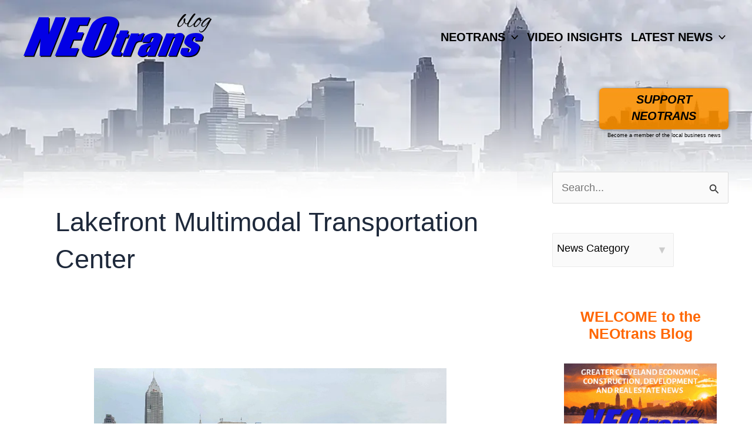

--- FILE ---
content_type: text/html; charset=UTF-8
request_url: https://neo-trans.blog/tag/lakefront-multimodal-transportation-center/
body_size: 45715
content:
<!DOCTYPE html>
<html lang="en-US">
<head>
<meta charset="UTF-8">
<meta name="viewport" content="width=device-width, initial-scale=1">
<link rel="profile" href="https://gmpg.org/xfn/11">

<title>lakefront multimodal transportation center &#8211; NEOtrans</title>
<meta name='robots' content='max-image-preview:large' />
<link rel='dns-prefetch' href='//scripts.mediavine.com' />
<link rel="alternate" type="application/rss+xml" title="NEOtrans &raquo; Feed" href="https://neo-trans.blog/feed/" />
<link rel="alternate" type="application/rss+xml" title="NEOtrans &raquo; Comments Feed" href="https://neo-trans.blog/comments/feed/" />
<link rel="alternate" type="application/rss+xml" title="NEOtrans &raquo; lakefront multimodal transportation center Tag Feed" href="https://neo-trans.blog/tag/lakefront-multimodal-transportation-center/feed/" />
<style id='wp-img-auto-sizes-contain-inline-css'>
img:is([sizes=auto i],[sizes^="auto," i]){contain-intrinsic-size:3000px 1500px}
/*# sourceURL=wp-img-auto-sizes-contain-inline-css */
</style>
<link rel='stylesheet' id='astra-theme-css-css' href='https://neo-trans.blog/wp-content/themes/astra/assets/css/minified/main.min.css?ver=4.9.1' media='all' />
<style id='astra-theme-css-inline-css'>
:root{--ast-post-nav-space:0;--ast-container-default-xlg-padding:6.67em;--ast-container-default-lg-padding:5.67em;--ast-container-default-slg-padding:4.34em;--ast-container-default-md-padding:3.34em;--ast-container-default-sm-padding:6.67em;--ast-container-default-xs-padding:2.4em;--ast-container-default-xxs-padding:1.4em;--ast-code-block-background:#EEEEEE;--ast-comment-inputs-background:#FAFAFA;--ast-normal-container-width:1200px;--ast-narrow-container-width:750px;--ast-blog-title-font-weight:normal;--ast-blog-meta-weight:inherit;--ast-global-color-primary:var(--ast-global-color-5);--ast-global-color-secondary:var(--ast-global-color-4);--ast-global-color-alternate-background:var(--ast-global-color-7);--ast-global-color-subtle-background:var(--ast-global-color-6);--ast-bg-style-guide:#F8FAFC;--ast-shadow-style-guide:0px 0px 4px 0 #00000057;--ast-global-dark-bg-style:#fff;--ast-global-dark-lfs:#fbfbfb;--ast-widget-bg-color:#fafafa;--ast-wc-container-head-bg-color:#fbfbfb;--ast-title-layout-bg:#eeeeee;--ast-search-border-color:#e7e7e7;--ast-lifter-hover-bg:#e6e6e6;--ast-gallery-block-color:#000;--srfm-color-input-label:var(--ast-global-color-2);}html{font-size:100%;}a,.page-title{color:#ff6600;}a:hover,a:focus{color:#5e5e5e;}body,button,input,select,textarea,.ast-button,.ast-custom-button{font-family:-apple-system,BlinkMacSystemFont,Segoe UI,Roboto,Oxygen-Sans,Ubuntu,Cantarell,Helvetica Neue,sans-serif;font-weight:inherit;font-size:16px;font-size:1rem;line-height:var(--ast-body-line-height,1.6em);}blockquote{color:var(--ast-global-color-3);}h1,.entry-content h1,h2,.entry-content h2,h3,.entry-content h3,h4,.entry-content h4,h5,.entry-content h5,h6,.entry-content h6,.site-title,.site-title a{font-weight:600;}.ast-site-identity .site-title a{color:var(--ast-global-color-2);}.site-title{font-size:35px;font-size:2.1875rem;display:none;}.site-header .site-description{font-size:15px;font-size:0.9375rem;display:none;}.entry-title{font-size:26px;font-size:1.625rem;}.archive .ast-article-post .ast-article-inner,.blog .ast-article-post .ast-article-inner,.archive .ast-article-post .ast-article-inner:hover,.blog .ast-article-post .ast-article-inner:hover{overflow:hidden;}h1,.entry-content h1{font-size:40px;font-size:2.5rem;font-weight:600;line-height:1.4em;text-transform:capitalize;}h2,.entry-content h2{font-size:32px;font-size:2rem;font-weight:600;line-height:1.25em;}h3,.entry-content h3{font-size:26px;font-size:1.625rem;font-weight:600;line-height:1.3em;}h4,.entry-content h4{font-size:24px;font-size:1.5rem;line-height:1.2em;font-weight:600;}h5,.entry-content h5{font-size:20px;font-size:1.25rem;line-height:1.2em;font-weight:600;}h6,.entry-content h6{font-size:16px;font-size:1rem;line-height:1.25em;font-weight:600;}::selection{background-color:var(--ast-global-color-1);color:#ffffff;}body,h1,.entry-title a,.entry-content h1,h2,.entry-content h2,h3,.entry-content h3,h4,.entry-content h4,h5,.entry-content h5,h6,.entry-content h6{color:var(--ast-global-color-3);}.tagcloud a:hover,.tagcloud a:focus,.tagcloud a.current-item{color:#000000;border-color:#ff6600;background-color:#ff6600;}input:focus,input[type="text"]:focus,input[type="email"]:focus,input[type="url"]:focus,input[type="password"]:focus,input[type="reset"]:focus,input[type="search"]:focus,textarea:focus{border-color:#ff6600;}input[type="radio"]:checked,input[type=reset],input[type="checkbox"]:checked,input[type="checkbox"]:hover:checked,input[type="checkbox"]:focus:checked,input[type=range]::-webkit-slider-thumb{border-color:#ff6600;background-color:#ff6600;box-shadow:none;}.site-footer a:hover + .post-count,.site-footer a:focus + .post-count{background:#ff6600;border-color:#ff6600;}.single .nav-links .nav-previous,.single .nav-links .nav-next{color:#ff6600;}.entry-meta,.entry-meta *{line-height:1.45;color:#ff6600;}.entry-meta a:not(.ast-button):hover,.entry-meta a:not(.ast-button):hover *,.entry-meta a:not(.ast-button):focus,.entry-meta a:not(.ast-button):focus *,.page-links > .page-link,.page-links .page-link:hover,.post-navigation a:hover{color:#5e5e5e;}#cat option,.secondary .calendar_wrap thead a,.secondary .calendar_wrap thead a:visited{color:#ff6600;}.secondary .calendar_wrap #today,.ast-progress-val span{background:#ff6600;}.secondary a:hover + .post-count,.secondary a:focus + .post-count{background:#ff6600;border-color:#ff6600;}.calendar_wrap #today > a{color:#000000;}.page-links .page-link,.single .post-navigation a{color:#ff6600;}.ast-search-menu-icon .search-form button.search-submit{padding:0 4px;}.ast-search-menu-icon form.search-form{padding-right:0;}.ast-search-menu-icon.slide-search input.search-field{width:0;}.ast-header-search .ast-search-menu-icon.ast-dropdown-active .search-form,.ast-header-search .ast-search-menu-icon.ast-dropdown-active .search-field:focus{transition:all 0.2s;}.search-form input.search-field:focus{outline:none;}.ast-archive-title{color:var(--ast-global-color-2);}.wp-block-latest-posts > li > a{color:var(--ast-global-color-2);}.widget-title,.widget .wp-block-heading{font-size:22px;font-size:1.375rem;color:var(--ast-global-color-2);}#secondary,#secondary button,#secondary input,#secondary select,#secondary textarea{font-size:16px;font-size:1rem;}.ast-single-post .entry-content a,.ast-comment-content a:not(.ast-comment-edit-reply-wrap a){text-decoration:underline;}.ast-single-post .wp-block-button .wp-block-button__link,.ast-single-post .elementor-widget-button .elementor-button,.ast-single-post .entry-content .uagb-tab a,.ast-single-post .entry-content .uagb-ifb-cta a,.ast-single-post .entry-content .wp-block-uagb-buttons a,.ast-single-post .entry-content .uabb-module-content a,.ast-single-post .entry-content .uagb-post-grid a,.ast-single-post .entry-content .uagb-timeline a,.ast-single-post .entry-content .uagb-toc__wrap a,.ast-single-post .entry-content .uagb-taxomony-box a,.ast-single-post .entry-content .woocommerce a,.entry-content .wp-block-latest-posts > li > a,.ast-single-post .entry-content .wp-block-file__button,li.ast-post-filter-single,.ast-single-post .wp-block-buttons .wp-block-button.is-style-outline .wp-block-button__link,.ast-single-post .ast-comment-content .comment-reply-link,.ast-single-post .ast-comment-content .comment-edit-link{text-decoration:none;}.ast-search-menu-icon.slide-search a:focus-visible:focus-visible,.astra-search-icon:focus-visible,#close:focus-visible,a:focus-visible,.ast-menu-toggle:focus-visible,.site .skip-link:focus-visible,.wp-block-loginout input:focus-visible,.wp-block-search.wp-block-search__button-inside .wp-block-search__inside-wrapper,.ast-header-navigation-arrow:focus-visible,.woocommerce .wc-proceed-to-checkout > .checkout-button:focus-visible,.woocommerce .woocommerce-MyAccount-navigation ul li a:focus-visible,.ast-orders-table__row .ast-orders-table__cell:focus-visible,.woocommerce .woocommerce-order-details .order-again > .button:focus-visible,.woocommerce .woocommerce-message a.button.wc-forward:focus-visible,.woocommerce #minus_qty:focus-visible,.woocommerce #plus_qty:focus-visible,a#ast-apply-coupon:focus-visible,.woocommerce .woocommerce-info a:focus-visible,.woocommerce .astra-shop-summary-wrap a:focus-visible,.woocommerce a.wc-forward:focus-visible,#ast-apply-coupon:focus-visible,.woocommerce-js .woocommerce-mini-cart-item a.remove:focus-visible,#close:focus-visible,.button.search-submit:focus-visible,#search_submit:focus,.normal-search:focus-visible,.ast-header-account-wrap:focus-visible,.woocommerce .ast-on-card-button.ast-quick-view-trigger:focus{outline-style:dotted;outline-color:inherit;outline-width:thin;}input:focus,input[type="text"]:focus,input[type="email"]:focus,input[type="url"]:focus,input[type="password"]:focus,input[type="reset"]:focus,input[type="search"]:focus,input[type="number"]:focus,textarea:focus,.wp-block-search__input:focus,[data-section="section-header-mobile-trigger"] .ast-button-wrap .ast-mobile-menu-trigger-minimal:focus,.ast-mobile-popup-drawer.active .menu-toggle-close:focus,.woocommerce-ordering select.orderby:focus,#ast-scroll-top:focus,#coupon_code:focus,.woocommerce-page #comment:focus,.woocommerce #reviews #respond input#submit:focus,.woocommerce a.add_to_cart_button:focus,.woocommerce .button.single_add_to_cart_button:focus,.woocommerce .woocommerce-cart-form button:focus,.woocommerce .woocommerce-cart-form__cart-item .quantity .qty:focus,.woocommerce .woocommerce-billing-fields .woocommerce-billing-fields__field-wrapper .woocommerce-input-wrapper > .input-text:focus,.woocommerce #order_comments:focus,.woocommerce #place_order:focus,.woocommerce .woocommerce-address-fields .woocommerce-address-fields__field-wrapper .woocommerce-input-wrapper > .input-text:focus,.woocommerce .woocommerce-MyAccount-content form button:focus,.woocommerce .woocommerce-MyAccount-content .woocommerce-EditAccountForm .woocommerce-form-row .woocommerce-Input.input-text:focus,.woocommerce .ast-woocommerce-container .woocommerce-pagination ul.page-numbers li a:focus,body #content .woocommerce form .form-row .select2-container--default .select2-selection--single:focus,#ast-coupon-code:focus,.woocommerce.woocommerce-js .quantity input[type=number]:focus,.woocommerce-js .woocommerce-mini-cart-item .quantity input[type=number]:focus,.woocommerce p#ast-coupon-trigger:focus{border-style:dotted;border-color:inherit;border-width:thin;}input{outline:none;}.ast-logo-title-inline .site-logo-img{padding-right:1em;}.site-logo-img img{ transition:all 0.2s linear;}body .ast-oembed-container *{position:absolute;top:0;width:100%;height:100%;left:0;}body .wp-block-embed-pocket-casts .ast-oembed-container *{position:unset;}.ast-single-post-featured-section + article {margin-top: 2em;}.site-content .ast-single-post-featured-section img {width: 100%;overflow: hidden;object-fit: cover;}.site > .ast-single-related-posts-container {margin-top: 0;}@media (min-width: 922px) {.ast-desktop .ast-container--narrow {max-width: var(--ast-narrow-container-width);margin: 0 auto;}}#secondary {margin: 4em 0 2.5em;word-break: break-word;line-height: 2;}#secondary li {margin-bottom: 0.25em;}#secondary li:last-child {margin-bottom: 0;}@media (max-width: 768px) {.js_active .ast-plain-container.ast-single-post #secondary {margin-top: 1.5em;}}.ast-separate-container.ast-two-container #secondary .widget {background-color: #fff;padding: 2em;margin-bottom: 2em;}@media (min-width: 993px) {.ast-left-sidebar #secondary {padding-right: 60px;}.ast-right-sidebar #secondary {padding-left: 60px;}}@media (max-width: 993px) {.ast-right-sidebar #secondary {padding-left: 30px;}.ast-left-sidebar #secondary {padding-right: 30px;}}@media (max-width:921.9px){#ast-desktop-header{display:none;}}@media (min-width:922px){#ast-mobile-header{display:none;}}.wp-block-buttons.aligncenter{justify-content:center;}.wp-block-button.is-style-outline .wp-block-button__link{border-color:var(--ast-global-color-1);border-top-width:0px;border-right-width:0px;border-bottom-width:0px;border-left-width:0px;}div.wp-block-button.is-style-outline > .wp-block-button__link:not(.has-text-color),div.wp-block-button.wp-block-button__link.is-style-outline:not(.has-text-color){color:var(--ast-global-color-1);}.wp-block-button.is-style-outline .wp-block-button__link:hover,.wp-block-buttons .wp-block-button.is-style-outline .wp-block-button__link:focus,.wp-block-buttons .wp-block-button.is-style-outline > .wp-block-button__link:not(.has-text-color):hover,.wp-block-buttons .wp-block-button.wp-block-button__link.is-style-outline:not(.has-text-color):hover{color:#ffffff;background-color:#5e5e5e;border-color:#5e5e5e;}.post-page-numbers.current .page-link,.ast-pagination .page-numbers.current{color:#ffffff;border-color:var(--ast-global-color-1);background-color:var(--ast-global-color-1);}.wp-block-button.is-style-outline .wp-block-button__link{border-top-width:0px;border-right-width:0px;border-bottom-width:0px;border-left-width:0px;}.wp-block-buttons .wp-block-button.is-style-outline .wp-block-button__link.wp-element-button,.ast-outline-button,.wp-block-uagb-buttons-child .uagb-buttons-repeater.ast-outline-button{border-color:var(--ast-global-color-1);border-top-width:0px;border-right-width:0px;border-bottom-width:0px;border-left-width:0px;font-family:inherit;font-weight:inherit;line-height:1em;padding-top:10px;padding-right:20px;padding-bottom:10px;padding-left:20px;border-top-left-radius:3px;border-top-right-radius:3px;border-bottom-right-radius:3px;border-bottom-left-radius:3px;}.wp-block-buttons .wp-block-button.is-style-outline > .wp-block-button__link:not(.has-text-color),.wp-block-buttons .wp-block-button.wp-block-button__link.is-style-outline:not(.has-text-color),.ast-outline-button{color:var(--ast-global-color-1);}.wp-block-button.is-style-outline .wp-block-button__link:hover,.wp-block-buttons .wp-block-button.is-style-outline .wp-block-button__link:focus,.wp-block-buttons .wp-block-button.is-style-outline > .wp-block-button__link:not(.has-text-color):hover,.wp-block-buttons .wp-block-button.wp-block-button__link.is-style-outline:not(.has-text-color):hover,.ast-outline-button:hover,.ast-outline-button:focus,.wp-block-uagb-buttons-child .uagb-buttons-repeater.ast-outline-button:hover,.wp-block-uagb-buttons-child .uagb-buttons-repeater.ast-outline-button:focus{color:#ffffff;background-color:#5e5e5e;border-color:#5e5e5e;}.wp-block-button .wp-block-button__link.wp-element-button.is-style-outline:not(.has-background),.wp-block-button.is-style-outline>.wp-block-button__link.wp-element-button:not(.has-background),.ast-outline-button{background-color:transparent;}.entry-content[data-ast-blocks-layout] > figure{margin-bottom:1em;}h1.widget-title{font-weight:600;}h2.widget-title{font-weight:600;}h3.widget-title{font-weight:600;}@media (max-width:921px){.ast-separate-container #primary,.ast-separate-container #secondary{padding:1.5em 0;}#primary,#secondary{padding:1.5em 0;margin:0;}.ast-left-sidebar #content > .ast-container{display:flex;flex-direction:column-reverse;width:100%;}.ast-separate-container .ast-article-post,.ast-separate-container .ast-article-single{padding:1.5em 2.14em;}.ast-author-box img.avatar{margin:20px 0 0 0;}}@media (max-width:921px){#secondary.secondary{padding-top:0;}.ast-separate-container.ast-right-sidebar #secondary{padding-left:1em;padding-right:1em;}.ast-separate-container.ast-two-container #secondary{padding-left:0;padding-right:0;}.ast-page-builder-template .entry-header #secondary,.ast-page-builder-template #secondary{margin-top:1.5em;}}@media (max-width:921px){.ast-right-sidebar #primary{padding-right:0;}.ast-page-builder-template.ast-left-sidebar #secondary,.ast-page-builder-template.ast-right-sidebar #secondary{padding-right:20px;padding-left:20px;}.ast-right-sidebar #secondary,.ast-left-sidebar #primary{padding-left:0;}.ast-left-sidebar #secondary{padding-right:0;}}@media (min-width:922px){.ast-separate-container.ast-right-sidebar #primary,.ast-separate-container.ast-left-sidebar #primary{border:0;}.search-no-results.ast-separate-container #primary{margin-bottom:4em;}}@media (min-width:922px){.ast-right-sidebar #primary{border-right:1px solid var(--ast-border-color);}.ast-left-sidebar #primary{border-left:1px solid var(--ast-border-color);}.ast-right-sidebar #secondary{border-left:1px solid var(--ast-border-color);margin-left:-1px;}.ast-left-sidebar #secondary{border-right:1px solid var(--ast-border-color);margin-right:-1px;}.ast-separate-container.ast-two-container.ast-right-sidebar #secondary{padding-left:30px;padding-right:0;}.ast-separate-container.ast-two-container.ast-left-sidebar #secondary{padding-right:30px;padding-left:0;}.ast-separate-container.ast-right-sidebar #secondary,.ast-separate-container.ast-left-sidebar #secondary{border:0;margin-left:auto;margin-right:auto;}.ast-separate-container.ast-two-container #secondary .widget:last-child{margin-bottom:0;}}.wp-block-button .wp-block-button__link{color:#ffffff;}.wp-block-button .wp-block-button__link:hover,.wp-block-button .wp-block-button__link:focus{color:#ffffff;background-color:#5e5e5e;border-color:#5e5e5e;}.wp-block-button .wp-block-button__link,.wp-block-search .wp-block-search__button,body .wp-block-file .wp-block-file__button{border-style:solid;border-top-width:0px;border-right-width:0px;border-left-width:0px;border-bottom-width:0px;border-color:var(--ast-global-color-1);background-color:var(--ast-global-color-1);color:#ffffff;font-family:inherit;font-weight:inherit;line-height:1em;border-top-left-radius:3px;border-top-right-radius:3px;border-bottom-right-radius:3px;border-bottom-left-radius:3px;padding-top:10px;padding-right:20px;padding-bottom:10px;padding-left:20px;}.menu-toggle,button,.ast-button,.ast-custom-button,.button,input#submit,input[type="button"],input[type="submit"],input[type="reset"],form[CLASS*="wp-block-search__"].wp-block-search .wp-block-search__inside-wrapper .wp-block-search__button,body .wp-block-file .wp-block-file__button{border-style:solid;border-top-width:0px;border-right-width:0px;border-left-width:0px;border-bottom-width:0px;color:#ffffff;border-color:var(--ast-global-color-1);background-color:var(--ast-global-color-1);padding-top:10px;padding-right:20px;padding-bottom:10px;padding-left:20px;font-family:inherit;font-weight:inherit;line-height:1em;border-top-left-radius:3px;border-top-right-radius:3px;border-bottom-right-radius:3px;border-bottom-left-radius:3px;}button:focus,.menu-toggle:hover,button:hover,.ast-button:hover,.ast-custom-button:hover .button:hover,.ast-custom-button:hover ,input[type=reset]:hover,input[type=reset]:focus,input#submit:hover,input#submit:focus,input[type="button"]:hover,input[type="button"]:focus,input[type="submit"]:hover,input[type="submit"]:focus,form[CLASS*="wp-block-search__"].wp-block-search .wp-block-search__inside-wrapper .wp-block-search__button:hover,form[CLASS*="wp-block-search__"].wp-block-search .wp-block-search__inside-wrapper .wp-block-search__button:focus,body .wp-block-file .wp-block-file__button:hover,body .wp-block-file .wp-block-file__button:focus{color:#ffffff;background-color:#5e5e5e;border-color:#5e5e5e;}@media (max-width:921px){.ast-mobile-header-stack .main-header-bar .ast-search-menu-icon{display:inline-block;}.ast-header-break-point.ast-header-custom-item-outside .ast-mobile-header-stack .main-header-bar .ast-search-icon{margin:0;}.ast-comment-avatar-wrap img{max-width:2.5em;}.ast-comment-meta{padding:0 1.8888em 1.3333em;}.ast-separate-container .ast-comment-list li.depth-1{padding:1.5em 2.14em;}.ast-separate-container .comment-respond{padding:2em 2.14em;}}@media (min-width:544px){.ast-container{max-width:100%;}}@media (max-width:544px){.ast-separate-container .ast-article-post,.ast-separate-container .ast-article-single,.ast-separate-container .comments-title,.ast-separate-container .ast-archive-description{padding:1.5em 1em;}.ast-separate-container #content .ast-container{padding-left:0.54em;padding-right:0.54em;}.ast-separate-container .ast-comment-list .bypostauthor{padding:.5em;}.ast-search-menu-icon.ast-dropdown-active .search-field{width:170px;}.ast-separate-container #secondary{padding-top:0;}.ast-separate-container.ast-two-container #secondary .widget{margin-bottom:1.5em;padding-left:1em;padding-right:1em;}} #ast-mobile-header .ast-site-header-cart-li a{pointer-events:none;}.ast-separate-container{background-color:var(--ast-global-color-4);}@media (max-width:921px){.site-title{display:block;}.site-header .site-description{display:none;}h1,.entry-content h1{font-size:30px;}h2,.entry-content h2{font-size:25px;}h3,.entry-content h3{font-size:20px;}}@media (max-width:544px){.site-title{display:none;}.site-header .site-description{display:none;}h1,.entry-content h1{font-size:30px;}h2,.entry-content h2{font-size:25px;}h3,.entry-content h3{font-size:20px;}}@media (max-width:921px){html{font-size:91.2%;}}@media (max-width:544px){html{font-size:91.2%;}}@media (min-width:922px){.ast-container{max-width:1240px;}}@media (min-width:922px){.site-content .ast-container{display:flex;}}@media (max-width:921px){.site-content .ast-container{flex-direction:column;}}.ast-blog-layout-classic-grid .ast-article-inner{box-shadow:0px 6px 15px -2px rgba(16,24,40,0.05);}.ast-separate-container .ast-blog-layout-classic-grid .ast-article-inner,.ast-plain-container .ast-blog-layout-classic-grid .ast-article-inner{height:100%;}.ast-blog-layout-6-grid .ast-blog-featured-section:before { content: ""; }.cat-links.badge a,.tags-links.badge a {padding: 4px 8px;border-radius: 3px;font-weight: 400;}.cat-links.underline a,.tags-links.underline a{text-decoration: underline;}@media (min-width:922px){.main-header-menu .sub-menu .menu-item.ast-left-align-sub-menu:hover > .sub-menu,.main-header-menu .sub-menu .menu-item.ast-left-align-sub-menu.focus > .sub-menu{margin-left:-0px;}}.site .comments-area{padding-bottom:3em;}.wp-block-file {display: flex;align-items: center;flex-wrap: wrap;justify-content: space-between;}.wp-block-pullquote {border: none;}.wp-block-pullquote blockquote::before {content: "\201D";font-family: "Helvetica",sans-serif;display: flex;transform: rotate( 180deg );font-size: 6rem;font-style: normal;line-height: 1;font-weight: bold;align-items: center;justify-content: center;}.has-text-align-right > blockquote::before {justify-content: flex-start;}.has-text-align-left > blockquote::before {justify-content: flex-end;}figure.wp-block-pullquote.is-style-solid-color blockquote {max-width: 100%;text-align: inherit;}:root {--wp--custom--ast-default-block-top-padding: ;--wp--custom--ast-default-block-right-padding: ;--wp--custom--ast-default-block-bottom-padding: ;--wp--custom--ast-default-block-left-padding: ;--wp--custom--ast-container-width: 1200px;--wp--custom--ast-content-width-size: 910px;--wp--custom--ast-wide-width-size: 1200px;}.ast-narrow-container {--wp--custom--ast-content-width-size: 750px;--wp--custom--ast-wide-width-size: 750px;}@media(max-width: 921px) {:root {--wp--custom--ast-default-block-top-padding: ;--wp--custom--ast-default-block-right-padding: ;--wp--custom--ast-default-block-bottom-padding: ;--wp--custom--ast-default-block-left-padding: ;}}@media(max-width: 544px) {:root {--wp--custom--ast-default-block-top-padding: ;--wp--custom--ast-default-block-right-padding: ;--wp--custom--ast-default-block-bottom-padding: ;--wp--custom--ast-default-block-left-padding: ;}}.entry-content > .wp-block-group,.entry-content > .wp-block-cover,.entry-content > .wp-block-columns {padding-top: var(--wp--custom--ast-default-block-top-padding);padding-right: var(--wp--custom--ast-default-block-right-padding);padding-bottom: var(--wp--custom--ast-default-block-bottom-padding);padding-left: var(--wp--custom--ast-default-block-left-padding);}.ast-plain-container.ast-no-sidebar .entry-content .alignfull,.ast-page-builder-template .ast-no-sidebar .entry-content .alignfull {margin-left: calc( -50vw + 50%);margin-right: calc( -50vw + 50%);max-width: 100vw;width: 100vw;}.ast-plain-container.ast-no-sidebar .entry-content .alignfull .alignfull,.ast-page-builder-template.ast-no-sidebar .entry-content .alignfull .alignfull,.ast-plain-container.ast-no-sidebar .entry-content .alignfull .alignwide,.ast-page-builder-template.ast-no-sidebar .entry-content .alignfull .alignwide,.ast-plain-container.ast-no-sidebar .entry-content .alignwide .alignfull,.ast-page-builder-template.ast-no-sidebar .entry-content .alignwide .alignfull,.ast-plain-container.ast-no-sidebar .entry-content .alignwide .alignwide,.ast-page-builder-template.ast-no-sidebar .entry-content .alignwide .alignwide,.ast-plain-container.ast-no-sidebar .entry-content .wp-block-column .alignfull,.ast-page-builder-template.ast-no-sidebar .entry-content .wp-block-column .alignfull,.ast-plain-container.ast-no-sidebar .entry-content .wp-block-column .alignwide,.ast-page-builder-template.ast-no-sidebar .entry-content .wp-block-column .alignwide {margin-left: auto;margin-right: auto;width: 100%;}[data-ast-blocks-layout] .wp-block-separator:not(.is-style-dots) {height: 0;}[data-ast-blocks-layout] .wp-block-separator {margin: 20px auto;}[data-ast-blocks-layout] .wp-block-separator:not(.is-style-wide):not(.is-style-dots) {max-width: 100px;}[data-ast-blocks-layout] .wp-block-separator.has-background {padding: 0;}.entry-content[data-ast-blocks-layout] > * {max-width: var(--wp--custom--ast-content-width-size);margin-left: auto;margin-right: auto;}.entry-content[data-ast-blocks-layout] > .alignwide,.entry-content[data-ast-blocks-layout] .wp-block-cover__inner-container,.entry-content[data-ast-blocks-layout] > p {max-width: var(--wp--custom--ast-wide-width-size);}.entry-content[data-ast-blocks-layout] .alignfull {max-width: none;}.entry-content .wp-block-columns {margin-bottom: 0;}blockquote {margin: 1.5em;border-color: rgba(0,0,0,0.05);}.wp-block-quote:not(.has-text-align-right):not(.has-text-align-center) {border-left: 5px solid rgba(0,0,0,0.05);}.has-text-align-right > blockquote,blockquote.has-text-align-right {border-right: 5px solid rgba(0,0,0,0.05);}.has-text-align-left > blockquote,blockquote.has-text-align-left {border-left: 5px solid rgba(0,0,0,0.05);}.wp-block-site-tagline,.wp-block-latest-posts .read-more {margin-top: 15px;}.wp-block-loginout p label {display: block;}.wp-block-loginout p:not(.login-remember):not(.login-submit) input {width: 100%;}.wp-block-loginout input:focus {border-color: transparent;}.wp-block-loginout input:focus {outline: thin dotted;}.entry-content .wp-block-media-text .wp-block-media-text__content {padding: 0 0 0 8%;}.entry-content .wp-block-media-text.has-media-on-the-right .wp-block-media-text__content {padding: 0 8% 0 0;}.entry-content .wp-block-media-text.has-background .wp-block-media-text__content {padding: 8%;}.entry-content .wp-block-cover:not([class*="background-color"]):not(.has-text-color.has-link-color) .wp-block-cover__inner-container,.entry-content .wp-block-cover:not([class*="background-color"]) .wp-block-cover-image-text,.entry-content .wp-block-cover:not([class*="background-color"]) .wp-block-cover-text,.entry-content .wp-block-cover-image:not([class*="background-color"]) .wp-block-cover__inner-container,.entry-content .wp-block-cover-image:not([class*="background-color"]) .wp-block-cover-image-text,.entry-content .wp-block-cover-image:not([class*="background-color"]) .wp-block-cover-text {color: var(--ast-global-color-primary,var(--ast-global-color-5));}.wp-block-loginout .login-remember input {width: 1.1rem;height: 1.1rem;margin: 0 5px 4px 0;vertical-align: middle;}.wp-block-latest-posts > li > *:first-child,.wp-block-latest-posts:not(.is-grid) > li:first-child {margin-top: 0;}.entry-content > .wp-block-buttons,.entry-content > .wp-block-uagb-buttons {margin-bottom: 1.5em;}.wp-block-latest-posts > li > a {font-size: 28px;}.wp-block-latest-posts > li > *,.wp-block-latest-posts:not(.is-grid) > li {margin-top: 15px;margin-bottom: 15px;}.wp-block-latest-posts .wp-block-latest-posts__post-date,.wp-block-latest-posts .wp-block-latest-posts__post-author {font-size: 15px;}@media (max-width:544px){.wp-block-columns .wp-block-column:not(:last-child){margin-bottom:20px;}.wp-block-latest-posts{margin:0;}}@media( max-width: 600px ) {.entry-content .wp-block-media-text .wp-block-media-text__content,.entry-content .wp-block-media-text.has-media-on-the-right .wp-block-media-text__content {padding: 8% 0 0;}.entry-content .wp-block-media-text.has-background .wp-block-media-text__content {padding: 8%;}}.ast-narrow-container .site-content .wp-block-uagb-image--align-full .wp-block-uagb-image__figure {max-width: 100%;margin-left: auto;margin-right: auto;}:root .has-ast-global-color-0-color{color:var(--ast-global-color-0);}:root .has-ast-global-color-0-background-color{background-color:var(--ast-global-color-0);}:root .wp-block-button .has-ast-global-color-0-color{color:var(--ast-global-color-0);}:root .wp-block-button .has-ast-global-color-0-background-color{background-color:var(--ast-global-color-0);}:root .has-ast-global-color-1-color{color:var(--ast-global-color-1);}:root .has-ast-global-color-1-background-color{background-color:var(--ast-global-color-1);}:root .wp-block-button .has-ast-global-color-1-color{color:var(--ast-global-color-1);}:root .wp-block-button .has-ast-global-color-1-background-color{background-color:var(--ast-global-color-1);}:root .has-ast-global-color-2-color{color:var(--ast-global-color-2);}:root .has-ast-global-color-2-background-color{background-color:var(--ast-global-color-2);}:root .wp-block-button .has-ast-global-color-2-color{color:var(--ast-global-color-2);}:root .wp-block-button .has-ast-global-color-2-background-color{background-color:var(--ast-global-color-2);}:root .has-ast-global-color-3-color{color:var(--ast-global-color-3);}:root .has-ast-global-color-3-background-color{background-color:var(--ast-global-color-3);}:root .wp-block-button .has-ast-global-color-3-color{color:var(--ast-global-color-3);}:root .wp-block-button .has-ast-global-color-3-background-color{background-color:var(--ast-global-color-3);}:root .has-ast-global-color-4-color{color:var(--ast-global-color-4);}:root .has-ast-global-color-4-background-color{background-color:var(--ast-global-color-4);}:root .wp-block-button .has-ast-global-color-4-color{color:var(--ast-global-color-4);}:root .wp-block-button .has-ast-global-color-4-background-color{background-color:var(--ast-global-color-4);}:root .has-ast-global-color-5-color{color:var(--ast-global-color-5);}:root .has-ast-global-color-5-background-color{background-color:var(--ast-global-color-5);}:root .wp-block-button .has-ast-global-color-5-color{color:var(--ast-global-color-5);}:root .wp-block-button .has-ast-global-color-5-background-color{background-color:var(--ast-global-color-5);}:root .has-ast-global-color-6-color{color:var(--ast-global-color-6);}:root .has-ast-global-color-6-background-color{background-color:var(--ast-global-color-6);}:root .wp-block-button .has-ast-global-color-6-color{color:var(--ast-global-color-6);}:root .wp-block-button .has-ast-global-color-6-background-color{background-color:var(--ast-global-color-6);}:root .has-ast-global-color-7-color{color:var(--ast-global-color-7);}:root .has-ast-global-color-7-background-color{background-color:var(--ast-global-color-7);}:root .wp-block-button .has-ast-global-color-7-color{color:var(--ast-global-color-7);}:root .wp-block-button .has-ast-global-color-7-background-color{background-color:var(--ast-global-color-7);}:root .has-ast-global-color-8-color{color:var(--ast-global-color-8);}:root .has-ast-global-color-8-background-color{background-color:var(--ast-global-color-8);}:root .wp-block-button .has-ast-global-color-8-color{color:var(--ast-global-color-8);}:root .wp-block-button .has-ast-global-color-8-background-color{background-color:var(--ast-global-color-8);}:root{--ast-global-color-0:#046bd2;--ast-global-color-1:#045cb4;--ast-global-color-2:#1e293b;--ast-global-color-3:#334155;--ast-global-color-4:#f9fafb;--ast-global-color-5:#FFFFFF;--ast-global-color-6:#e2e8f0;--ast-global-color-7:#cbd5e1;--ast-global-color-8:#94a3b8;}:root {--ast-border-color : #dddddd;}.ast-archive-entry-banner {-js-display: flex;display: flex;flex-direction: column;justify-content: center;text-align: center;position: relative;background: var(--ast-title-layout-bg);}.ast-archive-entry-banner[data-banner-width-type="custom"] {margin: 0 auto;width: 100%;}.ast-archive-entry-banner[data-banner-layout="layout-1"] {background: inherit;padding: 20px 0;text-align: left;}body.archive .ast-archive-description{max-width:1200px;width:100%;text-align:left;padding-top:3em;padding-right:3em;padding-bottom:3em;padding-left:3em;}body.archive .ast-archive-description .ast-archive-title,body.archive .ast-archive-description .ast-archive-title *{font-size:40px;font-size:2.5rem;text-transform:capitalize;}body.archive .ast-archive-description > *:not(:last-child){margin-bottom:10px;}@media (max-width:921px){body.archive .ast-archive-description{text-align:left;}}@media (max-width:544px){body.archive .ast-archive-description{text-align:left;}}.ast-breadcrumbs .trail-browse,.ast-breadcrumbs .trail-items,.ast-breadcrumbs .trail-items li{display:inline-block;margin:0;padding:0;border:none;background:inherit;text-indent:0;text-decoration:none;}.ast-breadcrumbs .trail-browse{font-size:inherit;font-style:inherit;font-weight:inherit;color:inherit;}.ast-breadcrumbs .trail-items{list-style:none;}.trail-items li::after{padding:0 0.3em;content:"\00bb";}.trail-items li:last-of-type::after{display:none;}.trail-items li::after{content:"\002F";}.ast-breadcrumbs-wrapper,.ast-breadcrumbs-wrapper *{font-size:18px;font-size:1.125rem;}.ast-breadcrumbs-wrapper{text-align:left;}.ast-default-menu-enable.ast-main-header-nav-open.ast-header-break-point .main-header-bar.ast-header-breadcrumb,.ast-main-header-nav-open .main-header-bar.ast-header-breadcrumb{padding-top:1em;padding-bottom:1em;}.ast-header-break-point .main-header-bar.ast-header-breadcrumb{border-bottom-width:1px;border-bottom-color:#eaeaea;border-bottom-style:solid;}.ast-breadcrumbs-wrapper{line-height:1.4;}.ast-breadcrumbs-wrapper .rank-math-breadcrumb p{margin-bottom:0px;}.ast-breadcrumbs-wrapper{display:block;width:100%;}h1,.entry-content h1,h2,.entry-content h2,h3,.entry-content h3,h4,.entry-content h4,h5,.entry-content h5,h6,.entry-content h6{color:var(--ast-global-color-2);}.entry-title a{color:var(--ast-global-color-2);}@media (max-width:921px){.ast-builder-grid-row-container.ast-builder-grid-row-tablet-3-firstrow .ast-builder-grid-row > *:first-child,.ast-builder-grid-row-container.ast-builder-grid-row-tablet-3-lastrow .ast-builder-grid-row > *:last-child{grid-column:1 / -1;}}@media (max-width:544px){.ast-builder-grid-row-container.ast-builder-grid-row-mobile-3-firstrow .ast-builder-grid-row > *:first-child,.ast-builder-grid-row-container.ast-builder-grid-row-mobile-3-lastrow .ast-builder-grid-row > *:last-child{grid-column:1 / -1;}}.ast-builder-layout-element[data-section="title_tagline"]{display:flex;}@media (max-width:921px){.ast-header-break-point .ast-builder-layout-element[data-section="title_tagline"]{display:flex;}}@media (max-width:544px){.ast-header-break-point .ast-builder-layout-element[data-section="title_tagline"]{display:flex;}}[data-section*="section-hb-button-"] .menu-link{display:none;}@media (max-width:544px){.ast-header-button-1 .ast-custom-button{background:#f16f17;}.ast-header-button-1 .ast-custom-button:hover{background:var(--ast-global-color-3);}}.ast-header-button-1[data-section="section-hb-button-1"]{display:flex;}@media (max-width:921px){.ast-header-break-point .ast-header-button-1[data-section="section-hb-button-1"]{display:flex;}}@media (max-width:544px){.ast-header-break-point .ast-header-button-1[data-section="section-hb-button-1"]{display:flex;}}.ast-builder-menu-1{font-family:inherit;font-weight:600;text-transform:uppercase;}.ast-builder-menu-1 .menu-item > .menu-link{line-height:1.2em;font-size:18px;font-size:1.125rem;color:#000000;padding-top:10px;padding-bottom:05px;padding-left:10px;padding-right:05px;}.ast-builder-menu-1 .menu-item > .ast-menu-toggle{color:#000000;}.ast-builder-menu-1 .sub-menu,.ast-builder-menu-1 .inline-on-mobile .sub-menu{border-top-width:2px;border-bottom-width:0px;border-right-width:0px;border-left-width:0px;border-color:var(--ast-global-color-1);border-style:solid;}.ast-builder-menu-1 .sub-menu .sub-menu{top:-2px;}.ast-builder-menu-1 .main-header-menu > .menu-item > .sub-menu,.ast-builder-menu-1 .main-header-menu > .menu-item > .astra-full-megamenu-wrapper{margin-top:0px;}.ast-desktop .ast-builder-menu-1 .main-header-menu > .menu-item > .sub-menu:before,.ast-desktop .ast-builder-menu-1 .main-header-menu > .menu-item > .astra-full-megamenu-wrapper:before{height:calc( 0px + 2px + 5px );}.ast-builder-menu-1 .menu-item.menu-item-has-children > .ast-menu-toggle{top:10px;right:calc( 05px - 0.907em );}.ast-builder-menu-1 .main-header-menu,.ast-header-break-point .ast-builder-menu-1 .main-header-menu{margin-top:00px;margin-bottom:00px;margin-left:00px;margin-right:00px;}.ast-desktop .ast-builder-menu-1 .menu-item .sub-menu .menu-link{border-style:none;}@media (max-width:921px){.ast-header-break-point .ast-builder-menu-1 .menu-item.menu-item-has-children > .ast-menu-toggle{top:0;}.ast-builder-menu-1 .inline-on-mobile .menu-item.menu-item-has-children > .ast-menu-toggle{right:-15px;}.ast-builder-menu-1 .menu-item-has-children > .menu-link:after{content:unset;}.ast-builder-menu-1 .main-header-menu > .menu-item > .sub-menu,.ast-builder-menu-1 .main-header-menu > .menu-item > .astra-full-megamenu-wrapper{margin-top:0;}}@media (max-width:544px){.ast-header-break-point .ast-builder-menu-1 .menu-item.menu-item-has-children > .ast-menu-toggle{top:0;}.ast-builder-menu-1 .main-header-menu > .menu-item > .sub-menu,.ast-builder-menu-1 .main-header-menu > .menu-item > .astra-full-megamenu-wrapper{margin-top:0;}}.ast-builder-menu-1{display:flex;}@media (max-width:921px){.ast-header-break-point .ast-builder-menu-1{display:flex;}}@media (max-width:544px){.ast-header-break-point .ast-builder-menu-1{display:flex;}}.ast-builder-html-element img.alignnone{display:inline-block;}.ast-builder-html-element p:first-child{margin-top:0;}.ast-builder-html-element p:last-child{margin-bottom:0;}.ast-header-break-point .main-header-bar .ast-builder-html-element{line-height:1.85714285714286;}.ast-header-html-1 .ast-builder-html-element{font-size:15px;font-size:0.9375rem;}.ast-header-html-1{font-size:15px;font-size:0.9375rem;}.ast-header-html-1{display:flex;}@media (max-width:921px){.ast-header-break-point .ast-header-html-1{display:flex;}}@media (max-width:544px){.ast-header-break-point .ast-header-html-1{display:flex;}}.header-widget-area[data-section="sidebar-widgets-header-widget-1"]{display:block;}@media (max-width:921px){.ast-header-break-point .header-widget-area[data-section="sidebar-widgets-header-widget-1"]{display:block;}}@media (max-width:544px){.ast-header-break-point .header-widget-area[data-section="sidebar-widgets-header-widget-1"]{display:block;}}.header-widget-area[data-section="sidebar-widgets-header-widget-2"]{display:block;}@media (max-width:921px){.ast-header-break-point .header-widget-area[data-section="sidebar-widgets-header-widget-2"]{display:block;}}@media (max-width:544px){.ast-header-break-point .header-widget-area[data-section="sidebar-widgets-header-widget-2"]{display:block;}}.site-below-footer-wrap{padding-top:20px;padding-bottom:20px;}.site-below-footer-wrap[data-section="section-below-footer-builder"]{background-color:var( --ast-global-color-primary,--ast-global-color-4 );min-height:80px;border-style:solid;border-width:0px;border-top-width:1px;border-top-color:var(--ast-global-color-subtle-background,--ast-global-color-6);}.site-below-footer-wrap[data-section="section-below-footer-builder"] .ast-builder-grid-row{max-width:1200px;min-height:80px;margin-left:auto;margin-right:auto;}.site-below-footer-wrap[data-section="section-below-footer-builder"] .ast-builder-grid-row,.site-below-footer-wrap[data-section="section-below-footer-builder"] .site-footer-section{align-items:flex-start;}.site-below-footer-wrap[data-section="section-below-footer-builder"].ast-footer-row-inline .site-footer-section{display:flex;margin-bottom:0;}.ast-builder-grid-row-full .ast-builder-grid-row{grid-template-columns:1fr;}@media (max-width:921px){.site-below-footer-wrap[data-section="section-below-footer-builder"].ast-footer-row-tablet-inline .site-footer-section{display:flex;margin-bottom:0;}.site-below-footer-wrap[data-section="section-below-footer-builder"].ast-footer-row-tablet-stack .site-footer-section{display:block;margin-bottom:10px;}.ast-builder-grid-row-container.ast-builder-grid-row-tablet-full .ast-builder-grid-row{grid-template-columns:1fr;}}@media (max-width:544px){.site-below-footer-wrap[data-section="section-below-footer-builder"].ast-footer-row-mobile-inline .site-footer-section{display:flex;margin-bottom:0;}.site-below-footer-wrap[data-section="section-below-footer-builder"].ast-footer-row-mobile-stack .site-footer-section{display:block;margin-bottom:10px;}.ast-builder-grid-row-container.ast-builder-grid-row-mobile-full .ast-builder-grid-row{grid-template-columns:1fr;}}.site-below-footer-wrap[data-section="section-below-footer-builder"]{display:grid;}@media (max-width:921px){.ast-header-break-point .site-below-footer-wrap[data-section="section-below-footer-builder"]{display:grid;}}@media (max-width:544px){.ast-header-break-point .site-below-footer-wrap[data-section="section-below-footer-builder"]{display:grid;}}.ast-footer-copyright{text-align:center;}.ast-footer-copyright {color:var(--ast-global-color-3);}@media (max-width:921px){.ast-footer-copyright{text-align:center;}}@media (max-width:544px){.ast-footer-copyright{text-align:center;}}.ast-footer-copyright.ast-builder-layout-element{display:flex;}@media (max-width:921px){.ast-header-break-point .ast-footer-copyright.ast-builder-layout-element{display:flex;}}@media (max-width:544px){.ast-header-break-point .ast-footer-copyright.ast-builder-layout-element{display:flex;}}.ast-social-stack-desktop .ast-builder-social-element,.ast-social-stack-tablet .ast-builder-social-element,.ast-social-stack-mobile .ast-builder-social-element {margin-top: 6px;margin-bottom: 6px;}.social-show-label-true .ast-builder-social-element {width: auto;padding: 0 0.4em;}[data-section^="section-fb-social-icons-"] .footer-social-inner-wrap {text-align: center;}.ast-footer-social-wrap {width: 100%;}.ast-footer-social-wrap .ast-builder-social-element:first-child {margin-left: 0;}.ast-footer-social-wrap .ast-builder-social-element:last-child {margin-right: 0;}.ast-header-social-wrap .ast-builder-social-element:first-child {margin-left: 0;}.ast-header-social-wrap .ast-builder-social-element:last-child {margin-right: 0;}.ast-builder-social-element {line-height: 1;color: var(--ast-global-color-2);background: transparent;vertical-align: middle;transition: all 0.01s;margin-left: 6px;margin-right: 6px;justify-content: center;align-items: center;}.ast-builder-social-element .social-item-label {padding-left: 6px;}.ast-footer-social-1-wrap .ast-builder-social-element svg{width:24px;height:24px;}[data-section="section-fb-social-icons-1"] .footer-social-inner-wrap{text-align:left;}@media (max-width:921px){[data-section="section-fb-social-icons-1"] .footer-social-inner-wrap{text-align:center;}}@media (max-width:544px){[data-section="section-fb-social-icons-1"] .footer-social-inner-wrap{text-align:center;}}.ast-builder-layout-element[data-section="section-fb-social-icons-1"]{display:flex;}@media (max-width:921px){.ast-header-break-point .ast-builder-layout-element[data-section="section-fb-social-icons-1"]{display:flex;}}@media (max-width:544px){.ast-header-break-point .ast-builder-layout-element[data-section="section-fb-social-icons-1"]{display:flex;}}.site-above-footer-wrap{padding-top:20px;padding-bottom:20px;}.site-above-footer-wrap[data-section="section-above-footer-builder"]{background-color:#eeeeee;background-image:none;min-height:60px;}.site-above-footer-wrap[data-section="section-above-footer-builder"] .ast-builder-grid-row{max-width:1200px;min-height:60px;margin-left:auto;margin-right:auto;}.site-above-footer-wrap[data-section="section-above-footer-builder"] .ast-builder-grid-row,.site-above-footer-wrap[data-section="section-above-footer-builder"] .site-footer-section{align-items:flex-start;}.site-above-footer-wrap[data-section="section-above-footer-builder"].ast-footer-row-inline .site-footer-section{display:flex;margin-bottom:0;}.ast-builder-grid-row-full .ast-builder-grid-row{grid-template-columns:1fr;}@media (max-width:921px){.site-above-footer-wrap[data-section="section-above-footer-builder"].ast-footer-row-tablet-inline .site-footer-section{display:flex;margin-bottom:0;}.site-above-footer-wrap[data-section="section-above-footer-builder"].ast-footer-row-tablet-stack .site-footer-section{display:block;margin-bottom:10px;}.ast-builder-grid-row-container.ast-builder-grid-row-tablet-full .ast-builder-grid-row{grid-template-columns:1fr;}}@media (max-width:544px){.site-above-footer-wrap[data-section="section-above-footer-builder"].ast-footer-row-mobile-inline .site-footer-section{display:flex;margin-bottom:0;}.site-above-footer-wrap[data-section="section-above-footer-builder"].ast-footer-row-mobile-stack .site-footer-section{display:block;margin-bottom:10px;}.ast-builder-grid-row-container.ast-builder-grid-row-mobile-full .ast-builder-grid-row{grid-template-columns:1fr;}}.site-above-footer-wrap[data-section="section-above-footer-builder"]{display:grid;}@media (max-width:921px){.ast-header-break-point .site-above-footer-wrap[data-section="section-above-footer-builder"]{display:grid;}}@media (max-width:544px){.ast-header-break-point .site-above-footer-wrap[data-section="section-above-footer-builder"]{display:grid;}}.site-primary-footer-wrap{padding-top:45px;padding-bottom:45px;}.site-primary-footer-wrap[data-section="section-primary-footer-builder"]{background-color:#f9f9f9;background-image:none;border-style:solid;border-width:0px;border-top-width:1px;border-top-color:var( --ast-global-color-subtle-background,--ast-global-color-7 );}.site-primary-footer-wrap[data-section="section-primary-footer-builder"] .ast-builder-grid-row{max-width:1200px;margin-left:auto;margin-right:auto;}.site-primary-footer-wrap[data-section="section-primary-footer-builder"] .ast-builder-grid-row,.site-primary-footer-wrap[data-section="section-primary-footer-builder"] .site-footer-section{align-items:flex-start;}.site-primary-footer-wrap[data-section="section-primary-footer-builder"].ast-footer-row-inline .site-footer-section{display:flex;margin-bottom:0;}.ast-builder-grid-row-3-rheavy .ast-builder-grid-row{grid-template-columns:1fr 1fr 2fr;}@media (max-width:921px){.site-primary-footer-wrap[data-section="section-primary-footer-builder"].ast-footer-row-tablet-inline .site-footer-section{display:flex;margin-bottom:0;}.site-primary-footer-wrap[data-section="section-primary-footer-builder"].ast-footer-row-tablet-stack .site-footer-section{display:block;margin-bottom:10px;}.ast-builder-grid-row-container.ast-builder-grid-row-tablet-3-equal .ast-builder-grid-row{grid-template-columns:repeat( 3,1fr );}}@media (max-width:544px){.site-primary-footer-wrap[data-section="section-primary-footer-builder"].ast-footer-row-mobile-inline .site-footer-section{display:flex;margin-bottom:0;}.site-primary-footer-wrap[data-section="section-primary-footer-builder"].ast-footer-row-mobile-stack .site-footer-section{display:block;margin-bottom:10px;}.ast-builder-grid-row-container.ast-builder-grid-row-mobile-full .ast-builder-grid-row{grid-template-columns:1fr;}}.site-primary-footer-wrap[data-section="section-primary-footer-builder"]{display:grid;}@media (max-width:921px){.ast-header-break-point .site-primary-footer-wrap[data-section="section-primary-footer-builder"]{display:grid;}}@media (max-width:544px){.ast-header-break-point .site-primary-footer-wrap[data-section="section-primary-footer-builder"]{display:grid;}}.footer-widget-area[data-section="sidebar-widgets-footer-widget-1"].footer-widget-area-inner{text-align:left;}@media (max-width:921px){.footer-widget-area[data-section="sidebar-widgets-footer-widget-1"].footer-widget-area-inner{text-align:center;}}@media (max-width:544px){.footer-widget-area[data-section="sidebar-widgets-footer-widget-1"].footer-widget-area-inner{text-align:center;}}.footer-widget-area[data-section="sidebar-widgets-footer-widget-2"].footer-widget-area-inner{text-align:left;}@media (max-width:921px){.footer-widget-area[data-section="sidebar-widgets-footer-widget-2"].footer-widget-area-inner{text-align:center;}}@media (max-width:544px){.footer-widget-area[data-section="sidebar-widgets-footer-widget-2"].footer-widget-area-inner{text-align:center;}}.footer-widget-area[data-section="sidebar-widgets-footer-widget-3"].footer-widget-area-inner{text-align:left;}@media (max-width:921px){.footer-widget-area[data-section="sidebar-widgets-footer-widget-3"].footer-widget-area-inner{text-align:center;}}@media (max-width:544px){.footer-widget-area[data-section="sidebar-widgets-footer-widget-3"].footer-widget-area-inner{text-align:center;}}.footer-widget-area[data-section="sidebar-widgets-footer-widget-4"].footer-widget-area-inner{text-align:left;}@media (max-width:921px){.footer-widget-area[data-section="sidebar-widgets-footer-widget-4"].footer-widget-area-inner{text-align:center;}}@media (max-width:544px){.footer-widget-area[data-section="sidebar-widgets-footer-widget-4"].footer-widget-area-inner{text-align:center;}}.footer-widget-area.widget-area.site-footer-focus-item{width:auto;}.ast-footer-row-inline .footer-widget-area.widget-area.site-footer-focus-item{width:100%;}.footer-widget-area[data-section="sidebar-widgets-footer-widget-1"]{display:block;}@media (max-width:921px){.ast-header-break-point .footer-widget-area[data-section="sidebar-widgets-footer-widget-1"]{display:block;}}@media (max-width:544px){.ast-header-break-point .footer-widget-area[data-section="sidebar-widgets-footer-widget-1"]{display:block;}}.footer-widget-area[data-section="sidebar-widgets-footer-widget-2"]{display:block;}@media (max-width:921px){.ast-header-break-point .footer-widget-area[data-section="sidebar-widgets-footer-widget-2"]{display:block;}}@media (max-width:544px){.ast-header-break-point .footer-widget-area[data-section="sidebar-widgets-footer-widget-2"]{display:block;}}.footer-widget-area[data-section="sidebar-widgets-footer-widget-3"]{display:block;}@media (max-width:921px){.ast-header-break-point .footer-widget-area[data-section="sidebar-widgets-footer-widget-3"]{display:block;}}@media (max-width:544px){.ast-header-break-point .footer-widget-area[data-section="sidebar-widgets-footer-widget-3"]{display:block;}}.footer-widget-area[data-section="sidebar-widgets-footer-widget-4"]{display:block;}@media (max-width:921px){.ast-header-break-point .footer-widget-area[data-section="sidebar-widgets-footer-widget-4"]{display:block;}}@media (max-width:544px){.ast-header-break-point .footer-widget-area[data-section="sidebar-widgets-footer-widget-4"]{display:block;}}.ast-header-break-point .main-header-bar{border-bottom-width:1px;}@media (min-width:922px){.main-header-bar{border-bottom-width:1px;}}@media (min-width:922px){#primary{width:70%;}#secondary{width:30%;}}.main-header-menu .menu-item, #astra-footer-menu .menu-item, .main-header-bar .ast-masthead-custom-menu-items{-js-display:flex;display:flex;-webkit-box-pack:center;-webkit-justify-content:center;-moz-box-pack:center;-ms-flex-pack:center;justify-content:center;-webkit-box-orient:vertical;-webkit-box-direction:normal;-webkit-flex-direction:column;-moz-box-orient:vertical;-moz-box-direction:normal;-ms-flex-direction:column;flex-direction:column;}.main-header-menu > .menu-item > .menu-link, #astra-footer-menu > .menu-item > .menu-link{height:100%;-webkit-box-align:center;-webkit-align-items:center;-moz-box-align:center;-ms-flex-align:center;align-items:center;-js-display:flex;display:flex;}.ast-header-break-point .main-navigation ul .menu-item .menu-link .icon-arrow:first-of-type svg{top:.2em;margin-top:0px;margin-left:0px;width:.65em;transform:translate(0, -2px) rotateZ(270deg);}.ast-mobile-popup-content .ast-submenu-expanded > .ast-menu-toggle{transform:rotateX(180deg);overflow-y:auto;}@media (min-width:922px){.ast-builder-menu .main-navigation > ul > li:last-child a{margin-right:0;}}.ast-separate-container .ast-article-inner{background-color:transparent;background-image:none;}.ast-separate-container .ast-article-post{background-color:var(--ast-global-color-5);background-image:none;}@media (max-width:921px){.ast-separate-container .ast-article-post{background-color:var(--ast-global-color-5);background-image:none;}}@media (max-width:544px){.ast-separate-container .ast-article-post{background-color:var(--ast-global-color-5);background-image:none;}}.ast-separate-container .ast-article-single:not(.ast-related-post), .woocommerce.ast-separate-container .ast-woocommerce-container, .ast-separate-container .error-404, .ast-separate-container .no-results, .single.ast-separate-container  .ast-author-meta, .ast-separate-container .related-posts-title-wrapper,.ast-separate-container .comments-count-wrapper, .ast-box-layout.ast-plain-container .site-content,.ast-padded-layout.ast-plain-container .site-content, .ast-separate-container .ast-archive-description, .ast-separate-container .comments-area .comment-respond, .ast-separate-container .comments-area .ast-comment-list li, .ast-separate-container .comments-area .comments-title{background-color:var(--ast-global-color-5);background-image:none;}@media (max-width:921px){.ast-separate-container .ast-article-single:not(.ast-related-post), .woocommerce.ast-separate-container .ast-woocommerce-container, .ast-separate-container .error-404, .ast-separate-container .no-results, .single.ast-separate-container  .ast-author-meta, .ast-separate-container .related-posts-title-wrapper,.ast-separate-container .comments-count-wrapper, .ast-box-layout.ast-plain-container .site-content,.ast-padded-layout.ast-plain-container .site-content, .ast-separate-container .ast-archive-description{background-color:var(--ast-global-color-5);background-image:none;}}@media (max-width:544px){.ast-separate-container .ast-article-single:not(.ast-related-post), .woocommerce.ast-separate-container .ast-woocommerce-container, .ast-separate-container .error-404, .ast-separate-container .no-results, .single.ast-separate-container  .ast-author-meta, .ast-separate-container .related-posts-title-wrapper,.ast-separate-container .comments-count-wrapper, .ast-box-layout.ast-plain-container .site-content,.ast-padded-layout.ast-plain-container .site-content, .ast-separate-container .ast-archive-description{background-color:var(--ast-global-color-5);background-image:none;}}.ast-separate-container.ast-two-container #secondary .widget{background-color:var(--ast-global-color-5);background-image:none;}@media (max-width:921px){.ast-separate-container.ast-two-container #secondary .widget{background-color:var(--ast-global-color-5);background-image:none;}}@media (max-width:544px){.ast-separate-container.ast-two-container #secondary .widget{background-color:var(--ast-global-color-5);background-image:none;}}.ast-plain-container, .ast-page-builder-template{background-color:var(--ast-global-color-5);background-image:none;}@media (max-width:921px){.ast-plain-container, .ast-page-builder-template{background-color:var(--ast-global-color-5);background-image:none;}}@media (max-width:544px){.ast-plain-container, .ast-page-builder-template{background-color:var(--ast-global-color-5);background-image:none;}}
		#ast-scroll-top {
			display: none;
			position: fixed;
			text-align: center;
			cursor: pointer;
			z-index: 99;
			width: 2.1em;
			height: 2.1em;
			line-height: 2.1;
			color: #ffffff;
			border-radius: 2px;
			content: "";
			outline: inherit;
		}
		@media (min-width: 769px) {
			#ast-scroll-top {
				content: "769";
			}
		}
		#ast-scroll-top .ast-icon.icon-arrow svg {
			margin-left: 0px;
			vertical-align: middle;
			transform: translate(0, -20%) rotate(180deg);
			width: 1.6em;
		}
		.ast-scroll-to-top-right {
			right: 30px;
			bottom: 30px;
		}
		.ast-scroll-to-top-left {
			left: 30px;
			bottom: 30px;
		}
	#ast-scroll-top{background-color:#ff6600;font-size:16px;border-top-left-radius:287px;border-top-right-radius:287px;border-bottom-right-radius:287px;border-bottom-left-radius:287px;}@media (max-width:921px){#ast-scroll-top .ast-icon.icon-arrow svg{width:1em;}}.ast-mobile-header-content > *,.ast-desktop-header-content > * {padding: 10px 0;height: auto;}.ast-mobile-header-content > *:first-child,.ast-desktop-header-content > *:first-child {padding-top: 10px;}.ast-mobile-header-content > .ast-builder-menu,.ast-desktop-header-content > .ast-builder-menu {padding-top: 0;}.ast-mobile-header-content > *:last-child,.ast-desktop-header-content > *:last-child {padding-bottom: 0;}.ast-mobile-header-content .ast-search-menu-icon.ast-inline-search label,.ast-desktop-header-content .ast-search-menu-icon.ast-inline-search label {width: 100%;}.ast-desktop-header-content .main-header-bar-navigation .ast-submenu-expanded > .ast-menu-toggle::before {transform: rotateX(180deg);}#ast-desktop-header .ast-desktop-header-content,.ast-mobile-header-content .ast-search-icon,.ast-desktop-header-content .ast-search-icon,.ast-mobile-header-wrap .ast-mobile-header-content,.ast-main-header-nav-open.ast-popup-nav-open .ast-mobile-header-wrap .ast-mobile-header-content,.ast-main-header-nav-open.ast-popup-nav-open .ast-desktop-header-content {display: none;}.ast-main-header-nav-open.ast-header-break-point #ast-desktop-header .ast-desktop-header-content,.ast-main-header-nav-open.ast-header-break-point .ast-mobile-header-wrap .ast-mobile-header-content {display: block;}.ast-desktop .ast-desktop-header-content .astra-menu-animation-slide-up > .menu-item > .sub-menu,.ast-desktop .ast-desktop-header-content .astra-menu-animation-slide-up > .menu-item .menu-item > .sub-menu,.ast-desktop .ast-desktop-header-content .astra-menu-animation-slide-down > .menu-item > .sub-menu,.ast-desktop .ast-desktop-header-content .astra-menu-animation-slide-down > .menu-item .menu-item > .sub-menu,.ast-desktop .ast-desktop-header-content .astra-menu-animation-fade > .menu-item > .sub-menu,.ast-desktop .ast-desktop-header-content .astra-menu-animation-fade > .menu-item .menu-item > .sub-menu {opacity: 1;visibility: visible;}.ast-hfb-header.ast-default-menu-enable.ast-header-break-point .ast-mobile-header-wrap .ast-mobile-header-content .main-header-bar-navigation {width: unset;margin: unset;}.ast-mobile-header-content.content-align-flex-end .main-header-bar-navigation .menu-item-has-children > .ast-menu-toggle,.ast-desktop-header-content.content-align-flex-end .main-header-bar-navigation .menu-item-has-children > .ast-menu-toggle {left: calc( 20px - 0.907em);right: auto;}.ast-mobile-header-content .ast-search-menu-icon,.ast-mobile-header-content .ast-search-menu-icon.slide-search,.ast-desktop-header-content .ast-search-menu-icon,.ast-desktop-header-content .ast-search-menu-icon.slide-search {width: 100%;position: relative;display: block;right: auto;transform: none;}.ast-mobile-header-content .ast-search-menu-icon.slide-search .search-form,.ast-mobile-header-content .ast-search-menu-icon .search-form,.ast-desktop-header-content .ast-search-menu-icon.slide-search .search-form,.ast-desktop-header-content .ast-search-menu-icon .search-form {right: 0;visibility: visible;opacity: 1;position: relative;top: auto;transform: none;padding: 0;display: block;overflow: hidden;}.ast-mobile-header-content .ast-search-menu-icon.ast-inline-search .search-field,.ast-mobile-header-content .ast-search-menu-icon .search-field,.ast-desktop-header-content .ast-search-menu-icon.ast-inline-search .search-field,.ast-desktop-header-content .ast-search-menu-icon .search-field {width: 100%;padding-right: 5.5em;}.ast-mobile-header-content .ast-search-menu-icon .search-submit,.ast-desktop-header-content .ast-search-menu-icon .search-submit {display: block;position: absolute;height: 100%;top: 0;right: 0;padding: 0 1em;border-radius: 0;}.ast-hfb-header.ast-default-menu-enable.ast-header-break-point .ast-mobile-header-wrap .ast-mobile-header-content .main-header-bar-navigation ul .sub-menu .menu-link {padding-left: 30px;}.ast-hfb-header.ast-default-menu-enable.ast-header-break-point .ast-mobile-header-wrap .ast-mobile-header-content .main-header-bar-navigation .sub-menu .menu-item .menu-item .menu-link {padding-left: 40px;}.ast-mobile-popup-drawer.active .ast-mobile-popup-inner{background-color:#ffffff;;}.ast-mobile-header-wrap .ast-mobile-header-content, .ast-desktop-header-content{background-color:#ffffff;;}.ast-mobile-popup-content > *, .ast-mobile-header-content > *, .ast-desktop-popup-content > *, .ast-desktop-header-content > *{padding-top:0px;padding-bottom:0px;}.content-align-flex-start .ast-builder-layout-element{justify-content:flex-start;}.content-align-flex-start .main-header-menu{text-align:left;}.ast-mobile-popup-drawer.active .menu-toggle-close{color:#3a3a3a;}.ast-mobile-header-wrap .ast-primary-header-bar,.ast-primary-header-bar .site-primary-header-wrap{min-height:70px;}.ast-desktop .ast-primary-header-bar .main-header-menu > .menu-item{line-height:70px;}.site-header-focus-item + .ast-breadcrumbs-wrapper{max-width:1240px;margin-left:auto;margin-right:auto;padding-left:20px;padding-right:20px;}.ast-header-break-point #masthead .ast-mobile-header-wrap .ast-primary-header-bar,.ast-header-break-point #masthead .ast-mobile-header-wrap .ast-below-header-bar,.ast-header-break-point #masthead .ast-mobile-header-wrap .ast-above-header-bar{padding-left:20px;padding-right:20px;}.ast-header-break-point .ast-primary-header-bar{border-bottom-width:0px;border-bottom-color:var( --ast-global-color-subtle-background,--ast-global-color-7 );border-bottom-style:solid;}@media (min-width:922px){.ast-primary-header-bar{border-bottom-width:0px;border-bottom-color:var( --ast-global-color-subtle-background,--ast-global-color-7 );border-bottom-style:solid;}}.ast-primary-header-bar{background-color:rgba(255,255,255,0);background-image:none;}.ast-primary-header-bar{display:block;}@media (max-width:921px){.ast-header-break-point .ast-primary-header-bar{display:grid;}}@media (max-width:544px){.ast-header-break-point .ast-primary-header-bar{display:grid;}}[data-section="section-header-mobile-trigger"] .ast-button-wrap .ast-mobile-menu-trigger-minimal{color:#000000;border:none;background:transparent;}[data-section="section-header-mobile-trigger"] .ast-button-wrap .mobile-menu-toggle-icon .ast-mobile-svg{width:30px;height:30px;fill:#000000;}[data-section="section-header-mobile-trigger"] .ast-button-wrap .mobile-menu-wrap .mobile-menu{color:#000000;}.ast-builder-menu-mobile .main-navigation .menu-item.menu-item-has-children > .ast-menu-toggle{top:0;}.ast-builder-menu-mobile .main-navigation .menu-item-has-children > .menu-link:after{content:unset;}.ast-hfb-header .ast-builder-menu-mobile .main-header-menu, .ast-hfb-header .ast-builder-menu-mobile .main-navigation .menu-item .menu-link, .ast-hfb-header .ast-builder-menu-mobile .main-navigation .menu-item .sub-menu .menu-link{border-style:none;}.ast-builder-menu-mobile .main-navigation .menu-item.menu-item-has-children > .ast-menu-toggle{top:0;}@media (max-width:921px){.ast-builder-menu-mobile .main-navigation .menu-item.menu-item-has-children > .ast-menu-toggle{top:0;}.ast-builder-menu-mobile .main-navigation .menu-item-has-children > .menu-link:after{content:unset;}}@media (max-width:544px){.ast-builder-menu-mobile .main-navigation .menu-item.menu-item-has-children > .ast-menu-toggle{top:0;}}.ast-builder-menu-mobile .main-navigation{display:block;}@media (max-width:921px){.ast-header-break-point .ast-builder-menu-mobile .main-navigation{display:block;}}@media (max-width:544px){.ast-header-break-point .ast-builder-menu-mobile .main-navigation{display:block;}}.ast-above-header .main-header-bar-navigation{height:100%;}.ast-header-break-point .ast-mobile-header-wrap .ast-above-header-wrap .main-header-bar-navigation .inline-on-mobile .menu-item .menu-link{border:none;}.ast-header-break-point .ast-mobile-header-wrap .ast-above-header-wrap .main-header-bar-navigation .inline-on-mobile .menu-item-has-children > .ast-menu-toggle::before{font-size:.6rem;}.ast-header-break-point .ast-mobile-header-wrap .ast-above-header-wrap .main-header-bar-navigation .ast-submenu-expanded > .ast-menu-toggle::before{transform:rotateX(180deg);}.ast-mobile-header-wrap .ast-above-header-bar ,.ast-above-header-bar .site-above-header-wrap{min-height:120px;}.ast-desktop .ast-above-header-bar .main-header-menu > .menu-item{line-height:120px;}.ast-desktop .ast-above-header-bar .ast-header-woo-cart,.ast-desktop .ast-above-header-bar .ast-header-edd-cart{line-height:120px;}.ast-above-header-bar{border-bottom-width:0px;border-bottom-color:var( --ast-global-color-subtle-background,--ast-global-color-7 );border-bottom-style:solid;}.ast-above-header.ast-above-header-bar{background-color:rgba(255,255,255,0);background-image:none;}.ast-header-break-point .ast-above-header-bar{background-color:rgba(255,255,255,0);}@media (max-width:921px){#masthead .ast-mobile-header-wrap .ast-above-header-bar{padding-left:20px;padding-right:20px;}}@media (max-width:544px){.ast-mobile-header-wrap .ast-above-header-bar ,.ast-above-header-bar .site-above-header-wrap{min-height:40px;}}.ast-above-header-bar{display:block;}@media (max-width:921px){.ast-header-break-point .ast-above-header-bar{display:grid;}}@media (max-width:544px){.ast-header-break-point .ast-above-header-bar{display:grid;}}.ast-below-header .main-header-bar-navigation{height:100%;}.ast-header-break-point .ast-mobile-header-wrap .ast-below-header-wrap .main-header-bar-navigation .inline-on-mobile .menu-item .menu-link{border:none;}.ast-header-break-point .ast-mobile-header-wrap .ast-below-header-wrap .main-header-bar-navigation .inline-on-mobile .menu-item-has-children > .ast-menu-toggle::before{font-size:.6rem;}.ast-header-break-point .ast-mobile-header-wrap .ast-below-header-wrap .main-header-bar-navigation .ast-submenu-expanded > .ast-menu-toggle::before{transform:rotateX(180deg);}#masthead .ast-mobile-header-wrap .ast-below-header-bar{padding-left:20px;padding-right:20px;}.ast-mobile-header-wrap .ast-below-header-bar ,.ast-below-header-bar .site-below-header-wrap{min-height:85px;}.ast-desktop .ast-below-header-bar .main-header-menu > .menu-item{line-height:85px;}.ast-desktop .ast-below-header-bar .ast-header-woo-cart,.ast-desktop .ast-below-header-bar .ast-header-edd-cart{line-height:85px;}.ast-below-header-bar{border-bottom-width:0px;border-bottom-color:var( --ast-global-color-subtle-background,--ast-global-color-7 );border-bottom-style:solid;}.ast-below-header-bar{background-color:rgba(237,237,237,0);background-image:none;}.ast-header-break-point .ast-below-header-bar{background-color:rgba(237,237,237,0);}.ast-below-header-bar{display:block;}@media (max-width:921px){.ast-header-break-point .ast-below-header-bar{display:grid;}}@media (max-width:544px){.ast-header-break-point .ast-below-header-bar{display:grid;}}.footer-nav-wrap .astra-footer-vertical-menu {display: grid;}@media (min-width: 769px) {.footer-nav-wrap .astra-footer-horizontal-menu li {margin: 0;}.footer-nav-wrap .astra-footer-horizontal-menu a {padding: 0 0.5em;}}@media (min-width: 769px) {.footer-nav-wrap .astra-footer-horizontal-menu li:first-child a {padding-left: 0;}.footer-nav-wrap .astra-footer-horizontal-menu li:last-child a {padding-right: 0;}}.footer-widget-area[data-section="section-footer-menu"] .astra-footer-horizontal-menu{justify-content:center;}.footer-widget-area[data-section="section-footer-menu"] .astra-footer-vertical-menu .menu-item{align-items:center;}@media (max-width:921px){.footer-widget-area[data-section="section-footer-menu"] .astra-footer-tablet-horizontal-menu{justify-content:center;display:flex;}.footer-widget-area[data-section="section-footer-menu"] .astra-footer-tablet-vertical-menu{display:grid;justify-content:center;}.footer-widget-area[data-section="section-footer-menu"] .astra-footer-tablet-vertical-menu .menu-item{align-items:center;}#astra-footer-menu .menu-item > a{padding-top:0px;padding-bottom:0px;padding-left:20px;padding-right:20px;}}@media (max-width:544px){.footer-widget-area[data-section="section-footer-menu"] .astra-footer-mobile-horizontal-menu{justify-content:center;display:flex;}.footer-widget-area[data-section="section-footer-menu"] .astra-footer-mobile-vertical-menu{display:grid;justify-content:center;}.footer-widget-area[data-section="section-footer-menu"] .astra-footer-mobile-vertical-menu .menu-item{align-items:center;}}.footer-widget-area[data-section="section-footer-menu"]{display:block;}@media (max-width:921px){.ast-header-break-point .footer-widget-area[data-section="section-footer-menu"]{display:block;}}@media (max-width:544px){.ast-header-break-point .footer-widget-area[data-section="section-footer-menu"]{display:block;}}
/*# sourceURL=astra-theme-css-inline-css */
</style>
<style id='wp-emoji-styles-inline-css'>

	img.wp-smiley, img.emoji {
		display: inline !important;
		border: none !important;
		box-shadow: none !important;
		height: 1em !important;
		width: 1em !important;
		margin: 0 0.07em !important;
		vertical-align: -0.1em !important;
		background: none !important;
		padding: 0 !important;
	}
/*# sourceURL=wp-emoji-styles-inline-css */
</style>
<style id='wp-block-library-inline-css'>
:root{--wp-block-synced-color:#7a00df;--wp-block-synced-color--rgb:122,0,223;--wp-bound-block-color:var(--wp-block-synced-color);--wp-editor-canvas-background:#ddd;--wp-admin-theme-color:#007cba;--wp-admin-theme-color--rgb:0,124,186;--wp-admin-theme-color-darker-10:#006ba1;--wp-admin-theme-color-darker-10--rgb:0,107,160.5;--wp-admin-theme-color-darker-20:#005a87;--wp-admin-theme-color-darker-20--rgb:0,90,135;--wp-admin-border-width-focus:2px}@media (min-resolution:192dpi){:root{--wp-admin-border-width-focus:1.5px}}.wp-element-button{cursor:pointer}:root .has-very-light-gray-background-color{background-color:#eee}:root .has-very-dark-gray-background-color{background-color:#313131}:root .has-very-light-gray-color{color:#eee}:root .has-very-dark-gray-color{color:#313131}:root .has-vivid-green-cyan-to-vivid-cyan-blue-gradient-background{background:linear-gradient(135deg,#00d084,#0693e3)}:root .has-purple-crush-gradient-background{background:linear-gradient(135deg,#34e2e4,#4721fb 50%,#ab1dfe)}:root .has-hazy-dawn-gradient-background{background:linear-gradient(135deg,#faaca8,#dad0ec)}:root .has-subdued-olive-gradient-background{background:linear-gradient(135deg,#fafae1,#67a671)}:root .has-atomic-cream-gradient-background{background:linear-gradient(135deg,#fdd79a,#004a59)}:root .has-nightshade-gradient-background{background:linear-gradient(135deg,#330968,#31cdcf)}:root .has-midnight-gradient-background{background:linear-gradient(135deg,#020381,#2874fc)}:root{--wp--preset--font-size--normal:16px;--wp--preset--font-size--huge:42px}.has-regular-font-size{font-size:1em}.has-larger-font-size{font-size:2.625em}.has-normal-font-size{font-size:var(--wp--preset--font-size--normal)}.has-huge-font-size{font-size:var(--wp--preset--font-size--huge)}.has-text-align-center{text-align:center}.has-text-align-left{text-align:left}.has-text-align-right{text-align:right}.has-fit-text{white-space:nowrap!important}#end-resizable-editor-section{display:none}.aligncenter{clear:both}.items-justified-left{justify-content:flex-start}.items-justified-center{justify-content:center}.items-justified-right{justify-content:flex-end}.items-justified-space-between{justify-content:space-between}.screen-reader-text{border:0;clip-path:inset(50%);height:1px;margin:-1px;overflow:hidden;padding:0;position:absolute;width:1px;word-wrap:normal!important}.screen-reader-text:focus{background-color:#ddd;clip-path:none;color:#444;display:block;font-size:1em;height:auto;left:5px;line-height:normal;padding:15px 23px 14px;text-decoration:none;top:5px;width:auto;z-index:100000}html :where(.has-border-color){border-style:solid}html :where([style*=border-top-color]){border-top-style:solid}html :where([style*=border-right-color]){border-right-style:solid}html :where([style*=border-bottom-color]){border-bottom-style:solid}html :where([style*=border-left-color]){border-left-style:solid}html :where([style*=border-width]){border-style:solid}html :where([style*=border-top-width]){border-top-style:solid}html :where([style*=border-right-width]){border-right-style:solid}html :where([style*=border-bottom-width]){border-bottom-style:solid}html :where([style*=border-left-width]){border-left-style:solid}html :where(img[class*=wp-image-]){height:auto;max-width:100%}:where(figure){margin:0 0 1em}html :where(.is-position-sticky){--wp-admin--admin-bar--position-offset:var(--wp-admin--admin-bar--height,0px)}@media screen and (max-width:600px){html :where(.is-position-sticky){--wp-admin--admin-bar--position-offset:0px}}

/*# sourceURL=wp-block-library-inline-css */
</style><style id='wp-block-heading-inline-css'>
h1:where(.wp-block-heading).has-background,h2:where(.wp-block-heading).has-background,h3:where(.wp-block-heading).has-background,h4:where(.wp-block-heading).has-background,h5:where(.wp-block-heading).has-background,h6:where(.wp-block-heading).has-background{padding:1.25em 2.375em}h1.has-text-align-left[style*=writing-mode]:where([style*=vertical-lr]),h1.has-text-align-right[style*=writing-mode]:where([style*=vertical-rl]),h2.has-text-align-left[style*=writing-mode]:where([style*=vertical-lr]),h2.has-text-align-right[style*=writing-mode]:where([style*=vertical-rl]),h3.has-text-align-left[style*=writing-mode]:where([style*=vertical-lr]),h3.has-text-align-right[style*=writing-mode]:where([style*=vertical-rl]),h4.has-text-align-left[style*=writing-mode]:where([style*=vertical-lr]),h4.has-text-align-right[style*=writing-mode]:where([style*=vertical-rl]),h5.has-text-align-left[style*=writing-mode]:where([style*=vertical-lr]),h5.has-text-align-right[style*=writing-mode]:where([style*=vertical-rl]),h6.has-text-align-left[style*=writing-mode]:where([style*=vertical-lr]),h6.has-text-align-right[style*=writing-mode]:where([style*=vertical-rl]){rotate:180deg}
/*# sourceURL=https://neo-trans.blog/wp-includes/blocks/heading/style.min.css */
</style>
<style id='wp-block-image-inline-css'>
.wp-block-image>a,.wp-block-image>figure>a{display:inline-block}.wp-block-image img{box-sizing:border-box;height:auto;max-width:100%;vertical-align:bottom}@media not (prefers-reduced-motion){.wp-block-image img.hide{visibility:hidden}.wp-block-image img.show{animation:show-content-image .4s}}.wp-block-image[style*=border-radius] img,.wp-block-image[style*=border-radius]>a{border-radius:inherit}.wp-block-image.has-custom-border img{box-sizing:border-box}.wp-block-image.aligncenter{text-align:center}.wp-block-image.alignfull>a,.wp-block-image.alignwide>a{width:100%}.wp-block-image.alignfull img,.wp-block-image.alignwide img{height:auto;width:100%}.wp-block-image .aligncenter,.wp-block-image .alignleft,.wp-block-image .alignright,.wp-block-image.aligncenter,.wp-block-image.alignleft,.wp-block-image.alignright{display:table}.wp-block-image .aligncenter>figcaption,.wp-block-image .alignleft>figcaption,.wp-block-image .alignright>figcaption,.wp-block-image.aligncenter>figcaption,.wp-block-image.alignleft>figcaption,.wp-block-image.alignright>figcaption{caption-side:bottom;display:table-caption}.wp-block-image .alignleft{float:left;margin:.5em 1em .5em 0}.wp-block-image .alignright{float:right;margin:.5em 0 .5em 1em}.wp-block-image .aligncenter{margin-left:auto;margin-right:auto}.wp-block-image :where(figcaption){margin-bottom:1em;margin-top:.5em}.wp-block-image.is-style-circle-mask img{border-radius:9999px}@supports ((-webkit-mask-image:none) or (mask-image:none)) or (-webkit-mask-image:none){.wp-block-image.is-style-circle-mask img{border-radius:0;-webkit-mask-image:url('data:image/svg+xml;utf8,<svg viewBox="0 0 100 100" xmlns="http://www.w3.org/2000/svg"><circle cx="50" cy="50" r="50"/></svg>');mask-image:url('data:image/svg+xml;utf8,<svg viewBox="0 0 100 100" xmlns="http://www.w3.org/2000/svg"><circle cx="50" cy="50" r="50"/></svg>');mask-mode:alpha;-webkit-mask-position:center;mask-position:center;-webkit-mask-repeat:no-repeat;mask-repeat:no-repeat;-webkit-mask-size:contain;mask-size:contain}}:root :where(.wp-block-image.is-style-rounded img,.wp-block-image .is-style-rounded img){border-radius:9999px}.wp-block-image figure{margin:0}.wp-lightbox-container{display:flex;flex-direction:column;position:relative}.wp-lightbox-container img{cursor:zoom-in}.wp-lightbox-container img:hover+button{opacity:1}.wp-lightbox-container button{align-items:center;backdrop-filter:blur(16px) saturate(180%);background-color:#5a5a5a40;border:none;border-radius:4px;cursor:zoom-in;display:flex;height:20px;justify-content:center;opacity:0;padding:0;position:absolute;right:16px;text-align:center;top:16px;width:20px;z-index:100}@media not (prefers-reduced-motion){.wp-lightbox-container button{transition:opacity .2s ease}}.wp-lightbox-container button:focus-visible{outline:3px auto #5a5a5a40;outline:3px auto -webkit-focus-ring-color;outline-offset:3px}.wp-lightbox-container button:hover{cursor:pointer;opacity:1}.wp-lightbox-container button:focus{opacity:1}.wp-lightbox-container button:focus,.wp-lightbox-container button:hover,.wp-lightbox-container button:not(:hover):not(:active):not(.has-background){background-color:#5a5a5a40;border:none}.wp-lightbox-overlay{box-sizing:border-box;cursor:zoom-out;height:100vh;left:0;overflow:hidden;position:fixed;top:0;visibility:hidden;width:100%;z-index:100000}.wp-lightbox-overlay .close-button{align-items:center;cursor:pointer;display:flex;justify-content:center;min-height:40px;min-width:40px;padding:0;position:absolute;right:calc(env(safe-area-inset-right) + 16px);top:calc(env(safe-area-inset-top) + 16px);z-index:5000000}.wp-lightbox-overlay .close-button:focus,.wp-lightbox-overlay .close-button:hover,.wp-lightbox-overlay .close-button:not(:hover):not(:active):not(.has-background){background:none;border:none}.wp-lightbox-overlay .lightbox-image-container{height:var(--wp--lightbox-container-height);left:50%;overflow:hidden;position:absolute;top:50%;transform:translate(-50%,-50%);transform-origin:top left;width:var(--wp--lightbox-container-width);z-index:9999999999}.wp-lightbox-overlay .wp-block-image{align-items:center;box-sizing:border-box;display:flex;height:100%;justify-content:center;margin:0;position:relative;transform-origin:0 0;width:100%;z-index:3000000}.wp-lightbox-overlay .wp-block-image img{height:var(--wp--lightbox-image-height);min-height:var(--wp--lightbox-image-height);min-width:var(--wp--lightbox-image-width);width:var(--wp--lightbox-image-width)}.wp-lightbox-overlay .wp-block-image figcaption{display:none}.wp-lightbox-overlay button{background:none;border:none}.wp-lightbox-overlay .scrim{background-color:#fff;height:100%;opacity:.9;position:absolute;width:100%;z-index:2000000}.wp-lightbox-overlay.active{visibility:visible}@media not (prefers-reduced-motion){.wp-lightbox-overlay.active{animation:turn-on-visibility .25s both}.wp-lightbox-overlay.active img{animation:turn-on-visibility .35s both}.wp-lightbox-overlay.show-closing-animation:not(.active){animation:turn-off-visibility .35s both}.wp-lightbox-overlay.show-closing-animation:not(.active) img{animation:turn-off-visibility .25s both}.wp-lightbox-overlay.zoom.active{animation:none;opacity:1;visibility:visible}.wp-lightbox-overlay.zoom.active .lightbox-image-container{animation:lightbox-zoom-in .4s}.wp-lightbox-overlay.zoom.active .lightbox-image-container img{animation:none}.wp-lightbox-overlay.zoom.active .scrim{animation:turn-on-visibility .4s forwards}.wp-lightbox-overlay.zoom.show-closing-animation:not(.active){animation:none}.wp-lightbox-overlay.zoom.show-closing-animation:not(.active) .lightbox-image-container{animation:lightbox-zoom-out .4s}.wp-lightbox-overlay.zoom.show-closing-animation:not(.active) .lightbox-image-container img{animation:none}.wp-lightbox-overlay.zoom.show-closing-animation:not(.active) .scrim{animation:turn-off-visibility .4s forwards}}@keyframes show-content-image{0%{visibility:hidden}99%{visibility:hidden}to{visibility:visible}}@keyframes turn-on-visibility{0%{opacity:0}to{opacity:1}}@keyframes turn-off-visibility{0%{opacity:1;visibility:visible}99%{opacity:0;visibility:visible}to{opacity:0;visibility:hidden}}@keyframes lightbox-zoom-in{0%{transform:translate(calc((-100vw + var(--wp--lightbox-scrollbar-width))/2 + var(--wp--lightbox-initial-left-position)),calc(-50vh + var(--wp--lightbox-initial-top-position))) scale(var(--wp--lightbox-scale))}to{transform:translate(-50%,-50%) scale(1)}}@keyframes lightbox-zoom-out{0%{transform:translate(-50%,-50%) scale(1);visibility:visible}99%{visibility:visible}to{transform:translate(calc((-100vw + var(--wp--lightbox-scrollbar-width))/2 + var(--wp--lightbox-initial-left-position)),calc(-50vh + var(--wp--lightbox-initial-top-position))) scale(var(--wp--lightbox-scale));visibility:hidden}}
/*# sourceURL=https://neo-trans.blog/wp-includes/blocks/image/style.min.css */
</style>
<style id='wp-block-search-inline-css'>
.wp-block-search__button{margin-left:10px;word-break:normal}.wp-block-search__button.has-icon{line-height:0}.wp-block-search__button svg{height:1.25em;min-height:24px;min-width:24px;width:1.25em;fill:currentColor;vertical-align:text-bottom}:where(.wp-block-search__button){border:1px solid #ccc;padding:6px 10px}.wp-block-search__inside-wrapper{display:flex;flex:auto;flex-wrap:nowrap;max-width:100%}.wp-block-search__label{width:100%}.wp-block-search.wp-block-search__button-only .wp-block-search__button{box-sizing:border-box;display:flex;flex-shrink:0;justify-content:center;margin-left:0;max-width:100%}.wp-block-search.wp-block-search__button-only .wp-block-search__inside-wrapper{min-width:0!important;transition-property:width}.wp-block-search.wp-block-search__button-only .wp-block-search__input{flex-basis:100%;transition-duration:.3s}.wp-block-search.wp-block-search__button-only.wp-block-search__searchfield-hidden,.wp-block-search.wp-block-search__button-only.wp-block-search__searchfield-hidden .wp-block-search__inside-wrapper{overflow:hidden}.wp-block-search.wp-block-search__button-only.wp-block-search__searchfield-hidden .wp-block-search__input{border-left-width:0!important;border-right-width:0!important;flex-basis:0;flex-grow:0;margin:0;min-width:0!important;padding-left:0!important;padding-right:0!important;width:0!important}:where(.wp-block-search__input){appearance:none;border:1px solid #949494;flex-grow:1;font-family:inherit;font-size:inherit;font-style:inherit;font-weight:inherit;letter-spacing:inherit;line-height:inherit;margin-left:0;margin-right:0;min-width:3rem;padding:8px;text-decoration:unset!important;text-transform:inherit}:where(.wp-block-search__button-inside .wp-block-search__inside-wrapper){background-color:#fff;border:1px solid #949494;box-sizing:border-box;padding:4px}:where(.wp-block-search__button-inside .wp-block-search__inside-wrapper) .wp-block-search__input{border:none;border-radius:0;padding:0 4px}:where(.wp-block-search__button-inside .wp-block-search__inside-wrapper) .wp-block-search__input:focus{outline:none}:where(.wp-block-search__button-inside .wp-block-search__inside-wrapper) :where(.wp-block-search__button){padding:4px 8px}.wp-block-search.aligncenter .wp-block-search__inside-wrapper{margin:auto}.wp-block[data-align=right] .wp-block-search.wp-block-search__button-only .wp-block-search__inside-wrapper{float:right}
/*# sourceURL=https://neo-trans.blog/wp-includes/blocks/search/style.min.css */
</style>
<style id='wp-block-embed-inline-css'>
.wp-block-embed.alignleft,.wp-block-embed.alignright,.wp-block[data-align=left]>[data-type="core/embed"],.wp-block[data-align=right]>[data-type="core/embed"]{max-width:360px;width:100%}.wp-block-embed.alignleft .wp-block-embed__wrapper,.wp-block-embed.alignright .wp-block-embed__wrapper,.wp-block[data-align=left]>[data-type="core/embed"] .wp-block-embed__wrapper,.wp-block[data-align=right]>[data-type="core/embed"] .wp-block-embed__wrapper{min-width:280px}.wp-block-cover .wp-block-embed{min-height:240px;min-width:320px}.wp-block-embed{overflow-wrap:break-word}.wp-block-embed :where(figcaption){margin-bottom:1em;margin-top:.5em}.wp-block-embed iframe{max-width:100%}.wp-block-embed__wrapper{position:relative}.wp-embed-responsive .wp-has-aspect-ratio .wp-block-embed__wrapper:before{content:"";display:block;padding-top:50%}.wp-embed-responsive .wp-has-aspect-ratio iframe{bottom:0;height:100%;left:0;position:absolute;right:0;top:0;width:100%}.wp-embed-responsive .wp-embed-aspect-21-9 .wp-block-embed__wrapper:before{padding-top:42.85%}.wp-embed-responsive .wp-embed-aspect-18-9 .wp-block-embed__wrapper:before{padding-top:50%}.wp-embed-responsive .wp-embed-aspect-16-9 .wp-block-embed__wrapper:before{padding-top:56.25%}.wp-embed-responsive .wp-embed-aspect-4-3 .wp-block-embed__wrapper:before{padding-top:75%}.wp-embed-responsive .wp-embed-aspect-1-1 .wp-block-embed__wrapper:before{padding-top:100%}.wp-embed-responsive .wp-embed-aspect-9-16 .wp-block-embed__wrapper:before{padding-top:177.77%}.wp-embed-responsive .wp-embed-aspect-1-2 .wp-block-embed__wrapper:before{padding-top:200%}
/*# sourceURL=https://neo-trans.blog/wp-includes/blocks/embed/style.min.css */
</style>
<style id='wp-block-group-inline-css'>
.wp-block-group{box-sizing:border-box}:where(.wp-block-group.wp-block-group-is-layout-constrained){position:relative}
/*# sourceURL=https://neo-trans.blog/wp-includes/blocks/group/style.min.css */
</style>
<style id='wp-block-paragraph-inline-css'>
.is-small-text{font-size:.875em}.is-regular-text{font-size:1em}.is-large-text{font-size:2.25em}.is-larger-text{font-size:3em}.has-drop-cap:not(:focus):first-letter{float:left;font-size:8.4em;font-style:normal;font-weight:100;line-height:.68;margin:.05em .1em 0 0;text-transform:uppercase}body.rtl .has-drop-cap:not(:focus):first-letter{float:none;margin-left:.1em}p.has-drop-cap.has-background{overflow:hidden}:root :where(p.has-background){padding:1.25em 2.375em}:where(p.has-text-color:not(.has-link-color)) a{color:inherit}p.has-text-align-left[style*="writing-mode:vertical-lr"],p.has-text-align-right[style*="writing-mode:vertical-rl"]{rotate:180deg}
/*# sourceURL=https://neo-trans.blog/wp-includes/blocks/paragraph/style.min.css */
</style>
<style id='wp-block-social-links-inline-css'>
.wp-block-social-links{background:none;box-sizing:border-box;margin-left:0;padding-left:0;padding-right:0;text-indent:0}.wp-block-social-links .wp-social-link a,.wp-block-social-links .wp-social-link a:hover{border-bottom:0;box-shadow:none;text-decoration:none}.wp-block-social-links .wp-social-link svg{height:1em;width:1em}.wp-block-social-links .wp-social-link span:not(.screen-reader-text){font-size:.65em;margin-left:.5em;margin-right:.5em}.wp-block-social-links.has-small-icon-size{font-size:16px}.wp-block-social-links,.wp-block-social-links.has-normal-icon-size{font-size:24px}.wp-block-social-links.has-large-icon-size{font-size:36px}.wp-block-social-links.has-huge-icon-size{font-size:48px}.wp-block-social-links.aligncenter{display:flex;justify-content:center}.wp-block-social-links.alignright{justify-content:flex-end}.wp-block-social-link{border-radius:9999px;display:block}@media not (prefers-reduced-motion){.wp-block-social-link{transition:transform .1s ease}}.wp-block-social-link{height:auto}.wp-block-social-link a{align-items:center;display:flex;line-height:0}.wp-block-social-link:hover{transform:scale(1.1)}.wp-block-social-links .wp-block-social-link.wp-social-link{display:inline-block;margin:0;padding:0}.wp-block-social-links .wp-block-social-link.wp-social-link .wp-block-social-link-anchor,.wp-block-social-links .wp-block-social-link.wp-social-link .wp-block-social-link-anchor svg,.wp-block-social-links .wp-block-social-link.wp-social-link .wp-block-social-link-anchor:active,.wp-block-social-links .wp-block-social-link.wp-social-link .wp-block-social-link-anchor:hover,.wp-block-social-links .wp-block-social-link.wp-social-link .wp-block-social-link-anchor:visited{color:currentColor;fill:currentColor}:where(.wp-block-social-links:not(.is-style-logos-only)) .wp-social-link{background-color:#f0f0f0;color:#444}:where(.wp-block-social-links:not(.is-style-logos-only)) .wp-social-link-amazon{background-color:#f90;color:#fff}:where(.wp-block-social-links:not(.is-style-logos-only)) .wp-social-link-bandcamp{background-color:#1ea0c3;color:#fff}:where(.wp-block-social-links:not(.is-style-logos-only)) .wp-social-link-behance{background-color:#0757fe;color:#fff}:where(.wp-block-social-links:not(.is-style-logos-only)) .wp-social-link-bluesky{background-color:#0a7aff;color:#fff}:where(.wp-block-social-links:not(.is-style-logos-only)) .wp-social-link-codepen{background-color:#1e1f26;color:#fff}:where(.wp-block-social-links:not(.is-style-logos-only)) .wp-social-link-deviantart{background-color:#02e49b;color:#fff}:where(.wp-block-social-links:not(.is-style-logos-only)) .wp-social-link-discord{background-color:#5865f2;color:#fff}:where(.wp-block-social-links:not(.is-style-logos-only)) .wp-social-link-dribbble{background-color:#e94c89;color:#fff}:where(.wp-block-social-links:not(.is-style-logos-only)) .wp-social-link-dropbox{background-color:#4280ff;color:#fff}:where(.wp-block-social-links:not(.is-style-logos-only)) .wp-social-link-etsy{background-color:#f45800;color:#fff}:where(.wp-block-social-links:not(.is-style-logos-only)) .wp-social-link-facebook{background-color:#0866ff;color:#fff}:where(.wp-block-social-links:not(.is-style-logos-only)) .wp-social-link-fivehundredpx{background-color:#000;color:#fff}:where(.wp-block-social-links:not(.is-style-logos-only)) .wp-social-link-flickr{background-color:#0461dd;color:#fff}:where(.wp-block-social-links:not(.is-style-logos-only)) .wp-social-link-foursquare{background-color:#e65678;color:#fff}:where(.wp-block-social-links:not(.is-style-logos-only)) .wp-social-link-github{background-color:#24292d;color:#fff}:where(.wp-block-social-links:not(.is-style-logos-only)) .wp-social-link-goodreads{background-color:#eceadd;color:#382110}:where(.wp-block-social-links:not(.is-style-logos-only)) .wp-social-link-google{background-color:#ea4434;color:#fff}:where(.wp-block-social-links:not(.is-style-logos-only)) .wp-social-link-gravatar{background-color:#1d4fc4;color:#fff}:where(.wp-block-social-links:not(.is-style-logos-only)) .wp-social-link-instagram{background-color:#f00075;color:#fff}:where(.wp-block-social-links:not(.is-style-logos-only)) .wp-social-link-lastfm{background-color:#e21b24;color:#fff}:where(.wp-block-social-links:not(.is-style-logos-only)) .wp-social-link-linkedin{background-color:#0d66c2;color:#fff}:where(.wp-block-social-links:not(.is-style-logos-only)) .wp-social-link-mastodon{background-color:#3288d4;color:#fff}:where(.wp-block-social-links:not(.is-style-logos-only)) .wp-social-link-medium{background-color:#000;color:#fff}:where(.wp-block-social-links:not(.is-style-logos-only)) .wp-social-link-meetup{background-color:#f6405f;color:#fff}:where(.wp-block-social-links:not(.is-style-logos-only)) .wp-social-link-patreon{background-color:#000;color:#fff}:where(.wp-block-social-links:not(.is-style-logos-only)) .wp-social-link-pinterest{background-color:#e60122;color:#fff}:where(.wp-block-social-links:not(.is-style-logos-only)) .wp-social-link-pocket{background-color:#ef4155;color:#fff}:where(.wp-block-social-links:not(.is-style-logos-only)) .wp-social-link-reddit{background-color:#ff4500;color:#fff}:where(.wp-block-social-links:not(.is-style-logos-only)) .wp-social-link-skype{background-color:#0478d7;color:#fff}:where(.wp-block-social-links:not(.is-style-logos-only)) .wp-social-link-snapchat{background-color:#fefc00;color:#fff;stroke:#000}:where(.wp-block-social-links:not(.is-style-logos-only)) .wp-social-link-soundcloud{background-color:#ff5600;color:#fff}:where(.wp-block-social-links:not(.is-style-logos-only)) .wp-social-link-spotify{background-color:#1bd760;color:#fff}:where(.wp-block-social-links:not(.is-style-logos-only)) .wp-social-link-telegram{background-color:#2aabee;color:#fff}:where(.wp-block-social-links:not(.is-style-logos-only)) .wp-social-link-threads{background-color:#000;color:#fff}:where(.wp-block-social-links:not(.is-style-logos-only)) .wp-social-link-tiktok{background-color:#000;color:#fff}:where(.wp-block-social-links:not(.is-style-logos-only)) .wp-social-link-tumblr{background-color:#011835;color:#fff}:where(.wp-block-social-links:not(.is-style-logos-only)) .wp-social-link-twitch{background-color:#6440a4;color:#fff}:where(.wp-block-social-links:not(.is-style-logos-only)) .wp-social-link-twitter{background-color:#1da1f2;color:#fff}:where(.wp-block-social-links:not(.is-style-logos-only)) .wp-social-link-vimeo{background-color:#1eb7ea;color:#fff}:where(.wp-block-social-links:not(.is-style-logos-only)) .wp-social-link-vk{background-color:#4680c2;color:#fff}:where(.wp-block-social-links:not(.is-style-logos-only)) .wp-social-link-wordpress{background-color:#3499cd;color:#fff}:where(.wp-block-social-links:not(.is-style-logos-only)) .wp-social-link-whatsapp{background-color:#25d366;color:#fff}:where(.wp-block-social-links:not(.is-style-logos-only)) .wp-social-link-x{background-color:#000;color:#fff}:where(.wp-block-social-links:not(.is-style-logos-only)) .wp-social-link-yelp{background-color:#d32422;color:#fff}:where(.wp-block-social-links:not(.is-style-logos-only)) .wp-social-link-youtube{background-color:red;color:#fff}:where(.wp-block-social-links.is-style-logos-only) .wp-social-link{background:none}:where(.wp-block-social-links.is-style-logos-only) .wp-social-link svg{height:1.25em;width:1.25em}:where(.wp-block-social-links.is-style-logos-only) .wp-social-link-amazon{color:#f90}:where(.wp-block-social-links.is-style-logos-only) .wp-social-link-bandcamp{color:#1ea0c3}:where(.wp-block-social-links.is-style-logos-only) .wp-social-link-behance{color:#0757fe}:where(.wp-block-social-links.is-style-logos-only) .wp-social-link-bluesky{color:#0a7aff}:where(.wp-block-social-links.is-style-logos-only) .wp-social-link-codepen{color:#1e1f26}:where(.wp-block-social-links.is-style-logos-only) .wp-social-link-deviantart{color:#02e49b}:where(.wp-block-social-links.is-style-logos-only) .wp-social-link-discord{color:#5865f2}:where(.wp-block-social-links.is-style-logos-only) .wp-social-link-dribbble{color:#e94c89}:where(.wp-block-social-links.is-style-logos-only) .wp-social-link-dropbox{color:#4280ff}:where(.wp-block-social-links.is-style-logos-only) .wp-social-link-etsy{color:#f45800}:where(.wp-block-social-links.is-style-logos-only) .wp-social-link-facebook{color:#0866ff}:where(.wp-block-social-links.is-style-logos-only) .wp-social-link-fivehundredpx{color:#000}:where(.wp-block-social-links.is-style-logos-only) .wp-social-link-flickr{color:#0461dd}:where(.wp-block-social-links.is-style-logos-only) .wp-social-link-foursquare{color:#e65678}:where(.wp-block-social-links.is-style-logos-only) .wp-social-link-github{color:#24292d}:where(.wp-block-social-links.is-style-logos-only) .wp-social-link-goodreads{color:#382110}:where(.wp-block-social-links.is-style-logos-only) .wp-social-link-google{color:#ea4434}:where(.wp-block-social-links.is-style-logos-only) .wp-social-link-gravatar{color:#1d4fc4}:where(.wp-block-social-links.is-style-logos-only) .wp-social-link-instagram{color:#f00075}:where(.wp-block-social-links.is-style-logos-only) .wp-social-link-lastfm{color:#e21b24}:where(.wp-block-social-links.is-style-logos-only) .wp-social-link-linkedin{color:#0d66c2}:where(.wp-block-social-links.is-style-logos-only) .wp-social-link-mastodon{color:#3288d4}:where(.wp-block-social-links.is-style-logos-only) .wp-social-link-medium{color:#000}:where(.wp-block-social-links.is-style-logos-only) .wp-social-link-meetup{color:#f6405f}:where(.wp-block-social-links.is-style-logos-only) .wp-social-link-patreon{color:#000}:where(.wp-block-social-links.is-style-logos-only) .wp-social-link-pinterest{color:#e60122}:where(.wp-block-social-links.is-style-logos-only) .wp-social-link-pocket{color:#ef4155}:where(.wp-block-social-links.is-style-logos-only) .wp-social-link-reddit{color:#ff4500}:where(.wp-block-social-links.is-style-logos-only) .wp-social-link-skype{color:#0478d7}:where(.wp-block-social-links.is-style-logos-only) .wp-social-link-snapchat{color:#fff;stroke:#000}:where(.wp-block-social-links.is-style-logos-only) .wp-social-link-soundcloud{color:#ff5600}:where(.wp-block-social-links.is-style-logos-only) .wp-social-link-spotify{color:#1bd760}:where(.wp-block-social-links.is-style-logos-only) .wp-social-link-telegram{color:#2aabee}:where(.wp-block-social-links.is-style-logos-only) .wp-social-link-threads{color:#000}:where(.wp-block-social-links.is-style-logos-only) .wp-social-link-tiktok{color:#000}:where(.wp-block-social-links.is-style-logos-only) .wp-social-link-tumblr{color:#011835}:where(.wp-block-social-links.is-style-logos-only) .wp-social-link-twitch{color:#6440a4}:where(.wp-block-social-links.is-style-logos-only) .wp-social-link-twitter{color:#1da1f2}:where(.wp-block-social-links.is-style-logos-only) .wp-social-link-vimeo{color:#1eb7ea}:where(.wp-block-social-links.is-style-logos-only) .wp-social-link-vk{color:#4680c2}:where(.wp-block-social-links.is-style-logos-only) .wp-social-link-whatsapp{color:#25d366}:where(.wp-block-social-links.is-style-logos-only) .wp-social-link-wordpress{color:#3499cd}:where(.wp-block-social-links.is-style-logos-only) .wp-social-link-x{color:#000}:where(.wp-block-social-links.is-style-logos-only) .wp-social-link-yelp{color:#d32422}:where(.wp-block-social-links.is-style-logos-only) .wp-social-link-youtube{color:red}.wp-block-social-links.is-style-pill-shape .wp-social-link{width:auto}:root :where(.wp-block-social-links .wp-social-link a){padding:.25em}:root :where(.wp-block-social-links.is-style-logos-only .wp-social-link a){padding:0}:root :where(.wp-block-social-links.is-style-pill-shape .wp-social-link a){padding-left:.6666666667em;padding-right:.6666666667em}.wp-block-social-links:not(.has-icon-color):not(.has-icon-background-color) .wp-social-link-snapchat .wp-block-social-link-label{color:#000}
/*# sourceURL=https://neo-trans.blog/wp-includes/blocks/social-links/style.min.css */
</style>
<style id='wp-block-spacer-inline-css'>
.wp-block-spacer{clear:both}
/*# sourceURL=https://neo-trans.blog/wp-includes/blocks/spacer/style.min.css */
</style>
<style id='global-styles-inline-css'>
:root{--wp--preset--aspect-ratio--square: 1;--wp--preset--aspect-ratio--4-3: 4/3;--wp--preset--aspect-ratio--3-4: 3/4;--wp--preset--aspect-ratio--3-2: 3/2;--wp--preset--aspect-ratio--2-3: 2/3;--wp--preset--aspect-ratio--16-9: 16/9;--wp--preset--aspect-ratio--9-16: 9/16;--wp--preset--color--black: #000000;--wp--preset--color--cyan-bluish-gray: #abb8c3;--wp--preset--color--white: #ffffff;--wp--preset--color--pale-pink: #f78da7;--wp--preset--color--vivid-red: #cf2e2e;--wp--preset--color--luminous-vivid-orange: #ff6900;--wp--preset--color--luminous-vivid-amber: #fcb900;--wp--preset--color--light-green-cyan: #7bdcb5;--wp--preset--color--vivid-green-cyan: #00d084;--wp--preset--color--pale-cyan-blue: #8ed1fc;--wp--preset--color--vivid-cyan-blue: #0693e3;--wp--preset--color--vivid-purple: #9b51e0;--wp--preset--color--ast-global-color-0: var(--ast-global-color-0);--wp--preset--color--ast-global-color-1: var(--ast-global-color-1);--wp--preset--color--ast-global-color-2: var(--ast-global-color-2);--wp--preset--color--ast-global-color-3: var(--ast-global-color-3);--wp--preset--color--ast-global-color-4: var(--ast-global-color-4);--wp--preset--color--ast-global-color-5: var(--ast-global-color-5);--wp--preset--color--ast-global-color-6: var(--ast-global-color-6);--wp--preset--color--ast-global-color-7: var(--ast-global-color-7);--wp--preset--color--ast-global-color-8: var(--ast-global-color-8);--wp--preset--gradient--vivid-cyan-blue-to-vivid-purple: linear-gradient(135deg,rgb(6,147,227) 0%,rgb(155,81,224) 100%);--wp--preset--gradient--light-green-cyan-to-vivid-green-cyan: linear-gradient(135deg,rgb(122,220,180) 0%,rgb(0,208,130) 100%);--wp--preset--gradient--luminous-vivid-amber-to-luminous-vivid-orange: linear-gradient(135deg,rgb(252,185,0) 0%,rgb(255,105,0) 100%);--wp--preset--gradient--luminous-vivid-orange-to-vivid-red: linear-gradient(135deg,rgb(255,105,0) 0%,rgb(207,46,46) 100%);--wp--preset--gradient--very-light-gray-to-cyan-bluish-gray: linear-gradient(135deg,rgb(238,238,238) 0%,rgb(169,184,195) 100%);--wp--preset--gradient--cool-to-warm-spectrum: linear-gradient(135deg,rgb(74,234,220) 0%,rgb(151,120,209) 20%,rgb(207,42,186) 40%,rgb(238,44,130) 60%,rgb(251,105,98) 80%,rgb(254,248,76) 100%);--wp--preset--gradient--blush-light-purple: linear-gradient(135deg,rgb(255,206,236) 0%,rgb(152,150,240) 100%);--wp--preset--gradient--blush-bordeaux: linear-gradient(135deg,rgb(254,205,165) 0%,rgb(254,45,45) 50%,rgb(107,0,62) 100%);--wp--preset--gradient--luminous-dusk: linear-gradient(135deg,rgb(255,203,112) 0%,rgb(199,81,192) 50%,rgb(65,88,208) 100%);--wp--preset--gradient--pale-ocean: linear-gradient(135deg,rgb(255,245,203) 0%,rgb(182,227,212) 50%,rgb(51,167,181) 100%);--wp--preset--gradient--electric-grass: linear-gradient(135deg,rgb(202,248,128) 0%,rgb(113,206,126) 100%);--wp--preset--gradient--midnight: linear-gradient(135deg,rgb(2,3,129) 0%,rgb(40,116,252) 100%);--wp--preset--font-size--small: 13px;--wp--preset--font-size--medium: 20px;--wp--preset--font-size--large: 36px;--wp--preset--font-size--x-large: 42px;--wp--preset--spacing--20: 0.44rem;--wp--preset--spacing--30: 0.67rem;--wp--preset--spacing--40: 1rem;--wp--preset--spacing--50: 1.5rem;--wp--preset--spacing--60: 2.25rem;--wp--preset--spacing--70: 3.38rem;--wp--preset--spacing--80: 5.06rem;--wp--preset--shadow--natural: 6px 6px 9px rgba(0, 0, 0, 0.2);--wp--preset--shadow--deep: 12px 12px 50px rgba(0, 0, 0, 0.4);--wp--preset--shadow--sharp: 6px 6px 0px rgba(0, 0, 0, 0.2);--wp--preset--shadow--outlined: 6px 6px 0px -3px rgb(255, 255, 255), 6px 6px rgb(0, 0, 0);--wp--preset--shadow--crisp: 6px 6px 0px rgb(0, 0, 0);}:root { --wp--style--global--content-size: var(--wp--custom--ast-content-width-size);--wp--style--global--wide-size: var(--wp--custom--ast-wide-width-size); }:where(body) { margin: 0; }.wp-site-blocks > .alignleft { float: left; margin-right: 2em; }.wp-site-blocks > .alignright { float: right; margin-left: 2em; }.wp-site-blocks > .aligncenter { justify-content: center; margin-left: auto; margin-right: auto; }:where(.wp-site-blocks) > * { margin-block-start: 24px; margin-block-end: 0; }:where(.wp-site-blocks) > :first-child { margin-block-start: 0; }:where(.wp-site-blocks) > :last-child { margin-block-end: 0; }:root { --wp--style--block-gap: 24px; }:root :where(.is-layout-flow) > :first-child{margin-block-start: 0;}:root :where(.is-layout-flow) > :last-child{margin-block-end: 0;}:root :where(.is-layout-flow) > *{margin-block-start: 24px;margin-block-end: 0;}:root :where(.is-layout-constrained) > :first-child{margin-block-start: 0;}:root :where(.is-layout-constrained) > :last-child{margin-block-end: 0;}:root :where(.is-layout-constrained) > *{margin-block-start: 24px;margin-block-end: 0;}:root :where(.is-layout-flex){gap: 24px;}:root :where(.is-layout-grid){gap: 24px;}.is-layout-flow > .alignleft{float: left;margin-inline-start: 0;margin-inline-end: 2em;}.is-layout-flow > .alignright{float: right;margin-inline-start: 2em;margin-inline-end: 0;}.is-layout-flow > .aligncenter{margin-left: auto !important;margin-right: auto !important;}.is-layout-constrained > .alignleft{float: left;margin-inline-start: 0;margin-inline-end: 2em;}.is-layout-constrained > .alignright{float: right;margin-inline-start: 2em;margin-inline-end: 0;}.is-layout-constrained > .aligncenter{margin-left: auto !important;margin-right: auto !important;}.is-layout-constrained > :where(:not(.alignleft):not(.alignright):not(.alignfull)){max-width: var(--wp--style--global--content-size);margin-left: auto !important;margin-right: auto !important;}.is-layout-constrained > .alignwide{max-width: var(--wp--style--global--wide-size);}body .is-layout-flex{display: flex;}.is-layout-flex{flex-wrap: wrap;align-items: center;}.is-layout-flex > :is(*, div){margin: 0;}body .is-layout-grid{display: grid;}.is-layout-grid > :is(*, div){margin: 0;}body{padding-top: 0px;padding-right: 0px;padding-bottom: 0px;padding-left: 0px;}a:where(:not(.wp-element-button)){text-decoration: none;}:root :where(.wp-element-button, .wp-block-button__link){background-color: #32373c;border-width: 0;color: #fff;font-family: inherit;font-size: inherit;font-style: inherit;font-weight: inherit;letter-spacing: inherit;line-height: inherit;padding-top: calc(0.667em + 2px);padding-right: calc(1.333em + 2px);padding-bottom: calc(0.667em + 2px);padding-left: calc(1.333em + 2px);text-decoration: none;text-transform: inherit;}.has-black-color{color: var(--wp--preset--color--black) !important;}.has-cyan-bluish-gray-color{color: var(--wp--preset--color--cyan-bluish-gray) !important;}.has-white-color{color: var(--wp--preset--color--white) !important;}.has-pale-pink-color{color: var(--wp--preset--color--pale-pink) !important;}.has-vivid-red-color{color: var(--wp--preset--color--vivid-red) !important;}.has-luminous-vivid-orange-color{color: var(--wp--preset--color--luminous-vivid-orange) !important;}.has-luminous-vivid-amber-color{color: var(--wp--preset--color--luminous-vivid-amber) !important;}.has-light-green-cyan-color{color: var(--wp--preset--color--light-green-cyan) !important;}.has-vivid-green-cyan-color{color: var(--wp--preset--color--vivid-green-cyan) !important;}.has-pale-cyan-blue-color{color: var(--wp--preset--color--pale-cyan-blue) !important;}.has-vivid-cyan-blue-color{color: var(--wp--preset--color--vivid-cyan-blue) !important;}.has-vivid-purple-color{color: var(--wp--preset--color--vivid-purple) !important;}.has-ast-global-color-0-color{color: var(--wp--preset--color--ast-global-color-0) !important;}.has-ast-global-color-1-color{color: var(--wp--preset--color--ast-global-color-1) !important;}.has-ast-global-color-2-color{color: var(--wp--preset--color--ast-global-color-2) !important;}.has-ast-global-color-3-color{color: var(--wp--preset--color--ast-global-color-3) !important;}.has-ast-global-color-4-color{color: var(--wp--preset--color--ast-global-color-4) !important;}.has-ast-global-color-5-color{color: var(--wp--preset--color--ast-global-color-5) !important;}.has-ast-global-color-6-color{color: var(--wp--preset--color--ast-global-color-6) !important;}.has-ast-global-color-7-color{color: var(--wp--preset--color--ast-global-color-7) !important;}.has-ast-global-color-8-color{color: var(--wp--preset--color--ast-global-color-8) !important;}.has-black-background-color{background-color: var(--wp--preset--color--black) !important;}.has-cyan-bluish-gray-background-color{background-color: var(--wp--preset--color--cyan-bluish-gray) !important;}.has-white-background-color{background-color: var(--wp--preset--color--white) !important;}.has-pale-pink-background-color{background-color: var(--wp--preset--color--pale-pink) !important;}.has-vivid-red-background-color{background-color: var(--wp--preset--color--vivid-red) !important;}.has-luminous-vivid-orange-background-color{background-color: var(--wp--preset--color--luminous-vivid-orange) !important;}.has-luminous-vivid-amber-background-color{background-color: var(--wp--preset--color--luminous-vivid-amber) !important;}.has-light-green-cyan-background-color{background-color: var(--wp--preset--color--light-green-cyan) !important;}.has-vivid-green-cyan-background-color{background-color: var(--wp--preset--color--vivid-green-cyan) !important;}.has-pale-cyan-blue-background-color{background-color: var(--wp--preset--color--pale-cyan-blue) !important;}.has-vivid-cyan-blue-background-color{background-color: var(--wp--preset--color--vivid-cyan-blue) !important;}.has-vivid-purple-background-color{background-color: var(--wp--preset--color--vivid-purple) !important;}.has-ast-global-color-0-background-color{background-color: var(--wp--preset--color--ast-global-color-0) !important;}.has-ast-global-color-1-background-color{background-color: var(--wp--preset--color--ast-global-color-1) !important;}.has-ast-global-color-2-background-color{background-color: var(--wp--preset--color--ast-global-color-2) !important;}.has-ast-global-color-3-background-color{background-color: var(--wp--preset--color--ast-global-color-3) !important;}.has-ast-global-color-4-background-color{background-color: var(--wp--preset--color--ast-global-color-4) !important;}.has-ast-global-color-5-background-color{background-color: var(--wp--preset--color--ast-global-color-5) !important;}.has-ast-global-color-6-background-color{background-color: var(--wp--preset--color--ast-global-color-6) !important;}.has-ast-global-color-7-background-color{background-color: var(--wp--preset--color--ast-global-color-7) !important;}.has-ast-global-color-8-background-color{background-color: var(--wp--preset--color--ast-global-color-8) !important;}.has-black-border-color{border-color: var(--wp--preset--color--black) !important;}.has-cyan-bluish-gray-border-color{border-color: var(--wp--preset--color--cyan-bluish-gray) !important;}.has-white-border-color{border-color: var(--wp--preset--color--white) !important;}.has-pale-pink-border-color{border-color: var(--wp--preset--color--pale-pink) !important;}.has-vivid-red-border-color{border-color: var(--wp--preset--color--vivid-red) !important;}.has-luminous-vivid-orange-border-color{border-color: var(--wp--preset--color--luminous-vivid-orange) !important;}.has-luminous-vivid-amber-border-color{border-color: var(--wp--preset--color--luminous-vivid-amber) !important;}.has-light-green-cyan-border-color{border-color: var(--wp--preset--color--light-green-cyan) !important;}.has-vivid-green-cyan-border-color{border-color: var(--wp--preset--color--vivid-green-cyan) !important;}.has-pale-cyan-blue-border-color{border-color: var(--wp--preset--color--pale-cyan-blue) !important;}.has-vivid-cyan-blue-border-color{border-color: var(--wp--preset--color--vivid-cyan-blue) !important;}.has-vivid-purple-border-color{border-color: var(--wp--preset--color--vivid-purple) !important;}.has-ast-global-color-0-border-color{border-color: var(--wp--preset--color--ast-global-color-0) !important;}.has-ast-global-color-1-border-color{border-color: var(--wp--preset--color--ast-global-color-1) !important;}.has-ast-global-color-2-border-color{border-color: var(--wp--preset--color--ast-global-color-2) !important;}.has-ast-global-color-3-border-color{border-color: var(--wp--preset--color--ast-global-color-3) !important;}.has-ast-global-color-4-border-color{border-color: var(--wp--preset--color--ast-global-color-4) !important;}.has-ast-global-color-5-border-color{border-color: var(--wp--preset--color--ast-global-color-5) !important;}.has-ast-global-color-6-border-color{border-color: var(--wp--preset--color--ast-global-color-6) !important;}.has-ast-global-color-7-border-color{border-color: var(--wp--preset--color--ast-global-color-7) !important;}.has-ast-global-color-8-border-color{border-color: var(--wp--preset--color--ast-global-color-8) !important;}.has-vivid-cyan-blue-to-vivid-purple-gradient-background{background: var(--wp--preset--gradient--vivid-cyan-blue-to-vivid-purple) !important;}.has-light-green-cyan-to-vivid-green-cyan-gradient-background{background: var(--wp--preset--gradient--light-green-cyan-to-vivid-green-cyan) !important;}.has-luminous-vivid-amber-to-luminous-vivid-orange-gradient-background{background: var(--wp--preset--gradient--luminous-vivid-amber-to-luminous-vivid-orange) !important;}.has-luminous-vivid-orange-to-vivid-red-gradient-background{background: var(--wp--preset--gradient--luminous-vivid-orange-to-vivid-red) !important;}.has-very-light-gray-to-cyan-bluish-gray-gradient-background{background: var(--wp--preset--gradient--very-light-gray-to-cyan-bluish-gray) !important;}.has-cool-to-warm-spectrum-gradient-background{background: var(--wp--preset--gradient--cool-to-warm-spectrum) !important;}.has-blush-light-purple-gradient-background{background: var(--wp--preset--gradient--blush-light-purple) !important;}.has-blush-bordeaux-gradient-background{background: var(--wp--preset--gradient--blush-bordeaux) !important;}.has-luminous-dusk-gradient-background{background: var(--wp--preset--gradient--luminous-dusk) !important;}.has-pale-ocean-gradient-background{background: var(--wp--preset--gradient--pale-ocean) !important;}.has-electric-grass-gradient-background{background: var(--wp--preset--gradient--electric-grass) !important;}.has-midnight-gradient-background{background: var(--wp--preset--gradient--midnight) !important;}.has-small-font-size{font-size: var(--wp--preset--font-size--small) !important;}.has-medium-font-size{font-size: var(--wp--preset--font-size--medium) !important;}.has-large-font-size{font-size: var(--wp--preset--font-size--large) !important;}.has-x-large-font-size{font-size: var(--wp--preset--font-size--x-large) !important;}
/*# sourceURL=global-styles-inline-css */
</style>

<link rel='stylesheet' id='uagb-slick-css-css' href='https://neo-trans.blog/wp-content/plugins/ultimate-addons-for-gutenberg/assets/css/slick.min.css?ver=2.19.16' media='all' />
<link rel='stylesheet' id='uagb-block-css-css' href='https://neo-trans.blog/wp-content/uploads/uag-plugin/custom-style-blocks.css?ver=2.19.16' media='all' />
<link rel='stylesheet' id='__EPYT__style-css' href='https://neo-trans.blog/wp-content/plugins/youtube-embed-plus/styles/ytprefs.min.css?ver=14.2.3.2' media='all' />
<style id='__EPYT__style-inline-css'>

                .epyt-gallery-thumb {
                        width: 33.333%;
                }
                
/*# sourceURL=__EPYT__style-inline-css */
</style>
<script async="async" fetchpriority="high" data-noptimize="1" data-cfasync="false" src="https://scripts.mediavine.com/tags/neotrans.js?ver=6.9" id="mv-script-wrapper-js"></script>
<script src="https://neo-trans.blog/wp-includes/js/jquery/jquery.min.js?ver=3.7.1" id="jquery-core-js"></script>
<script src="https://neo-trans.blog/wp-includes/js/jquery/jquery-migrate.min.js?ver=3.4.1" id="jquery-migrate-js"></script>
<script id="__ytprefs__-js-extra">
var _EPYT_ = {"ajaxurl":"https://neo-trans.blog/wp-admin/admin-ajax.php","security":"d1d19ebd0b","gallery_scrolloffset":"20","eppathtoscripts":"https://neo-trans.blog/wp-content/plugins/youtube-embed-plus/scripts/","eppath":"https://neo-trans.blog/wp-content/plugins/youtube-embed-plus/","epresponsiveselector":"[\"iframe.__youtube_prefs_widget__\"]","epdovol":"1","version":"14.2.3.2","evselector":"iframe.__youtube_prefs__[src], iframe[src*=\"youtube.com/embed/\"], iframe[src*=\"youtube-nocookie.com/embed/\"]","ajax_compat":"","maxres_facade":"eager","ytapi_load":"light","pause_others":"","stopMobileBuffer":"1","facade_mode":"","not_live_on_channel":""};
//# sourceURL=__ytprefs__-js-extra
</script>
<script src="https://neo-trans.blog/wp-content/plugins/youtube-embed-plus/scripts/ytprefs.min.js?ver=14.2.3.2" id="__ytprefs__-js"></script>
<link rel="https://api.w.org/" href="https://neo-trans.blog/wp-json/" /><link rel="alternate" title="JSON" type="application/json" href="https://neo-trans.blog/wp-json/wp/v2/tags/4405" /><link rel="EditURI" type="application/rsd+xml" title="RSD" href="https://neo-trans.blog/xmlrpc.php?rsd" />
<meta name="generator" content="WordPress 6.9" />
<style id="uagb-style-conditional-extension">@media (min-width: 1025px){body .uag-hide-desktop.uagb-google-map__wrap,body .uag-hide-desktop{display:none !important}}@media (min-width: 768px) and (max-width: 1024px){body .uag-hide-tab.uagb-google-map__wrap,body .uag-hide-tab{display:none !important}}@media (max-width: 767px){body .uag-hide-mob.uagb-google-map__wrap,body .uag-hide-mob{display:none !important}}</style><style id="uagb-style-frontend-4405">.uagb-block-37f4441a.is-grid .uagb-post__inner-wrap{padding-top: 20px;padding-bottom: 20px;padding-left: 20px;padding-right: 20px;box-shadow: 0px 0px 0 #00000070;}.uagb-block-37f4441a.is-grid .uagb-post__inner-wrap .uagb-post__image:first-child{margin-left: -20px;margin-right: -20px;margin-top: -20px;}.uagb-block-37f4441a:not(.is-grid) .uagb-post__inner-wrap > .uagb-post__text:last-child{margin-bottom: 20px;}.uagb-block-37f4441a:not(.is-grid) .uagb-post__inner-wrap > .uagb-post__text:first-child{margin-top: 20px;}.uagb-block-37f4441a:not(.is-grid).uagb-post__image-position-background .uagb-post__inner-wrap .uagb-post__text:nth-last-child(2) {margin-bottom: 20px;}.uagb-block-37f4441a:not(.wp-block-uagb-post-carousel):not(.is-grid).uagb-post__items{margin-right: -10px;margin-left: -10px;}.uagb-block-37f4441a:not(.is-grid).uagb-post__items article{padding-right: 10px;padding-left: 10px;margin-bottom: 20px;}.uagb-block-37f4441a:not(.is-grid) .uagb-post__inner-wrap > .uagb-post__text{margin-left: 20px;margin-right: 20px;}.uagb-block-37f4441a .uagb-post__inner-wrap{background: #f6f6f6;text-align: left;}.uagb-block-37f4441a .uagb-post__inner-wrap .uagb-post__cta{padding-bottom: 0px;}.uagb-block-37f4441a .uagb-post__image {padding-bottom: 15px;}.uagb-block-37f4441a .uagb-post__title{padding-bottom: 15px;}.uagb-block-37f4441a .uagb-post-grid-byline{padding-bottom: 15px;}.uagb-block-37f4441a .uagb-post__excerpt{padding-bottom: 25px;}.uagb-block-37f4441a .uagb-post__image:before{background-color: #000000;opacity: 0.5;}.uagb-block-37f4441a.is-grid.uagb-post__items{row-gap: 20px;column-gap: 20px;}.uagb-block-37f4441a.wp-block-uagb-post-grid.is-grid{grid-template-columns: repeat(1 , minmax(0, 1fr));}.uagb-block-37f4441a.is-grid .uagb-post__inner-wrap:hover{box-shadow: 0px 0px 0 #00000070;}.uagb-block-37f4441a .uagb-post__inner-wrap .uagb-post__taxonomy.highlighted{color: #fff;background: #3182ce;}.uagb-block-37f4441a .uagb-post__inner-wrap .uagb-post__taxonomy.highlighted a{color: #fff;}.uagb-block-37f4441a.uagb-post-grid .wp-block-button.uagb-post__text.uagb-post__cta .uagb-text-link.wp-block-button__link {0: ;0: ;0: ;0: ;0: ;0: ;0: ;0: ;0: ;0: solid;border-style: solid;}.uagb-block-37f4441a.is_carousel .uagb-post__inner-wrap{background-color: #f6f6f6;}.uagb-block-37f4441a .slick-arrow{border-color: #000;border-width: 0px;border-radius: 0px;}.uagb-block-37f4441a .slick-arrow span{color: #000;font-size: 24px;width: 24px;height: 24px;}.uagb-block-37f4441a .slick-arrow svg{fill: #000;width: 24px;height: 24px;}.uagb-block-37f4441a.uagb-post-grid ul.slick-dots li.slick-active button:before{color: #000;}.uagb-block-37f4441a.uagb-slick-carousel ul.slick-dots li button:before{color: #000;}.uagb-block-37f4441a .slick-dots{margin-top: 20px !important;}@media only screen and (max-width: 976px) {.uagb-block-37f4441a.wp-block-uagb-post-grid.is-grid{grid-template-columns: repeat(2 , minmax(0, 1fr));}.uagb-block-37f4441a.is-grid.uagb-post__items{row-gap: 20px;column-gap: 20px;}.uagb-block-37f4441a:not(.is-grid).uagb-post__items article{padding-right: 10px;padding-left: 10px;margin-bottom: 20px;}.uagb-block-37f4441a:not(.is-grid).uagb-post__items{margin-right: -10px;margin-left: -10px;}.uagb-block-37f4441a.is-grid .uagb-post__inner-wrap .uagb-post__image:first-child{margin-left: 0px;margin-right: 0px;margin-top: 0px;}.uagb-block-37f4441a .slick-dots{margin-top:  !important;}}@media only screen and (max-width: 767px) {.uagb-block-37f4441a.wp-block-uagb-post-grid.is-grid{grid-template-columns: repeat(1 , minmax(0, 1fr));}.uagb-block-37f4441a.is-grid.uagb-post__items{row-gap: 20px;column-gap: 20px;}.uagb-block-37f4441a:not(.is-grid).uagb-post__items article{padding-right: 10px;padding-left: 10px;margin-bottom: 20px;}.uagb-block-37f4441a:not(.is-grid).uagb-post__items{margin-right: -10px;margin-left: -10px;}.uagb-block-37f4441a.is-grid .uagb-post__inner-wrap .uagb-post__image:first-child{margin-left: 0px;margin-right: 0px;margin-top: 0px;}.uagb-block-37f4441a .slick-dots{margin-top:  !important;}}.uagb-block-33a9a852 .uagb-tabs__panel .uagb-tab {text-align: center;border-top-width: 1px;border-left-width: 1px;border-right-width: 1px;border-bottom-width: 1px;border-color: #e0e0e0;border-style: solid;}.uagb-block-33a9a852 .uagb-tabs__panel .uagb-tab .uagb-tabs-list{justify-content: center;}.uagb-block-33a9a852 .uagb-tabs__icon svg{height: 16px;width: 16px;}.uagb-block-33a9a852 .uagb-tabs__icon-position-left > .uagb-tabs__icon{margin-right: 10px;}.uagb-block-33a9a852 .uagb-tabs__icon-position-right > .uagb-tabs__icon{margin-left: 10px;}.uagb-block-33a9a852 .uagb-tabs__icon-position-bottom > .uagb-tabs__icon{margin-top: 10px;}.uagb-block-33a9a852 .uagb-tabs__icon-position-top > .uagb-tabs__icon{margin-bottom: 10px;}.uagb-block-33a9a852.uagb-tabs__hstyle1-desktop > .uagb-tabs__panel .uagb-tab{border-top-width: 1px;border-left-width: 1px;border-right-width: 1px;border-bottom-width: 1px;border-color: #e0e0e0;border-style: solid;}.uagb-block-33a9a852.uagb-tabs__hstyle1-desktop > .uagb-tabs__body-wrap{border-top-width: 1px;border-left-width: 1px;border-right-width: 1px;border-bottom-width: 1px;border-color: #e0e0e0;border-style: solid;}.uagb-block-33a9a852.uagb-tabs__hstyle2-desktop > .uagb-tabs__panel .uagb-tab{border-width: 0px;border-style: none;}.uagb-block-33a9a852.uagb-tabs__hstyle2-desktop ul.uagb-tabs__panel{border-top-width: 1px;border-right-width: 1px;border-left-width: 1px;border-top: 0;border-left: 0;border-right: 0;outline: 0;border-radius: 0;border-bottom-width: 1px;border-color: #e0e0e0;border-style: solid;}.uagb-block-33a9a852.uagb-tabs__hstyle2-desktop > .uagb-tabs__body-wrap{border-width: 0px;border-style: none;}.uagb-block-33a9a852.uagb-tabs__hstyle3-desktop .uagb-tab{border-bottom-width: 1px;border-bottom: 0;outline: 0;border-radius: 0;border-top-width: 1px;border-left-width: 1px;border-right-width: 1px;border-color: #e0e0e0;border-style: solid;}.uagb-block-33a9a852.uagb-tabs__hstyle3-desktop > .uagb-tabs__body-wrap{border-top-width: 1px;border-left-width: 1px;border-right-width: 1px;border-bottom-width: 1px;border-color: #e0e0e0;border-style: solid;}.uagb-block-33a9a852.uagb-tabs__hstyle4-desktop .uagb-tab{border-radius: 30px;border-top-width: 1px;border-left-width: 1px;border-right-width: 1px;border-bottom-width: 1px;border-color: #e0e0e0;border-style: solid;}.uagb-block-33a9a852.uagb-tabs__hstyle4-desktop > .uagb-tabs__body-wrap{border-top-width: 1px;border-left-width: 1px;border-right-width: 1px;border-bottom-width: 1px;border-color: #e0e0e0;border-style: solid;}.uagb-block-33a9a852.uagb-tabs__hstyle5-desktop{border-top-width: 1px;border-left-width: 1px;border-right-width: 1px;border-bottom-width: 1px;border-color: #e0e0e0;border-style: solid;}.uagb-block-33a9a852.uagb-tabs__hstyle5-desktop .uagb-tab{border-top-width: 0px;border-right-width: 0px;border-left-width: 0px;border-bottom-width: 0px;border-top: 0;border-left: 0;border-right: 0;border-bottom: 0;outline: 0;border-radius: 0;}.uagb-block-33a9a852.uagb-tabs__hstyle5-desktop .uagb-tab.uagb-tabs__active{border-top-width: 1px;border-right-width: 1px;border-left-width: 1px;border-top: 0;border-left: 0;border-right: 0;outline: 0;border-radius: 0;border-bottom-width: 1px;border-color: #e0e0e0;border-style: solid;}.uagb-block-33a9a852.uagb-tabs__vstyle6-desktop .uagb-tab{border-top-width: 1px;border-left-width: 1px;border-right-width: 1px;border-bottom-width: 1px;border-color: #e0e0e0;border-style: solid;}.uagb-block-33a9a852.uagb-tabs__vstyle6-desktop .uagb-tabs__body-wrap{border-top-width: 1px;border-left-width: 1px;border-right-width: 1px;border-bottom-width: 1px;border-color: #e0e0e0;border-style: solid;}.uagb-block-33a9a852.uagb-tabs__vstyle7-desktop .uagb-tab{border-top-width: 1px;border-right-width: 1px;border-left-width: 1px;border-top: 0;border-left: 0;border-right: 0;outline: 0;border-radius: 0;border-bottom-width: 1px;border-color: #e0e0e0;border-style: solid;}.uagb-block-33a9a852.uagb-tabs__vstyle7-desktop > .uagb-tabs__body-wrap{border-width: 0px;border-style: none;}.uagb-block-33a9a852.uagb-tabs__vstyle8-desktop .uagb-tab{border-right-width: 1px;border-right: 0;outline: 0;border-radius: 0;border-top-width: 1px;border-left-width: 1px;border-bottom-width: 1px;border-color: #e0e0e0;border-style: solid;}.uagb-block-33a9a852.uagb-tabs__vstyle8-desktop > .uagb-tabs__body-wrap{border-top-width: 1px;border-left-width: 1px;border-right-width: 1px;border-bottom-width: 1px;border-color: #e0e0e0;border-style: solid;}.uagb-block-33a9a852.uagb-tabs__vstyle9-desktop .uagb-tab{border-radius: 30px;border-top-width: 1px;border-left-width: 1px;border-right-width: 1px;border-bottom-width: 1px;border-color: #e0e0e0;border-style: solid;}.uagb-block-33a9a852.uagb-tabs__vstyle9-desktop > .uagb-tabs__body-wrap{border-top-width: 1px;border-left-width: 1px;border-right-width: 1px;border-bottom-width: 1px;border-color: #e0e0e0;border-style: solid;}.uagb-block-33a9a852.uagb-tabs__vstyle10-desktop{border-top-width: 1px;border-left-width: 1px;border-right-width: 1px;border-bottom-width: 1px;border-color: #e0e0e0;border-style: solid;}.uagb-block-33a9a852.uagb-tabs__vstyle10-desktop ul.uagb-tabs__panel .uagb-tab{border-width: 0px;border-style: none;}.uagb-block-33a9a852.uagb-tabs__vstyle10-desktop .uagb-tabs__body-wrap{border-width: 0px;border-style: none;}.uagb-block-33a9a852.uagb-tabs__vstyle10-desktop ul.uagb-tabs__panel .uagb-tab.uagb-tabs__active{border-top-width: 1px;border-bottom-width: 1px;border-left-width: 1px;border-top: 0;border-left: 0;border-bottom: 0;outline: 0;border-radius: 0;border-right-width: 1px;border-color: #e0e0e0;border-style: solid;}.uagb-block-33a9a852 ul.uagb-tabs__panel{margin: auto;}.uagb-block-33a9a852  .uagb-tabs__panel .uagb-tab a{font-weight: 500;}@media only screen and (max-width: 976px) {.uagb-block-33a9a852.uagb-tabs__hstyle2-tablet > .uagb-tabs__panel .uagb-tab{border-width: 0px;border-style: none;}.uagb-block-33a9a852.uagb-tabs__hstyle2-tablet ul.uagb-tabs__panel{border-top-width: 0px;border-right-width: 0px;border-left-width: 0px;border-top: 0;border-left: 0;border-right: 0;outline: 0;border-radius: 0;}.uagb-block-33a9a852.uagb-tabs__hstyle2-tablet > .uagb-tabs__body-wrap{border-width: 0px;border-style: none;}.uagb-block-33a9a852.uagb-tabs__hstyle3-tablet .uagb-tab{border-bottom-width: 0px;border-bottom: 0;outline: 0;border-radius: 0;}.uagb-block-33a9a852.uagb-tabs__hstyle4-tablet .uagb-tab{border-radius: 30px;}.uagb-block-33a9a852.uagb-tabs__hstyle5-tablet .uagb-tab{border-top-width: 0px;border-right-width: 0px;border-left-width: 0px;border-bottom-width: 0px;border-top: 0;border-left: 0;border-right: 0;border-bottom: 0;outline: 0;border-radius: 0;}.uagb-block-33a9a852.uagb-tabs__hstyle5-tablet .uagb-tab.uagb-tabs__active{border-top-width: 0px;border-right-width: 0px;border-left-width: 0px;border-top: 0;border-left: 0;border-right: 0;outline: 0;border-radius: 0;}.uagb-block-33a9a852.uagb-tabs__vstyle7-tablet .uagb-tab{border-top-width: 0px;border-right-width: 0px;border-left-width: 0px;border-top: 0;border-left: 0;border-right: 0;outline: 0;border-radius: 0;}.uagb-block-33a9a852.uagb-tabs__vstyle7-tablet > .uagb-tabs__body-wrap{border-width: 0px;border-style: none;}.uagb-block-33a9a852.uagb-tabs__vstyle8-tablet .uagb-tab{border-right-width: 0px;border-right: 0;outline: 0;border-radius: 0;}.uagb-block-33a9a852.uagb-tabs__vstyle9-tablet .uagb-tab{border-radius: 30px;}.uagb-block-33a9a852.uagb-tabs__vstyle10-tablet ul.uagb-tabs__panel .uagb-tab{border-width: 0px;border-style: none;}.uagb-block-33a9a852.uagb-tabs__vstyle10-tablet .uagb-tabs__body-wrap{border-width: 0px;border-style: none;}.uagb-block-33a9a852.uagb-tabs__vstyle10-tablet ul.uagb-tabs__panel .uagb-tab.uagb-tabs__active{border-top-width: 0px;border-bottom-width: 0px;border-left-width: 0px;border-top: 0;border-left: 0;border-bottom: 0;outline: 0;border-radius: 0;}}@media only screen and (max-width: 767px) {.uagb-block-33a9a852.uagb-tabs__hstyle2-mobile > .uagb-tabs__panel .uagb-tab{border-width: 0px;border-style: none;}.uagb-block-33a9a852.uagb-tabs__hstyle2-mobile ul.uagb-tabs__panel{border-top-width: 0px;border-right-width: 0px;border-left-width: 0px;border-top: 0;border-left: 0;border-right: 0;outline: 0;border-radius: 0;}.uagb-block-33a9a852.uagb-tabs__hstyle2-mobile > .uagb-tabs__body-wrap{border-width: 0px;border-style: none;}.uagb-block-33a9a852.uagb-tabs__hstyle3-mobile .uagb-tab{border-bottom-width: 0px;border-bottom: 0;outline: 0;border-radius: 0;}.uagb-block-33a9a852.uagb-tabs__hstyle4-mobile .uagb-tab{border-radius: 30px;}.uagb-block-33a9a852.uagb-tabs__hstyle5-mobile .uagb-tab{border-top-width: 0px;border-right-width: 0px;border-left-width: 0px;border-bottom-width: 0px;border-top: 0;border-left: 0;border-right: 0;border-bottom: 0;outline: 0;border-radius: 0;}.uagb-block-33a9a852.uagb-tabs__hstyle5-mobile .uagb-tab.uagb-tabs__active{border-top-width: 0px;border-right-width: 0px;border-left-width: 0px;border-top: 0;border-left: 0;border-right: 0;outline: 0;border-radius: 0;}.uagb-block-33a9a852.uagb-tabs__vstyle7-mobile .uagb-tab{border-top-width: 0px;border-right-width: 0px;border-left-width: 0px;border-top: 0;border-left: 0;border-right: 0;outline: 0;border-radius: 0;}.uagb-block-33a9a852.uagb-tabs__vstyle7-mobile > .uagb-tabs__body-wrap{border-width: 0px;border-style: none;}.uagb-block-33a9a852.uagb-tabs__vstyle8-mobile .uagb-tab{border-right-width: 0px;border-right: 0;outline: 0;border-radius: 0;}.uagb-block-33a9a852.uagb-tabs__vstyle9-mobile .uagb-tab{border-radius: 30px;}.uagb-block-33a9a852.uagb-tabs__vstyle10-mobile ul.uagb-tabs__panel .uagb-tab{border-width: 0px;border-style: none;}.uagb-block-33a9a852.uagb-tabs__vstyle10-mobile .uagb-tabs__body-wrap{border-width: 0px;border-style: none;}.uagb-block-33a9a852.uagb-tabs__vstyle10-mobile ul.uagb-tabs__panel .uagb-tab.uagb-tabs__active{border-top-width: 0px;border-bottom-width: 0px;border-left-width: 0px;border-top: 0;border-left: 0;border-bottom: 0;outline: 0;border-radius: 0;}.uagb-block-33a9a852.uagb-tabs__stack2-mobile .uagb-tab{border-bottom-width: 0px;border-bottom: 0;outline: 0;border-radius: 0;}.uagb-block-33a9a852.uagb-tabs__stack3-mobile .uagb-tab{border-radius: 30px;}.uagb-block-33a9a852.uagb-tabs__stack4-mobile .uagb-tab{border-top-width: 0px;border-right-width: 0px;border-left-width: 0px;border-bottom-width: 0px;border-top: 0;border-left: 0;border-right: 0;border-bottom: 0;outline: 0;border-radius: 0;}.uagb-block-33a9a852.uagb-tabs__stack4-mobile .uagb-tab.uagb-tabs__active{border-top-width: 0px;border-right-width: 0px;border-left-width: 0px;border-top: 0;border-left: 0;border-right: 0;outline: 0;border-radius: 0;}}.uagb-block-4f46febb .uagb-testimonial__wrap{margin-bottom: 10px;padding-left: 5px;padding-right: 5px;}.uagb-block-4f46febb .uagb-tm__content{text-align: center;padding-top: 5px;padding-bottom: 5px;padding-left: 5px;padding-right: 5px;align-content: flex-start;}.uagb-block-4f46febb .uagb-testimonial__wrap .uagb-tm__image-content{text-align: center;padding-top: 10px;padding-bottom: 10px;padding-left: 10px;padding-right: 10px;}.uagb-block-4f46febb .uagb-tm__image img{width: 60px;max-width: 60px;}.uagb-block-4f46febb .uagb-tm__author-name{color: #333;margin-bottom: 5px;}.uagb-block-4f46febb .uagb-tm__company{font-style: normal;color: #888888;}.uagb-block-4f46febb .uagb-tm__desc{font-weight: 400;font-size: 18px;line-height: 1.6em;color: #333;margin-bottom: 20px;}.uagb-block-4f46febb .uagb-testimonial__wrap .uagb-tm__content{border-top-width: 1px;border-left-width: 1px;border-right-width: 1px;border-bottom-width: 1px;border-style: none;}.uagb-block-4f46febb ul.slick-dots li button:before{color: #333;}.uagb-block-4f46febb ul.slick-dots li.slick-active button:before{color: #333;}.uagb-block-4f46febb .uagb-tm__image-position-top .uagb-tm__image-content{justify-content: center;}.uagb-block-4f46febb  .uagb-testimonial__wrap.uagb-tm__bg-type-color .uagb-tm__content{background-color: #eeeeee;}.uagb-block-4f46febb  .uagb-testimonial__wrap.uagb-tm__bg-type-image .uagb-tm__content{background-position: center center;background-repeat: no-repeat;background-size: cover;}.uagb-block-4f46febb  .uagb-tm__author-name{font-weight: Default;font-size: 20px;line-height: 2em;}@media only screen and (max-width: 976px) {.uagb-block-4f46febb .uagb-testimonial__wrap{padding-left: 5px;padding-right: 5px;margin-bottom: 10px;}.uagb-block-4f46febb .uagb-tm__author-name{margin-bottom: px;}.uagb-block-4f46febb .uagb-tm__content{text-align: center;align-content: flex-start;}.uagb-block-4f46febb  .uagb-testimonial__wrap .uagb-tm__image-content{text-align: center;}}@media only screen and (max-width: 767px) {.uagb-block-4f46febb .uagb-testimonial__wrap{padding-left: 5px;padding-right: 5px;margin-bottom: 10px;}.uagb-block-4f46febb .uagb-tm__author-name{margin-bottom: px;}.uagb-block-4f46febb .uagb-tm__desc{margin-left: 20px;margin-right: 20px;}.uagb-block-4f46febb .uagb-tm__content{text-align: center;align-content: flex-start;}.uagb-block-4f46febb  .uagb-testimonial__wrap .uagb-tm__image-content{text-align: center;}}.uagb-block-7cc0d41a.uagb-section__wrap{padding-top: 20px;padding-bottom: 20px;padding-left: 20px;padding-right: 20px;margin-top: 0px;margin-bottom: 0px;border-style: none;margin-right: auto;margin-left: auto;max-width: 900px;}.uagb-block-7cc0d41a > .uagb-section__video-wrap{opacity: 0.5;}.uagb-block-7cc0d41a > .uagb-section__inner-wrap{max-width: 100%;}.uagb-block-7cc0d41a.wp-block-uagb-section{box-shadow: 0px 0px    ;}.uagb-block-7cc0d41a > .uagb-section__overlay{border-radius:    ;}@media only screen and (max-width: 976px) {.uagb-block-7cc0d41a.uagb-section__wrap{border-style: none;}}@media only screen and (max-width: 767px) {.uagb-block-7cc0d41a.uagb-section__wrap{border-style: none;}}.uagb-block-42fceae8.uagb-section__wrap{padding-top: 20px;padding-bottom: 20px;padding-left: 20px;padding-right: 20px;margin-top: 0px;margin-bottom: 0px;border-style: none;margin-right: auto;margin-left: auto;max-width: 900px;}.uagb-block-42fceae8 > .uagb-section__video-wrap{opacity: 0.5;}.uagb-block-42fceae8 > .uagb-section__inner-wrap{max-width: 100%;}.uagb-block-42fceae8.wp-block-uagb-section{box-shadow: 0px 0px    ;}.uagb-block-42fceae8 > .uagb-section__overlay{border-radius:    ;}@media only screen and (max-width: 976px) {.uagb-block-42fceae8.uagb-section__wrap{border-style: none;}}@media only screen and (max-width: 767px) {.uagb-block-42fceae8.uagb-section__wrap{border-style: none;}}.uagb-block-8e75ac00 .uagb-search-form__container .uagb-search-submit{width: 60px;padding: 0;border: 0;}.uagb-block-8e75ac00 .uagb-search-form__container .uagb-search-form__input::placeholder{opacity: 0.6;}.uagb-block-8e75ac00 .uagb-search-form__container .uagb-search-submit .uagb-wp-search-button-icon-wrap svg{width: 17px;height: 17px;font-size: 17px;}.uagb-block-8e75ac00 .uagb-search-form__container .uagb-search-submit .uagb-wp-search-button-text{color: #313131;}.uagb-block-8e75ac00.uagb-layout-input .uagb-wp-search-icon-wrap svg{width: 16px;height: 16px;font-size: 16px;fill: var(--ast-global-color-1);}.uagb-block-8e75ac00 .uagb-search-form__container .uagb-search-form__input{background-color: #ECEEEF;border: 0;border-radius: 0px;margin: 0;outline: unset;padding-top: 10px;padding-bottom: 10px;padding-right: 0px;padding-left: 0px;}.uagb-block-8e75ac00 .uagb-search-wrapper .uagb-search-form__container{border-top-left-radius: 3px;border-top-right-radius: 3px;border-bottom-left-radius: 3px;border-bottom-right-radius: 3px;border-style: none;outline: unset;box-shadow: 0px 0px    ;transition: all .5s;width: 98%;}.uagb-block-8e75ac00 .uagb-search-form__container .uagb-wp-search-icon-wrap{background-color: #ECEEEF;padding-top: 10px;padding-bottom: 10px;padding-left: 0px;}.uagb-block-8e75ac00.uagb-layout-input-button .uagb-search-wrapper .uagb-search-form__container .uagb-search-submit{background-color: #9d9d9d;}@media only screen and (max-width: 976px) {.uagb-block-8e75ac00 .uagb-search-wrapper .uagb-search-form__container .uagb-search-form__input{padding-top: 15px;padding-bottom: 15px;padding-right: 13px;padding-left: 13px;}.uagb-block-8e75ac00 .uagb-search-form__container .uagb-wp-search-icon-wrap{padding-top: 15px;padding-bottom: 15px;padding-left: 13px;}}@media only screen and (max-width: 767px) {.uagb-block-8e75ac00 .uagb-search-wrapper .uagb-search-form__container .uagb-search-form__input{padding-top: 15px;padding-bottom: 15px;padding-right: 13px;padding-left: 13px;}.uagb-block-8e75ac00 .uagb-search-form__container .uagb-wp-search-icon-wrap{padding-top: 15px;padding-bottom: 15px;padding-left: 13px;}}.uagb-block-f4a9cbc5.wp-block-uagb-call-to-action .uagb-cta__title{margin-bottom: 5px;}.uagb-block-f4a9cbc5.wp-block-uagb-call-to-action .uagb-cta__desc{color: var(--ast-global-color-1);margin-bottom: 5px;}.uagb-block-f4a9cbc5 .uagb-cta__align-button-after{margin-left: 10px;}.uagb-block-f4a9cbc5 .uagb-cta__align-button-before{margin-right: 10px;}.uagb-block-f4a9cbc5 .uagb-cta__button-wrapper .uagb-cta__block-link svg{fill: #faa011;}.uagb-block-f4a9cbc5.wp-block-uagb-call-to-action a.uagb-cta__button-link-wrapper > svg{margin-left: 10px;fill: #faa011;}.uagb-block-f4a9cbc5.wp-block-uagb-call-to-action a.uagb-cta-second__button > svg{margin-left: 10px;font-size: 14px;width: 14px;height: 14px;line-height: 14px;}.uagb-block-f4a9cbc5 .uagb-cta__content-wrap{text-align: center;}.uagb-block-f4a9cbc5 .uagb-cta__wrap{width: 100%;}.uagb-block-f4a9cbc5.wp-block-uagb-call-to-action{text-align: center;}.uagb-block-f4a9cbc5 .uagb-cta__buttons{column-gap: 15px;}.uagb-block-f4a9cbc5.wp-block-uagb-call-to-action  {flex-direction: row;align-items: center;}.uagb-block-f4a9cbc5.wp-block-uagb-call-to-action.wp-block-button a.uagb-cta-second__button{align-self: center;height: fit-content;}.uagb-block-f4a9cbc5.wp-block-uagb-call-to-action.wp-block-button a.uagb-cta-second__button:hover{background-color: !important;}.uagb-block-f4a9cbc5.wp-block-uagb-call-to-action.wp-block-button a.uagb-cta-second__button:focus{background-color: !important;}.uagb-block-f4a9cbc5.wp-block-uagb-call-to-action a.uagb-cta-second__button{text-transform: normal;text-decoration: none;font-size: 14px;}.uagb-block-f4a9cbc5 .uagb-cta__title{font-size: 16px;}.uagb-block-f4a9cbc5 .uagb-cta__desc{font-size: 16px;}@media only screen and (max-width: 976px) {.uagb-block-f4a9cbc5.wp-block-uagb-call-to-action.uagb-cta__content-stacked-tablet {display: inherit;}.uagb-block-f4a9cbc5.uagb-cta__content-stacked-tablet .uagb-cta__wrap{width: 100%;}.uagb-block-f4a9cbc5 .uagb-cta__wrap{text-align: center;}.uagb-block-f4a9cbc5.wp-block-uagb-call-to-action {flex-direction: column;align-items: center;}}@media only screen and (max-width: 767px) {.uagb-block-f4a9cbc5.wp-block-uagb-call-to-action.uagb-cta__content-stacked-mobile {display: inherit;}.uagb-block-f4a9cbc5.uagb-cta__content-stacked-mobile .uagb-cta__wrap{width: 100%;}.uagb-block-f4a9cbc5 .uagb-cta__buttons{justify-content: center;}.uagb-block-f4a9cbc5 .uagb-cta__wrap{text-align: center;}.uagb-block-f4a9cbc5.wp-block-uagb-call-to-action {flex-direction: column;align-items: center;}}.uagb-block-df600831 .uagb-ss-repeater span.uagb-ss__link{color: #ffffff;}.uagb-block-df600831 .uagb-ss-repeater a.uagb-ss__link{color: #ffffff;}.uagb-block-df600831 .uagb-ss-repeater span.uagb-ss__link svg{fill: #ffffff;}.uagb-block-df600831 .uagb-ss-repeater a.uagb-ss__link svg{fill: #ffffff;}.uagb-block-df600831 .uagb-ss-repeater.uagb-ss__wrapper{background: rgba(9,72,208,0.97);}.uagb-block-df600831.uagb-social-share__layout-vertical .uagb-ss__wrapper{margin-left: 0;margin-right: 0;margin-top: 7.5px;margin-bottom: 7.5px;}.uagb-block-df600831.uagb-social-share__layout-vertical .uagb-ss__link{padding: 12px;}.uagb-block-df600831.uagb-social-share__layout-horizontal .uagb-ss__link{padding: 12px;}.uagb-block-df600831.uagb-social-share__layout-horizontal .uagb-ss__wrapper{margin-left: 7.5px;margin-right: 7.5px;}.uagb-block-df600831 .wp-block-uagb-social-share-child {border-radius: 100px;}.uagb-block-df600831 .uagb-ss__source-wrap{width: 20px;}.uagb-block-df600831 .uagb-ss__source-wrap svg{width: 20px;height: 20px;}.uagb-block-df600831 .uagb-ss__source-image{width: 20px;}.uagb-block-df600831 .uagb-ss__source-icon{width: 20px;height: 20px;font-size: 20px;}.uagb-block-df600831.uagb-social-share__outer-wrap{justify-content: flex-start;-webkit-box-pack: flex-start;-ms-flex-pack: flex-start;-webkit-box-align: flex-start;-ms-flex-align: flex-start;align-items: flex-start;}@media only screen and (max-width: 976px) {.uagb-block-df600831.uagb-social-share__layout-vertical .uagb-ss__wrapper{margin-left: 0;margin-right: 0;margin-top: 7.5px;margin-bottom: 7.5px;}.uagb-block-df600831.uagb-social-share__layout-horizontal .uagb-ss__wrapper{margin-left: 7.5px;margin-right: 7.5px;}.uagb-block-df600831 .wp-block-uagb-social-share-child {border-radius: 100px;}.uagb-block-df600831 .uagb-ss__source-wrap{width: 20px;height: 20px;line-height: 20px;}.uagb-block-df600831 .uagb-ss__source-wrap svg{width: 20px;height: 20px;}.uagb-block-df600831 .uagb-ss__source-image{width: 20px;}.uagb-block-df600831 .uagb-ss__source-icon{width: 20px;height: 20px;font-size: 20px;line-height: 20px;}.uagb-block-df600831.uagb-social-share__outer-wrap{justify-content: center;-webkit-box-pack: center;-ms-flex-pack: center;-webkit-box-align: center;-ms-flex-align: center;align-items: center;}}@media only screen and (max-width: 767px) {.uagb-block-df600831.uagb-social-share__layout-vertical .uagb-ss__wrapper{margin-left: 0;margin-right: 0;margin-top: 7.5px;margin-bottom: 7.5px;}.uagb-block-df600831.uagb-social-share__layout-horizontal .uagb-ss__wrapper{margin-left: 7.5px;margin-right: 7.5px;}.uagb-block-df600831 .wp-block-uagb-social-share-child {border-radius: 100px;}.uagb-block-df600831 .uagb-ss__source-wrap{width: 20px;height: 20px;line-height: 20px;}.uagb-block-df600831 .uagb-ss__source-wrap svg{width: 20px;height: 20px;}.uagb-block-df600831 .uagb-ss__source-image{width: 20px;}.uagb-block-df600831 .uagb-ss__source-icon{width: 20px;height: 20px;font-size: 20px;line-height: 20px;}.uagb-block-df600831.uagb-social-share__outer-wrap{justify-content: flex-start;-webkit-box-pack: flex-start;-ms-flex-pack: flex-start;-webkit-box-align: flex-start;-ms-flex-align: flex-start;align-items: flex-start;}}.uagb-block-f8e7cca6.wp-block-uagb-buttons.uagb-buttons__outer-wrap .uagb-buttons__wrap {gap: 10px;}.uagb-block-f8e7cca6.uagb-buttons__outer-wrap .uagb-buttons__wrap {justify-content: center;align-items: center;}@media only screen and (max-width: 976px) {.uagb-block-f8e7cca6.uagb-buttons__outer-wrap .uagb-buttons__wrap {justify-content: center;align-items: center;}.uagb-block-f8e7cca6.uagb-buttons__outer-wrap .uagb-buttons__wrap .wp-block-button{width: auto;}}@media only screen and (max-width: 767px) {.uagb-block-f8e7cca6.uagb-buttons__outer-wrap .uagb-buttons__wrap {justify-content: center;align-items: center;}.uagb-block-f8e7cca6.uagb-buttons__outer-wrap .uagb-buttons__wrap .wp-block-button{width: auto;}}.uagb-block-8b5a3389.wp-block-uagb-call-to-action .uagb-cta__title{margin-bottom: 10px;}.uagb-block-8b5a3389.wp-block-uagb-call-to-action .uagb-cta__desc{margin-bottom: 10px;}.uagb-block-8b5a3389 .uagb-cta__align-button-after{margin-left: 10px;}.uagb-block-8b5a3389 .uagb-cta__align-button-before{margin-right: 10px;}.uagb-block-8b5a3389.wp-block-uagb-call-to-action a.uagb-cta__button-link-wrapper > svg{margin-left: 10px;}.uagb-block-8b5a3389.wp-block-uagb-call-to-action a.uagb-cta-second__button > svg{margin-left: 10px;font-size: 14px;width: 14px;height: 14px;line-height: 14px;}.uagb-block-8b5a3389 .uagb-cta__content-wrap{text-align: left;}.uagb-block-8b5a3389 .uagb-cta__wrap{width: 70%;text-align: left;}.uagb-block-8b5a3389.wp-block-uagb-call-to-action{text-align: left;}.uagb-block-8b5a3389 .uagb-cta__left-right-wrap .uagb-cta__content{margin-left: 0px;}.uagb-block-8b5a3389 .uagb-cta__buttons{column-gap: 15px;}.uagb-block-8b5a3389.wp-block-uagb-call-to-action {display: flex;justify-content: space-between;}.uagb-block-8b5a3389 .uagb-cta__content-right .uagb-cta__left-right-wrap .uagb-cta__content{width: 70%;}.uagb-block-8b5a3389 .uagb-cta__content-right .uagb-cta__left-right-wrap .uagb-cta__link-wrapper{width: 30%;}.uagb-block-8b5a3389.wp-block-uagb-call-to-action a.uagb-cta__button-link-wrapper {align-self: center;height: fit-content;margin-left: auto;}.uagb-block-8b5a3389.wp-block-uagb-call-to-action  {flex-direction: row;align-items: center;}.uagb-block-8b5a3389.wp-block-uagb-call-to-action.wp-block-button a.uagb-cta-second__button{align-self: center;height: fit-content;}.uagb-block-8b5a3389.wp-block-uagb-call-to-action.wp-block-button a.uagb-cta-second__button:hover{background-color: !important;}.uagb-block-8b5a3389.wp-block-uagb-call-to-action.wp-block-button a.uagb-cta-second__button:focus{background-color: !important;}.uagb-block-8b5a3389.wp-block-uagb-call-to-action a.uagb-cta-second__button{text-transform: normal;text-decoration: none;font-size: 14px;}@media only screen and (max-width: 976px) {.uagb-block-8b5a3389.wp-block-uagb-call-to-action.uagb-cta__content-stacked-tablet {display: inherit;}.uagb-block-8b5a3389.uagb-cta__content-stacked-tablet .uagb-cta__wrap{width: 100%;}.uagb-block-8b5a3389 .uagb-cta__content-right .uagb-cta__left-right-wrap .uagb-cta__link-wrapper{width: 30%;}.uagb-block-8b5a3389 .uagb-cta__wrap{text-align: center;}.uagb-block-8b5a3389.wp-block-uagb-call-to-action {flex-direction: column;align-items: center;}}@media only screen and (max-width: 767px) {.uagb-block-8b5a3389.wp-block-uagb-call-to-action.uagb-cta__content-stacked-mobile {display: inherit;}.uagb-block-8b5a3389.uagb-cta__content-stacked-mobile .uagb-cta__wrap{width: 100%;}.uagb-block-8b5a3389 .uagb-cta__buttons{justify-content: center;}.uagb-block-8b5a3389 .uagb-cta__content-right .uagb-cta__left-right-wrap .uagb-cta__link-wrapper{width: 30%;}.uagb-block-8b5a3389 .uagb-cta__wrap{text-align: center;}.uagb-block-8b5a3389.wp-block-uagb-call-to-action {flex-direction: column;align-items: center;}}</style><link rel="icon" href="https://neo-trans.blog/wp-content/uploads/2021/05/text4115-2-6-2.png" sizes="32x32" />
<link rel="icon" href="https://neo-trans.blog/wp-content/uploads/2021/05/text4115-2-6-2.png" sizes="192x192" />
<link rel="apple-touch-icon" href="https://neo-trans.blog/wp-content/uploads/2021/05/text4115-2-6-2.png" />
<meta name="msapplication-TileImage" content="https://neo-trans.blog/wp-content/uploads/2021/05/text4115-2-6-2.png" />
		<style id="wp-custom-css">
			/*.entry-title {
   text-transform: none;
	}
*/
/*Suppotr-page*/
.ast-mobile-header-content>*:last-child, .ast-desktop-header-content>*:last-child {
    padding-bottom: 0;
    padding: 20px;
}
.wp-block-search.wp-block-search__button-inside .wp-block-search__inside-wrapper {
    padding: 0px;
    border: 0px solid #949494;
}
/*ira-button*/	

.button-ira {
	background-image: url(https://neo-trans.blog/wp-content/uploads/2022/02/Support-page-NEOtrans-220x70-Skyline.jpg);
	color: rgba(0,0,0,1.00);
	padding: 5px;
	text-align: center;
	border-radius: 6px;
	width: 220px;
	height: 70px;
	cursor: pointer;
	-webkit-box-shadow: 0px 0px 8px -3px #000000;
	box-shadow: 0px 0px 8px -3px #000000;
}
:hover.button-ira {
	box-shadow: 0 3px 6px 0 rgba(0, 0, 0, 0.2), 0 6px 20px 0 rgba(0, 0, 0, 0.19);
	transition: 0.3s;
	color: #000;
}
.mintdn-ira {
	font-size: 20px;
	word-spacing: 2px;
	color: rgba(0,0,0,1.00);
	font-weight: 700;
	text-decoration: none;
	font-style: italic;
	font-variant: normal;
	text-transform: uppercase;
	padding: 0 0 0 0;
	color: #000;
	
}
.mintd-ira {
	font-size: 9px;
	padding: 5px 0 0 0;
	color: #000;
	
}

.fghj-ira a{
	text-decoration: none;
	color: #000;
}*/
.button-ira a{
    text-decoration: none; 
  }
 

/*
@media only screen and (max-width: 600px) {

.fghj-ira a{
	text-decoration: none !important;
	color: #000;
	
}
	
.button-ira a {
    text-decoration: none !important; 
  }
  .button-ira a:visited {
    text-decoration: none !important; 
  }
  .button-ira a:focus {
    text-decoration: none !important; 
  }
	
.button-ira {
	background-image: url(https://neo-trans.blog/wp-content/uploads/2022/02/Support-page-NEOtrans-220x70-Skyline.jpg);
	color: rgba(0,0,0,1.00);
	padding: 5px;
	text-align: center;
	border-radius: 8px;
	width: 220px;
	height: 70px;
	cursor: pointer;
	-webkit-box-shadow: 0px 0px 10px -4px #000000;
	box-shadow: 0px 0px 10px -4px #000000;
}
:hover.button-ira a{
	box-shadow: 0 4px 8px 0 rgba(0, 0, 0, 0.2), 0 6px 20px 0 rgba(0, 0, 0, 0.19);
	transition: 0.3s;
	color: #000;
	text-decoration: none !important;
}
	
.mintdn-ira {
	font-size: 20px;
	word-spacing: 2px;
	color: rgba(0,0,0,1.00);
	font-weight: 700;
	text-decoration: none;
	font-style: italic;
	font-variant: normal;
	text-transform: uppercase;
	padding: 0 0 0 0;
	color: #000;
	text-decoration: none;
}
.mintd-ira {
	font-size: 9px;
	padding: 5px 0 0 0;
  color: #000;	
	text-decoration: none !important;
}

}
*/

/*ira-button*/	
/*ira-button-2*/	
.fghj-ira-w {
	text-decoration: none;
	display: flex;
  align-items: center;
  justify-content: center;
	
}
.button-ira-w {
	background-image: url(https://neo-trans.blog/wp-content/uploads/2022/04/paypal-support-2.png);
	color: rgba(0,0,0,1.00);
	padding: 5px;
	text-align: center;
	border-radius: 6px;
	width: 320px;
	height: 70px;
	cursor: pointer;
	-webkit-box-shadow: 0px 0px 8px -3px #000000;
	box-shadow: 0px 0px 8px -3px #000000;
}
:hover.button-ira-w {
	box-shadow: 0 3px 6px 0 rgba(0, 0, 0, 0.2), 0 6px 20px 0 rgba(0, 0, 0, 0.19);
	transition: 0.3s;
}
.mintdn-ira-w {
	font-size: 26px;
	word-spacing: 2px;
	color: rgba(0,0,0,1.00);
	font-weight: 700;
	text-decoration: none;
	font-style: italic;
	font-variant: normal;
	text-transform: uppercase;
	padding: 0 0 0 0;
}


@media screen and (max-width: 600px) {
.fghj-ira-w {
	text-decoration: none;
}
.button-ira-w {
	background-image: url(https://neo-trans.blog/wp-content/uploads/2022/04/paypal-support-2.png);
	color: rgba(0,0,0,1.00);
	padding: 5px;
	text-align: center;
	border-radius: 8px;
	width: 220px;
	height: 70px;
	cursor: pointer;
	-webkit-box-shadow: 0px 0px 10px -4px #000000;
	box-shadow: 0px 0px 10px -4px #000000;
}
:hover.button-ira-w {
	box-shadow: 0 4px 8px 0 rgba(0, 0, 0, 0.2), 0 6px 20px 0 rgba(0, 0, 0, 0.19);
	transition: 0.3s;
	
}
.mintdn-ira-w {
	font-size: 20px;
	word-spacing: 2px;
	color: rgba(0,0,0,1.00);
	font-weight: 700;
	text-decoration: none;
	font-style: italic;
	font-variant: normal;
	text-transform: uppercase;
	padding: 0 0 0 0;
	text-decoration: none;
}
}
/*ira-button*/	
/*Suppotr-page*/
/*
 * mobile menu   
 * * */

.heateor_sss_sharing_container {
	margin-bottom: 20px;
}
/**/
.widget_a2a_share_save_widget {
	margin-top: 10px;
}
/*fon*/
.ast-separate-container {
	background-color: #fff;
}
html, body {
	background: url(/wp-content/uploads/2021/05/3-1-fon.webp) no-repeat fixed;
	background-size: 100%;
	background-repeat: repeat-x;
	font-size: 18px;
}

@media screen and (max-width: 600px) {
html, body {
	scroll-behavior: smooth;
	background: url(/wp-content/uploads/2021/05/5-260-fon.webp) no-repeat fixed;
	background-size: 100%;
	background-repeat: repeat-x;
	font-size: 18px;
}
}
.uagb-block-4acd5394.uagb-post-grid .wp-block-button.uagb-post__text.uagb-post__cta:hover .uagb-text-link.wp-block-button__link {
    background: #ff6300;
}
/*and fon*/
.widget-title {
	/*font-size: 16px;
	font-size: 1.1rem;*/
	color: #3a3a3a;
}
/*content*/

.ast-separate-container #primary, .ast-separate-container.ast-left-sidebar #primary, .ast-separate-container.ast-right-sidebar #primary {
   /* margin: 1em 0;
    padding: 0;*/
}

.sidebar-main {
	margin-top: 0px;
}
/**/
@media screen and (max-width: 600px) {

.ast-separate-container #primary, .ast-separate-container.ast-left-sidebar #primary, .ast-separate-container.ast-right-sidebar #primary {
    margin: 1em 0;
    padding: 0;
}


	.main-navigation {
	margin-top: -100px;
		z-index: 1000;
		position: relative;
}
.ast-header-break-point .main-navigation ul .menu-item .menu-link {
    padding: 0 50px;
   
}
	
}

/*content*/

.ast-separate-container .ast-article-post, .ast-separate-container .ast-article-single:not(.ast-related-post) {
 background: background: rgb(255,255,255);
	background: linear-gradient(180deg, rgba(255,255,255,0.4443949152914326) 0%, rgba(255,255,255,1) 36%, rgba(255,255,255,1) 100%);
}/*
.ast-separate-container .ast-article-post, .ast-separate-container .ast-article-single {
	background-color: rgba(255, 255, 255, .5);
	border-bottom: 1px solid #eee;
	margin: 0;
	padding: 5.34em 6.67em;
}
*/

@media (max-width: 921px) {
.ast-separate-container .ast-article-post, .ast-separate-container .ast-article-single {
	background-color: rgba(255, 255, 255, .5);
	border-bottom: 1px solid #eee;
	margin: 0;
	padding: 1em 1em;
}
}
.ast-right-sidebar #secondary {
	border-left: 0px solid #eee;
	margin-left: -1px;
}
.ast-separate-container .ast-archive-description, .ast-separate-container .ast-author-box {
	background-color: rgba(255, 255, 255, .5);
	padding-bottom: 0;
	border-bottom: 0;
}
#recent-posts-2 a {
	text-decoration: none;
	
	display: inline-block;
	position: relative;
}
#recent-posts-2 :after {
	background: none repeat scroll 0 0 transparent;
	bottom: 0;
	content: "";
	height: 2px;
	left: 50%;
	position: absolute;
	background: #000;
	transition: width 0.3s ease 0s, left 0.3s ease 0s;
	width: 0;
}
#recent-posts-2 a:hover:after {
	width: 100%;
	left: 0;
}
#archives-2 a {
	text-decoration: none;
	display: inline-block;
	position: relative;
}
#archives-2 :after {
	background: none repeat scroll 0 0 transparent;
	bottom: 0;
	content: "";
	height: 2px;
	left: 50%;
	position: absolute;
	background: #000;
	transition: width 0.3s ease 0s, left 0.3s ease 0s;
	width: 0;
}
#archives-2 a:hover:after {
	width: 100%;
	left: 0;
}
/* subscribe
  */
.menu-toggle, button, .ast-button, .ast-custom-button, .button, input#submit, input[type="button"], input[type="submit"], input[type="reset"] {
	border-style: solid;
	border-top-width: 0;
	border-right-width: 0;
	border-left-width: 0;
	border-bottom-width: 0;
	color: #fff;
	border-color: #ff6600;
	background-color: #ff6600;
	border-radius: 2px;
	padding-top: 10px;
	padding-right: 40px;
	padding-bottom: 10px;
	padding-left: 40px;
	font-family: inherit;
	font-weight: inherit;
	line-height: 1;
}
.ast-mobile-header-wrap {
	padding: 10px;
}
.ast-mobile-header-wrap a {
	text-decoration: underline;
}

.grecaptcha-badge {
	visibility: hidden;
}
/*==menu sidebar==*/
.sidebar-main .menu {
	position: relative;
	display: inline-block;
	border: 1px solid #ebebeb;
	background: #fafafa;
	border-radius: 2px;
}
.sidebar-main .menu:before {
	content: "\25BC";
	/*font-size: 10px;*/
	color: #ccc !important;
	float: right;
	padding: 10px;
}
.sidebar-main .menu a {
	display: block;
	min-width: 205px;
	color: #000;
	padding: 7px;
}
.sidebar-main .menu ul {
	padding-left: 0px;
	margin-left: 0px;
	display: none;
	position: absolute;
	z-index: 999;
	min-width: 160px;
	box-shadow: 0px 8px 16px 0px rgba(0,0,0,0.2);
	background: #ffff;
}
.sidebar-main .menu:hover ul {
	display: block;
	bottom: inherit;
	position: absolute;
	top: 40px !important;
	left: 0px;
}
.sidebar-main .menu li {
	list-style-type: none;
}
.sidebar-main .sub-menu a {
	color: #000;
	padding-left: -40px;
	margin-left: -15px;
	margin-bottom: -7px;
	margin-top: 2px;
	padding: 7px;
}
/*==menu sidebar AND==*/
/*==menu header sub-menu==*/
.main-header-menu .sub-menu .menu-link {
	/*padding: 0.5em 0.5em;
	display: block;
	word-wrap: break-word;*/
	/*font-size: 15px;*/
	background: #fff;
}
/**/
.main-header-menu .sub-menu {
	width: 240px;
	background: #fff;
	left: -999em;
	position: absolute;
	top: 100%;
	z-index: 99999;
}
.ast-builder-menu-1 .main-header-menu .sub-menu {
	background-color: #fff;
	background-image: none;
}
.sub-menu li {
	margin: 0px;
}
/*sub-menu-header*/
.ast-builder-menu-1 .main-header-menu > .menu-item > .sub-menu, .ast-builder-menu-1 .main-header-menu > .menu-item > .astra-full-megamenu-wrapper {
	margin-top: 5px;
}
/*--ast2-submenu second--*/
.ast-builder-menu-2 .main-header-menu > .menu-item > .sub-menu, .ast-builder-menu-1 .main-header-menu > .menu-item > .astra-full-megamenu-wrapper {
    margin-top: -40px;
}
/*==menu header sub-menu AND==*/

/*button more-link*/
.more-link-bd {
	padding: 10px;
	font-weight: bold;
	background: #333333;
	color: #fff;
}
.more-link-bd:hover {
	padding: 10px;
	font-weight: bold;
	background: #ff6600;
	color: #fff;
}	
/*button more-link*/
/*link-block-Latest Posts*/

.entry-content .wp-block-latest-posts > li > a {
   text-decoration: none;
	 /*font-size: 14px;*/
	 font-weight: 500;
	 line-height: 1.1;
	 color: #000;
	  
}

.wp-block-latest-posts.is-grid {
    display: flex;
    flex-wrap: wrap;
    padding: 0;
/*	border: 1px solid #000;*/
	padding: 0px;
	border-radius: 10px;
	/*background: #f16f17;*/
	color: #f16f17;
	
}

/*link-block-Latest Posts*/



/*--2023--interval post*/
/*interval post*/

/*interval post*/
/*button more-21.01.2023*/
/**/
:hover.uagb-block-6aefb8b6.uagb-post-grid .wp-block-button.uagb-post__text.uagb-post__cta .uagb-text-link.wp-block-button__link {
background: #ffa54f;
	
}
/*button more*/


/* Mediavine CSS */
@media only screen and (min-width: 1200px) {
     #secondary {
         min-width: 360px !important;
    }
}
 @media only screen and (max-width: 359px) {
     #content > .ast-container {
         padding-left: 2px !important;
         padding-right: 2px !important;
    }
     main > article {
         padding-left: 8px !important;
         padding-right:8px !important;
    }
}
/* End of MV CSS */		</style>
			
<!-- Global site tag (gtag.js) - Google Analytics -->
<script async src="https://www.googletagmanager.com/gtag/js?id=G-V34HR9ZET0"></script>
<script>
  window.dataLayer = window.dataLayer || [];
  function gtag(){dataLayer.push(arguments);}
  gtag('js', new Date());

  gtag('config', 'G-V34HR9ZET0');
</script>
	<!-- END Global site tag (gtag.js) - Google Analytics -->
	
	<!-- Global site tag (gtag.js) - Google Universal Analytics -->
<script async src="https://www.googletagmanager.com/gtag/js?id=G-LKRN81FCYQ"></script>
<script>
  window.dataLayer = window.dataLayer || [];
  function gtag(){dataLayer.push(arguments);}
  gtag('js', new Date());

  gtag('config', 'G-LKRN81FCYQ');
  gtag('config', 'UA-209031385-3');
  </script>
	
	<!-- Google tag (gtag.js) -->
<script async src="https://www.googletagmanager.com/gtag/js?id=G-F5K9T5PKEC"></script>
<script>
  window.dataLayer = window.dataLayer || [];
  function gtag(){dataLayer.push(arguments);}
  gtag('js', new Date());

  gtag('config', 'G-F5K9T5PKEC');
</script>
	
	<!-- Search Consol Verification Google -->
	<meta name="google-site-verification" content="5a4o-VbB7IjZIpXuhDvfH5iZZ9-LQSfM0xC70Fc1mvw" />
	<!-- END Search Consol Verification Google -->
	
	<!-- Facebook Verification code -->
	<meta name="facebook-domain-verification" content="lluwm98np5jeasrfiv1nd8wg13qr8h" />
	<!-- END Facebook Verification code -->
	
	<!-- Pinterest HTML -->
	<meta name="p:domain_verify" content="f1fe61d79558340ed8a4f059c92bd0a8"/>
	<!-- END Pinterest HTML -->
		
<!-- Sitelinks searchbox VALID -->
    <script type="application/ld+json">
    {
      "@context": "https://schema.org",
      "@type": "WebSite",
      "url": "https://neo-trans.blog/",
      "potentialAction": {
        "@type": "SearchAction",
        "target": {
          "@type": "EntryPoint",
          "urlTemplate": "https://query.neo-trans.blog/search?q={search_term_string}"
        },
        "query-input": "required name=search_term_string"
      }
    }
    </script>
<!-- END Sitelinks searchbox VALID -->
	
<!-- END webmaster add code -->	
	<script type="application/ld+json">
    {
      "@context": "https://schema.org",
      "@type": "Organization",
      "url": "https://neo-trans.blog",
      "logo": "
https://neo-trans.blog/wp-content/uploads/2021/04/neotranslogo-7-1.webp  
"
    }
    </script>
	
</head>

<body itemtype='https://schema.org/Blog' itemscope='itemscope' class="archive tag tag-lakefront-multimodal-transportation-center tag-4405 wp-custom-logo wp-theme-astra wp-child-theme-neo-trans-blog ast-desktop ast-separate-container ast-right-sidebar astra-4.9.1 group-blog ast-inherit-site-logo-transparent ast-hfb-header">

	
<div 
class="hfeed site" id="page">
	<a class="skip-link screen-reader-text" href="#content">Skip to content</a>
		
			<header
		class="site-header header-main-layout-1 ast-primary-menu-enabled ast-logo-title-inline ast-hide-custom-menu-mobile ast-builder-menu-toggle-icon ast-mobile-header-inline" id="masthead" itemtype="https://schema.org/WPHeader" itemscope="itemscope" itemid="#masthead"		>
			<div id="ast-desktop-header" data-toggle-type="dropdown">
		<div class="ast-above-header-wrap  ">
		<div class="ast-above-header-bar ast-above-header  site-header-focus-item" data-section="section-above-header-builder">
						<div class="site-above-header-wrap ast-builder-grid-row-container site-header-focus-item ast-container" data-section="section-above-header-builder">
				<div class="ast-builder-grid-row ast-builder-grid-row-has-sides ast-builder-grid-row-no-center">
											<div class="site-header-above-section-left site-header-section ast-flex site-header-section-left">
									<div class="ast-builder-layout-element ast-flex site-header-focus-item" data-section="title_tagline">
							<div
				class="site-branding ast-site-identity" itemtype="https://schema.org/Organization" itemscope="itemscope"				>
					<span class="site-logo-img"><a href="https://neo-trans.blog/" class="custom-logo-link" rel="home"><img width="320" height="75" src="https://neo-trans.blog/wp-content/uploads/2021/04/neotranslogo-7-1.webp" class="custom-logo" alt="NEOtrans" decoding="async" srcset="https://neo-trans.blog/wp-content/uploads/2021/04/neotranslogo-7-1.webp 320w, https://neo-trans.blog/wp-content/uploads/2021/04/neotranslogo-7-1-300x70.webp 300w" sizes="(max-width: 320px) 100vw, 320px" /></a></span><div class="ast-site-title-wrap">
						<span class="site-title" itemprop="name">
				<a href="https://neo-trans.blog/" rel="home" itemprop="url" >
					NEOtrans
				</a>
			</span>
						
				</div>				</div>
			<!-- .site-branding -->
					</div>
								</div>
																								<div class="site-header-above-section-right site-header-section ast-flex ast-grid-right-section">
										<div class="ast-builder-menu-1 ast-builder-menu ast-flex ast-builder-menu-1-focus-item ast-builder-layout-element site-header-focus-item" data-section="section-hb-menu-1">
			<div class="ast-main-header-bar-alignment"><div class="main-header-bar-navigation"><nav class="site-navigation ast-flex-grow-1 navigation-accessibility site-header-focus-item" id="primary-site-navigation-desktop" aria-label="Site Navigation: head-menu" itemtype="https://schema.org/SiteNavigationElement" itemscope="itemscope"><div class="main-navigation ast-inline-flex"><ul id="ast-hf-menu-1" class="main-header-menu ast-menu-shadow ast-nav-menu ast-flex  submenu-with-border stack-on-mobile"><li id="menu-item-14711" class="menu-item menu-item-type-post_type menu-item-object-page menu-item-home menu-item-has-children menu-item-14711"><a aria-expanded="false" href="https://neo-trans.blog/" class="menu-link">NEOtrans<span role="application" class="dropdown-menu-toggle ast-header-navigation-arrow" tabindex="0" aria-expanded="false" aria-label="Menu Toggle" ><span class="ast-icon icon-arrow"><svg class="ast-arrow-svg" xmlns="http://www.w3.org/2000/svg" xmlns:xlink="http://www.w3.org/1999/xlink" version="1.1" x="0px" y="0px" width="26px" height="16.043px" viewBox="57 35.171 26 16.043" enable-background="new 57 35.171 26 16.043" xml:space="preserve">
                <path d="M57.5,38.193l12.5,12.5l12.5-12.5l-2.5-2.5l-10,10l-10-10L57.5,38.193z" />
                </svg></span></span></a><button class="ast-menu-toggle" aria-expanded="false"><span class="screen-reader-text">Menu Toggle</span><span class="ast-icon icon-arrow"><svg class="ast-arrow-svg" xmlns="http://www.w3.org/2000/svg" xmlns:xlink="http://www.w3.org/1999/xlink" version="1.1" x="0px" y="0px" width="26px" height="16.043px" viewBox="57 35.171 26 16.043" enable-background="new 57 35.171 26 16.043" xml:space="preserve">
                <path d="M57.5,38.193l12.5,12.5l12.5-12.5l-2.5-2.5l-10,10l-10-10L57.5,38.193z" />
                </svg></span></button>
<ul class="sub-menu">
	<li id="menu-item-24458" class="menu-item menu-item-type-custom menu-item-object-custom menu-item-home menu-item-24458"><a href="https://neo-trans.blog/" class="menu-link"><span class="ast-icon icon-arrow"><svg class="ast-arrow-svg" xmlns="http://www.w3.org/2000/svg" xmlns:xlink="http://www.w3.org/1999/xlink" version="1.1" x="0px" y="0px" width="26px" height="16.043px" viewBox="57 35.171 26 16.043" enable-background="new 57 35.171 26 16.043" xml:space="preserve">
                <path d="M57.5,38.193l12.5,12.5l12.5-12.5l-2.5-2.5l-10,10l-10-10L57.5,38.193z" />
                </svg></span>Home Page</a></li>
	<li id="menu-item-467" class="menu-item menu-item-type-post_type menu-item-object-page menu-item-467"><a href="https://neo-trans.blog/about/" class="menu-link"><span class="ast-icon icon-arrow"><svg class="ast-arrow-svg" xmlns="http://www.w3.org/2000/svg" xmlns:xlink="http://www.w3.org/1999/xlink" version="1.1" x="0px" y="0px" width="26px" height="16.043px" viewBox="57 35.171 26 16.043" enable-background="new 57 35.171 26 16.043" xml:space="preserve">
                <path d="M57.5,38.193l12.5,12.5l12.5-12.5l-2.5-2.5l-10,10l-10-10L57.5,38.193z" />
                </svg></span>About</a></li>
	<li id="menu-item-24457" class="menu-item menu-item-type-post_type menu-item-object-page menu-item-24457"><a href="https://neo-trans.blog/support-page/" class="menu-link"><span class="ast-icon icon-arrow"><svg class="ast-arrow-svg" xmlns="http://www.w3.org/2000/svg" xmlns:xlink="http://www.w3.org/1999/xlink" version="1.1" x="0px" y="0px" width="26px" height="16.043px" viewBox="57 35.171 26 16.043" enable-background="new 57 35.171 26 16.043" xml:space="preserve">
                <path d="M57.5,38.193l12.5,12.5l12.5-12.5l-2.5-2.5l-10,10l-10-10L57.5,38.193z" />
                </svg></span>Support page</a></li>
	<li id="menu-item-24456" class="menu-item menu-item-type-post_type menu-item-object-page menu-item-24456"><a href="https://neo-trans.blog/neotrans-parlor/" class="menu-link"><span class="ast-icon icon-arrow"><svg class="ast-arrow-svg" xmlns="http://www.w3.org/2000/svg" xmlns:xlink="http://www.w3.org/1999/xlink" version="1.1" x="0px" y="0px" width="26px" height="16.043px" viewBox="57 35.171 26 16.043" enable-background="new 57 35.171 26 16.043" xml:space="preserve">
                <path d="M57.5,38.193l12.5,12.5l12.5-12.5l-2.5-2.5l-10,10l-10-10L57.5,38.193z" />
                </svg></span>NEOtrans Parlor</a></li>
</ul>
</li>
<li id="menu-item-26222" class="menu-item menu-item-type-post_type menu-item-object-page menu-item-26222"><a href="https://neo-trans.blog/video-insights/" class="menu-link">Video insights</a></li>
<li id="menu-item-2920" class="menu-item menu-item-type-custom menu-item-object-custom menu-item-has-children menu-item-2920"><a aria-expanded="false" href="https://neo-trans.blog/latest-news/" class="menu-link">Latest News<span role="application" class="dropdown-menu-toggle ast-header-navigation-arrow" tabindex="0" aria-expanded="false" aria-label="Menu Toggle" ><span class="ast-icon icon-arrow"><svg class="ast-arrow-svg" xmlns="http://www.w3.org/2000/svg" xmlns:xlink="http://www.w3.org/1999/xlink" version="1.1" x="0px" y="0px" width="26px" height="16.043px" viewBox="57 35.171 26 16.043" enable-background="new 57 35.171 26 16.043" xml:space="preserve">
                <path d="M57.5,38.193l12.5,12.5l12.5-12.5l-2.5-2.5l-10,10l-10-10L57.5,38.193z" />
                </svg></span></span></a><button class="ast-menu-toggle" aria-expanded="false"><span class="screen-reader-text">Menu Toggle</span><span class="ast-icon icon-arrow"><svg class="ast-arrow-svg" xmlns="http://www.w3.org/2000/svg" xmlns:xlink="http://www.w3.org/1999/xlink" version="1.1" x="0px" y="0px" width="26px" height="16.043px" viewBox="57 35.171 26 16.043" enable-background="new 57 35.171 26 16.043" xml:space="preserve">
                <path d="M57.5,38.193l12.5,12.5l12.5-12.5l-2.5-2.5l-10,10l-10-10L57.5,38.193z" />
                </svg></span></button>
<ul class="sub-menu">
	<li id="menu-item-7707" class="menu-item menu-item-type-taxonomy menu-item-object-category menu-item-7707"><a href="https://neo-trans.blog/category/ohio-real-estate-news/greater-cleveland/" class="menu-link"><span class="ast-icon icon-arrow"><svg class="ast-arrow-svg" xmlns="http://www.w3.org/2000/svg" xmlns:xlink="http://www.w3.org/1999/xlink" version="1.1" x="0px" y="0px" width="26px" height="16.043px" viewBox="57 35.171 26 16.043" enable-background="new 57 35.171 26 16.043" xml:space="preserve">
                <path d="M57.5,38.193l12.5,12.5l12.5-12.5l-2.5-2.5l-10,10l-10-10L57.5,38.193z" />
                </svg></span>Greater Cleveland</a></li>
	<li id="menu-item-7706" class="menu-item menu-item-type-taxonomy menu-item-object-category menu-item-7706"><a href="https://neo-trans.blog/category/ohio-real-estate-news/cleveland-downtown/" class="menu-link"><span class="ast-icon icon-arrow"><svg class="ast-arrow-svg" xmlns="http://www.w3.org/2000/svg" xmlns:xlink="http://www.w3.org/1999/xlink" version="1.1" x="0px" y="0px" width="26px" height="16.043px" viewBox="57 35.171 26 16.043" enable-background="new 57 35.171 26 16.043" xml:space="preserve">
                <path d="M57.5,38.193l12.5,12.5l12.5-12.5l-2.5-2.5l-10,10l-10-10L57.5,38.193z" />
                </svg></span>Downtown Cleveland</a></li>
	<li id="menu-item-7708" class="menu-item menu-item-type-taxonomy menu-item-object-category menu-item-7708"><a href="https://neo-trans.blog/category/ohio-real-estate-news/cleveland-east/" class="menu-link"><span class="ast-icon icon-arrow"><svg class="ast-arrow-svg" xmlns="http://www.w3.org/2000/svg" xmlns:xlink="http://www.w3.org/1999/xlink" version="1.1" x="0px" y="0px" width="26px" height="16.043px" viewBox="57 35.171 26 16.043" enable-background="new 57 35.171 26 16.043" xml:space="preserve">
                <path d="M57.5,38.193l12.5,12.5l12.5-12.5l-2.5-2.5l-10,10l-10-10L57.5,38.193z" />
                </svg></span>Cleveland East</a></li>
	<li id="menu-item-7709" class="menu-item menu-item-type-taxonomy menu-item-object-category menu-item-7709"><a href="https://neo-trans.blog/category/ohio-real-estate-news/cleveland-west/" class="menu-link"><span class="ast-icon icon-arrow"><svg class="ast-arrow-svg" xmlns="http://www.w3.org/2000/svg" xmlns:xlink="http://www.w3.org/1999/xlink" version="1.1" x="0px" y="0px" width="26px" height="16.043px" viewBox="57 35.171 26 16.043" enable-background="new 57 35.171 26 16.043" xml:space="preserve">
                <path d="M57.5,38.193l12.5,12.5l12.5-12.5l-2.5-2.5l-10,10l-10-10L57.5,38.193z" />
                </svg></span>Cleveland West</a></li>
	<li id="menu-item-7714" class="menu-item menu-item-type-taxonomy menu-item-object-category menu-item-7714"><a href="https://neo-trans.blog/category/ohio-real-estate-news/cleveland-suburbs/" class="menu-link"><span class="ast-icon icon-arrow"><svg class="ast-arrow-svg" xmlns="http://www.w3.org/2000/svg" xmlns:xlink="http://www.w3.org/1999/xlink" version="1.1" x="0px" y="0px" width="26px" height="16.043px" viewBox="57 35.171 26 16.043" enable-background="new 57 35.171 26 16.043" xml:space="preserve">
                <path d="M57.5,38.193l12.5,12.5l12.5-12.5l-2.5-2.5l-10,10l-10-10L57.5,38.193z" />
                </svg></span>Cleveland Suburbs</a></li>
	<li id="menu-item-7715" class="menu-item menu-item-type-taxonomy menu-item-object-category menu-item-7715"><a href="https://neo-trans.blog/category/ohio-real-estate-news/cleveland-international/" class="menu-link"><span class="ast-icon icon-arrow"><svg class="ast-arrow-svg" xmlns="http://www.w3.org/2000/svg" xmlns:xlink="http://www.w3.org/1999/xlink" version="1.1" x="0px" y="0px" width="26px" height="16.043px" viewBox="57 35.171 26 16.043" enable-background="new 57 35.171 26 16.043" xml:space="preserve">
                <path d="M57.5,38.193l12.5,12.5l12.5-12.5l-2.5-2.5l-10,10l-10-10L57.5,38.193z" />
                </svg></span>Cleveland International</a></li>
	<li id="menu-item-7710" class="menu-item menu-item-type-taxonomy menu-item-object-category menu-item-7710"><a href="https://neo-trans.blog/category/ohio-real-estate-news/ohio/" class="menu-link"><span class="ast-icon icon-arrow"><svg class="ast-arrow-svg" xmlns="http://www.w3.org/2000/svg" xmlns:xlink="http://www.w3.org/1999/xlink" version="1.1" x="0px" y="0px" width="26px" height="16.043px" viewBox="57 35.171 26 16.043" enable-background="new 57 35.171 26 16.043" xml:space="preserve">
                <path d="M57.5,38.193l12.5,12.5l12.5-12.5l-2.5-2.5l-10,10l-10-10L57.5,38.193z" />
                </svg></span>Ohio</a></li>
</ul>
</li>
</ul></div></nav></div></div>		</div>
									</div>
												</div>
					</div>
								</div>
			</div>
		<div class="ast-below-header-wrap  ">
		<div class="ast-below-header-bar ast-below-header  site-header-focus-item" data-section="section-below-header-builder">
						<div class="site-below-header-wrap ast-builder-grid-row-container site-header-focus-item ast-container" data-section="section-below-header-builder">
				<div class="ast-builder-grid-row ast-builder-grid-row-has-sides ast-builder-grid-row-no-center">
											<div class="site-header-below-section-left site-header-section ast-flex site-header-section-left">
									<aside
		class="header-widget-area widget-area site-header-focus-item header-widget-area-inner" data-section="sidebar-widgets-header-widget-2" aria-label="Header Widget 2"		>
						<section id="block-156" class="widget widget_block">
<div style="height:8px" aria-hidden="true" class="wp-block-spacer"></div>
</section>		</aside>
								</div>
																								<div class="site-header-below-section-right site-header-section ast-flex ast-grid-right-section">
										<div class="ast-builder-layout-element ast-flex site-header-focus-item ast-header-html-1" data-section="section-hb-html-1">
			<div class="ast-header-html inner-link-style-"><div class="ast-builder-html-element"><p><a href="https://neo-trans.blog/support-page/" class="fghj-ira"></p>
<div class="button-ira">
<div class="mintdn-ira">SUPPORT NEOTRANS </div>
<div class="mintd-ira">Become a member of the local business news</div>
</div>
<p></a></p>
</div></div>		</div>
									</div>
												</div>
					</div>
								</div>
			</div>
	</div> <!-- Main Header Bar Wrap -->
<div id="ast-mobile-header" class="ast-mobile-header-wrap " data-type="dropdown">
		<div class="ast-above-header-wrap " >
		<div class="ast-above-header-bar ast-above-header site-above-header-wrap site-header-focus-item ast-builder-grid-row-layout-default ast-builder-grid-row-tablet-layout-default ast-builder-grid-row-mobile-layout-default" data-section="section-above-header-builder">
									<div class="ast-builder-grid-row ast-builder-grid-row-has-sides ast-builder-grid-row-no-center">
													<div class="site-header-above-section-left site-header-section ast-flex site-header-section-left">
															</div>
																									<div class="site-header-above-section-right site-header-section ast-flex ast-grid-right-section">
										<div class="ast-builder-layout-element ast-flex site-header-focus-item ast-header-button-1" data-section="section-hb-button-1">
			<div class="ast-builder-button-wrap ast-builder-button-size-"><a class="ast-custom-button-link" href="https://neo-trans.blog/subscribe/" target="_self" ><div class=ast-custom-button>Subscribe</div></a><a class="menu-link" href="https://neo-trans.blog/subscribe/" target="_self" >Subscribe</a></div>		</div>
									</div>
											</div>
						</div>
	</div>
		<div class="ast-main-header-wrap main-header-bar-wrap" >
		<div class="ast-primary-header-bar ast-primary-header main-header-bar site-primary-header-wrap site-header-focus-item ast-builder-grid-row-layout-default ast-builder-grid-row-tablet-layout-default ast-builder-grid-row-mobile-layout-default" data-section="section-primary-header-builder">
									<div class="ast-builder-grid-row ast-builder-grid-row-has-sides ast-builder-grid-row-no-center">
													<div class="site-header-primary-section-left site-header-section ast-flex site-header-section-left">
										<div class="ast-builder-layout-element ast-flex site-header-focus-item" data-section="title_tagline">
							<div
				class="site-branding ast-site-identity" itemtype="https://schema.org/Organization" itemscope="itemscope"				>
					<span class="site-logo-img"><a href="https://neo-trans.blog/" class="custom-logo-link" rel="home"><img width="320" height="75" src="https://neo-trans.blog/wp-content/uploads/2021/04/neotranslogo-7-1.webp" class="custom-logo" alt="NEOtrans" decoding="async" srcset="https://neo-trans.blog/wp-content/uploads/2021/04/neotranslogo-7-1.webp 320w, https://neo-trans.blog/wp-content/uploads/2021/04/neotranslogo-7-1-300x70.webp 300w" sizes="(max-width: 320px) 100vw, 320px" /></a></span><div class="ast-site-title-wrap">
						<span class="site-title" itemprop="name">
				<a href="https://neo-trans.blog/" rel="home" itemprop="url" >
					NEOtrans
				</a>
			</span>
						
				</div>				</div>
			<!-- .site-branding -->
					</div>
									</div>
																									<div class="site-header-primary-section-right site-header-section ast-flex ast-grid-right-section">
										<div class="ast-builder-layout-element ast-flex site-header-focus-item" data-section="section-header-mobile-trigger">
						<div class="ast-button-wrap">
				<button type="button" class="menu-toggle main-header-menu-toggle ast-mobile-menu-trigger-minimal"   aria-expanded="false">
					<span class="screen-reader-text">Main Menu</span>
					<span class="mobile-menu-toggle-icon">
						<span aria-hidden="true" class="ahfb-svg-iconset ast-inline-flex svg-baseline"><svg class='ast-mobile-svg ast-menu2-svg' fill='currentColor' version='1.1' xmlns='http://www.w3.org/2000/svg' width='24' height='28' viewBox='0 0 24 28'><path d='M24 21v2c0 0.547-0.453 1-1 1h-22c-0.547 0-1-0.453-1-1v-2c0-0.547 0.453-1 1-1h22c0.547 0 1 0.453 1 1zM24 13v2c0 0.547-0.453 1-1 1h-22c-0.547 0-1-0.453-1-1v-2c0-0.547 0.453-1 1-1h22c0.547 0 1 0.453 1 1zM24 5v2c0 0.547-0.453 1-1 1h-22c-0.547 0-1-0.453-1-1v-2c0-0.547 0.453-1 1-1h22c0.547 0 1 0.453 1 1z'></path></svg></span><span aria-hidden="true" class="ahfb-svg-iconset ast-inline-flex svg-baseline"><svg class='ast-mobile-svg ast-close-svg' fill='currentColor' version='1.1' xmlns='http://www.w3.org/2000/svg' width='24' height='24' viewBox='0 0 24 24'><path d='M5.293 6.707l5.293 5.293-5.293 5.293c-0.391 0.391-0.391 1.024 0 1.414s1.024 0.391 1.414 0l5.293-5.293 5.293 5.293c0.391 0.391 1.024 0.391 1.414 0s0.391-1.024 0-1.414l-5.293-5.293 5.293-5.293c0.391-0.391 0.391-1.024 0-1.414s-1.024-0.391-1.414 0l-5.293 5.293-5.293-5.293c-0.391-0.391-1.024-0.391-1.414 0s-0.391 1.024 0 1.414z'></path></svg></span>					</span>
									</button>
			</div>
					</div>
									</div>
											</div>
					<div class="ast-breadcrumbs-wrapper">
		<div class="ast-breadcrumbs-inner">
			<nav role="navigation" aria-label="Breadcrumbs" class="breadcrumb-trail breadcrumbs"><div class="ast-breadcrumbs"><ul class="trail-items"><li class="trail-item trail-begin"><a href="https://neo-trans.blog/" rel="home"><span>Home</span></a></li><li class="trail-item trail-end"><span><span>lakefront multimodal transportation center</span></span></li></ul></div></nav>		</div>
	</div>
			</div>
	</div>
		<div class="ast-below-header-wrap " >
		<div class="ast-below-header-bar ast-below-header site-below-header-wrap site-header-focus-item ast-builder-grid-row-layout-default ast-builder-grid-row-tablet-layout-default ast-builder-grid-row-mobile-layout-default" data-section="section-below-header-builder">
									<div class="ast-builder-grid-row ast-builder-grid-row-has-sides ast-builder-grid-row-no-center">
													<div class="site-header-below-section-left site-header-section ast-flex site-header-section-left">
															</div>
																									<div class="site-header-below-section-right site-header-section ast-flex ast-grid-right-section">
										<div class="ast-builder-layout-element ast-flex site-header-focus-item ast-header-html-1" data-section="section-hb-html-1">
			<div class="ast-header-html inner-link-style-"><div class="ast-builder-html-element"><p><a href="https://neo-trans.blog/support-page/" class="fghj-ira"></p>
<div class="button-ira">
<div class="mintdn-ira">SUPPORT NEOTRANS </div>
<div class="mintd-ira">Become a member of the local business news</div>
</div>
<p></a></p>
</div></div>		</div>
									</div>
											</div>
						</div>
	</div>
				<div class="ast-mobile-header-content content-align-flex-start ">
						<div class="ast-builder-menu-mobile ast-builder-menu ast-builder-menu-mobile-focus-item ast-builder-layout-element site-header-focus-item" data-section="section-header-mobile-menu">
			<div class="ast-main-header-bar-alignment"><div class="main-header-bar-navigation"><nav class="site-navigation ast-flex-grow-1 navigation-accessibility site-header-focus-item" id="ast-mobile-site-navigation" aria-label="Site Navigation: head-menu" itemtype="https://schema.org/SiteNavigationElement" itemscope="itemscope"><div class="main-navigation"><ul id="ast-hf-mobile-menu" class="main-header-menu ast-nav-menu ast-flex  submenu-with-border astra-menu-animation-fade  stack-on-mobile"><li class="menu-item menu-item-type-post_type menu-item-object-page menu-item-home menu-item-has-children menu-item-14711"><a aria-expanded="false" href="https://neo-trans.blog/" class="menu-link">NEOtrans<span role="application" class="dropdown-menu-toggle ast-header-navigation-arrow" tabindex="0" aria-expanded="false" aria-label="Menu Toggle" ><span class="ast-icon icon-arrow"><svg class="ast-arrow-svg" xmlns="http://www.w3.org/2000/svg" xmlns:xlink="http://www.w3.org/1999/xlink" version="1.1" x="0px" y="0px" width="26px" height="16.043px" viewBox="57 35.171 26 16.043" enable-background="new 57 35.171 26 16.043" xml:space="preserve">
                <path d="M57.5,38.193l12.5,12.5l12.5-12.5l-2.5-2.5l-10,10l-10-10L57.5,38.193z" />
                </svg></span></span></a><button class="ast-menu-toggle" aria-expanded="false"><span class="screen-reader-text">Menu Toggle</span><span class="ast-icon icon-arrow"><svg class="ast-arrow-svg" xmlns="http://www.w3.org/2000/svg" xmlns:xlink="http://www.w3.org/1999/xlink" version="1.1" x="0px" y="0px" width="26px" height="16.043px" viewBox="57 35.171 26 16.043" enable-background="new 57 35.171 26 16.043" xml:space="preserve">
                <path d="M57.5,38.193l12.5,12.5l12.5-12.5l-2.5-2.5l-10,10l-10-10L57.5,38.193z" />
                </svg></span></button>
<ul class="sub-menu">
	<li class="menu-item menu-item-type-custom menu-item-object-custom menu-item-home menu-item-24458"><a href="https://neo-trans.blog/" class="menu-link"><span class="ast-icon icon-arrow"><svg class="ast-arrow-svg" xmlns="http://www.w3.org/2000/svg" xmlns:xlink="http://www.w3.org/1999/xlink" version="1.1" x="0px" y="0px" width="26px" height="16.043px" viewBox="57 35.171 26 16.043" enable-background="new 57 35.171 26 16.043" xml:space="preserve">
                <path d="M57.5,38.193l12.5,12.5l12.5-12.5l-2.5-2.5l-10,10l-10-10L57.5,38.193z" />
                </svg></span>Home Page</a></li>
	<li class="menu-item menu-item-type-post_type menu-item-object-page menu-item-467"><a href="https://neo-trans.blog/about/" class="menu-link"><span class="ast-icon icon-arrow"><svg class="ast-arrow-svg" xmlns="http://www.w3.org/2000/svg" xmlns:xlink="http://www.w3.org/1999/xlink" version="1.1" x="0px" y="0px" width="26px" height="16.043px" viewBox="57 35.171 26 16.043" enable-background="new 57 35.171 26 16.043" xml:space="preserve">
                <path d="M57.5,38.193l12.5,12.5l12.5-12.5l-2.5-2.5l-10,10l-10-10L57.5,38.193z" />
                </svg></span>About</a></li>
	<li class="menu-item menu-item-type-post_type menu-item-object-page menu-item-24457"><a href="https://neo-trans.blog/support-page/" class="menu-link"><span class="ast-icon icon-arrow"><svg class="ast-arrow-svg" xmlns="http://www.w3.org/2000/svg" xmlns:xlink="http://www.w3.org/1999/xlink" version="1.1" x="0px" y="0px" width="26px" height="16.043px" viewBox="57 35.171 26 16.043" enable-background="new 57 35.171 26 16.043" xml:space="preserve">
                <path d="M57.5,38.193l12.5,12.5l12.5-12.5l-2.5-2.5l-10,10l-10-10L57.5,38.193z" />
                </svg></span>Support page</a></li>
	<li class="menu-item menu-item-type-post_type menu-item-object-page menu-item-24456"><a href="https://neo-trans.blog/neotrans-parlor/" class="menu-link"><span class="ast-icon icon-arrow"><svg class="ast-arrow-svg" xmlns="http://www.w3.org/2000/svg" xmlns:xlink="http://www.w3.org/1999/xlink" version="1.1" x="0px" y="0px" width="26px" height="16.043px" viewBox="57 35.171 26 16.043" enable-background="new 57 35.171 26 16.043" xml:space="preserve">
                <path d="M57.5,38.193l12.5,12.5l12.5-12.5l-2.5-2.5l-10,10l-10-10L57.5,38.193z" />
                </svg></span>NEOtrans Parlor</a></li>
</ul>
</li>
<li class="menu-item menu-item-type-post_type menu-item-object-page menu-item-26222"><a href="https://neo-trans.blog/video-insights/" class="menu-link">Video insights</a></li>
<li class="menu-item menu-item-type-custom menu-item-object-custom menu-item-has-children menu-item-2920"><a aria-expanded="false" href="https://neo-trans.blog/latest-news/" class="menu-link">Latest News<span role="application" class="dropdown-menu-toggle ast-header-navigation-arrow" tabindex="0" aria-expanded="false" aria-label="Menu Toggle" ><span class="ast-icon icon-arrow"><svg class="ast-arrow-svg" xmlns="http://www.w3.org/2000/svg" xmlns:xlink="http://www.w3.org/1999/xlink" version="1.1" x="0px" y="0px" width="26px" height="16.043px" viewBox="57 35.171 26 16.043" enable-background="new 57 35.171 26 16.043" xml:space="preserve">
                <path d="M57.5,38.193l12.5,12.5l12.5-12.5l-2.5-2.5l-10,10l-10-10L57.5,38.193z" />
                </svg></span></span></a><button class="ast-menu-toggle" aria-expanded="false"><span class="screen-reader-text">Menu Toggle</span><span class="ast-icon icon-arrow"><svg class="ast-arrow-svg" xmlns="http://www.w3.org/2000/svg" xmlns:xlink="http://www.w3.org/1999/xlink" version="1.1" x="0px" y="0px" width="26px" height="16.043px" viewBox="57 35.171 26 16.043" enable-background="new 57 35.171 26 16.043" xml:space="preserve">
                <path d="M57.5,38.193l12.5,12.5l12.5-12.5l-2.5-2.5l-10,10l-10-10L57.5,38.193z" />
                </svg></span></button>
<ul class="sub-menu">
	<li class="menu-item menu-item-type-taxonomy menu-item-object-category menu-item-7707"><a href="https://neo-trans.blog/category/ohio-real-estate-news/greater-cleveland/" class="menu-link"><span class="ast-icon icon-arrow"><svg class="ast-arrow-svg" xmlns="http://www.w3.org/2000/svg" xmlns:xlink="http://www.w3.org/1999/xlink" version="1.1" x="0px" y="0px" width="26px" height="16.043px" viewBox="57 35.171 26 16.043" enable-background="new 57 35.171 26 16.043" xml:space="preserve">
                <path d="M57.5,38.193l12.5,12.5l12.5-12.5l-2.5-2.5l-10,10l-10-10L57.5,38.193z" />
                </svg></span>Greater Cleveland</a></li>
	<li class="menu-item menu-item-type-taxonomy menu-item-object-category menu-item-7706"><a href="https://neo-trans.blog/category/ohio-real-estate-news/cleveland-downtown/" class="menu-link"><span class="ast-icon icon-arrow"><svg class="ast-arrow-svg" xmlns="http://www.w3.org/2000/svg" xmlns:xlink="http://www.w3.org/1999/xlink" version="1.1" x="0px" y="0px" width="26px" height="16.043px" viewBox="57 35.171 26 16.043" enable-background="new 57 35.171 26 16.043" xml:space="preserve">
                <path d="M57.5,38.193l12.5,12.5l12.5-12.5l-2.5-2.5l-10,10l-10-10L57.5,38.193z" />
                </svg></span>Downtown Cleveland</a></li>
	<li class="menu-item menu-item-type-taxonomy menu-item-object-category menu-item-7708"><a href="https://neo-trans.blog/category/ohio-real-estate-news/cleveland-east/" class="menu-link"><span class="ast-icon icon-arrow"><svg class="ast-arrow-svg" xmlns="http://www.w3.org/2000/svg" xmlns:xlink="http://www.w3.org/1999/xlink" version="1.1" x="0px" y="0px" width="26px" height="16.043px" viewBox="57 35.171 26 16.043" enable-background="new 57 35.171 26 16.043" xml:space="preserve">
                <path d="M57.5,38.193l12.5,12.5l12.5-12.5l-2.5-2.5l-10,10l-10-10L57.5,38.193z" />
                </svg></span>Cleveland East</a></li>
	<li class="menu-item menu-item-type-taxonomy menu-item-object-category menu-item-7709"><a href="https://neo-trans.blog/category/ohio-real-estate-news/cleveland-west/" class="menu-link"><span class="ast-icon icon-arrow"><svg class="ast-arrow-svg" xmlns="http://www.w3.org/2000/svg" xmlns:xlink="http://www.w3.org/1999/xlink" version="1.1" x="0px" y="0px" width="26px" height="16.043px" viewBox="57 35.171 26 16.043" enable-background="new 57 35.171 26 16.043" xml:space="preserve">
                <path d="M57.5,38.193l12.5,12.5l12.5-12.5l-2.5-2.5l-10,10l-10-10L57.5,38.193z" />
                </svg></span>Cleveland West</a></li>
	<li class="menu-item menu-item-type-taxonomy menu-item-object-category menu-item-7714"><a href="https://neo-trans.blog/category/ohio-real-estate-news/cleveland-suburbs/" class="menu-link"><span class="ast-icon icon-arrow"><svg class="ast-arrow-svg" xmlns="http://www.w3.org/2000/svg" xmlns:xlink="http://www.w3.org/1999/xlink" version="1.1" x="0px" y="0px" width="26px" height="16.043px" viewBox="57 35.171 26 16.043" enable-background="new 57 35.171 26 16.043" xml:space="preserve">
                <path d="M57.5,38.193l12.5,12.5l12.5-12.5l-2.5-2.5l-10,10l-10-10L57.5,38.193z" />
                </svg></span>Cleveland Suburbs</a></li>
	<li class="menu-item menu-item-type-taxonomy menu-item-object-category menu-item-7715"><a href="https://neo-trans.blog/category/ohio-real-estate-news/cleveland-international/" class="menu-link"><span class="ast-icon icon-arrow"><svg class="ast-arrow-svg" xmlns="http://www.w3.org/2000/svg" xmlns:xlink="http://www.w3.org/1999/xlink" version="1.1" x="0px" y="0px" width="26px" height="16.043px" viewBox="57 35.171 26 16.043" enable-background="new 57 35.171 26 16.043" xml:space="preserve">
                <path d="M57.5,38.193l12.5,12.5l12.5-12.5l-2.5-2.5l-10,10l-10-10L57.5,38.193z" />
                </svg></span>Cleveland International</a></li>
	<li class="menu-item menu-item-type-taxonomy menu-item-object-category menu-item-7710"><a href="https://neo-trans.blog/category/ohio-real-estate-news/ohio/" class="menu-link"><span class="ast-icon icon-arrow"><svg class="ast-arrow-svg" xmlns="http://www.w3.org/2000/svg" xmlns:xlink="http://www.w3.org/1999/xlink" version="1.1" x="0px" y="0px" width="26px" height="16.043px" viewBox="57 35.171 26 16.043" enable-background="new 57 35.171 26 16.043" xml:space="preserve">
                <path d="M57.5,38.193l12.5,12.5l12.5-12.5l-2.5-2.5l-10,10l-10-10L57.5,38.193z" />
                </svg></span>Ohio</a></li>
</ul>
</li>
</ul></div></nav></div></div>		</div>
				<aside
		class="header-widget-area widget-area site-header-focus-item header-widget-area-inner" data-section="sidebar-widgets-header-widget-1" aria-label="Header Widget 1"		>
						<section id="block-163" class="widget widget_block widget_search"><form role="search" method="get" action="https://neo-trans.blog/" class="wp-block-search__button-inside wp-block-search__text-button wp-block-search"    ><label class="wp-block-search__label" for="wp-block-search__input-1" >Search</label><div class="wp-block-search__inside-wrapper" ><input class="wp-block-search__input" id="wp-block-search__input-1" placeholder="" value="" type="search" name="s" required /><button aria-label="Search" class="wp-block-search__button has-background wp-element-button" type="submit"  style="background-color: #ffa44e">Search</button></div></form></section>		</aside>
						</div>
			</div>
		</header><!-- #masthead -->
			
	<div id="content" class="site-content">
		<div class="ast-container">
			
		

	<div id="primary" class="content-area primary">

		
				<section class="ast-archive-description">
			<h1 class="page-title ast-archive-title">lakefront multimodal transportation center</h1>		</section>
	
					<main id="main" class="site-main">
				<div class="ast-row"><article
class="post-53326 post type-post status-publish format-standard has-post-thumbnail hentry category-construction-news category-demolition-news category-development-news category-cleveland-downtown category-economic-trends category-real-estate-news category-transportation-news tag-city-issues-a-request-for-qualifications-from-developers-for-the-downtown-cleveland-lakefront-including-the-current-site-of-huntington-bank-field-stadium tag-cleveland tag-construction tag-development tag-downtown-cleveland tag-huntington-bank-field tag-jobs tag-lakefront-masterplan tag-lakefront-multimodal-transportation-center tag-mixed-use-development tag-neotrans tag-north-coast-connector-land-bridge tag-north-coast-waterfront-development-authority tag-real-estate ast-grid-common-col ast-full-width ast-article-post" id="post-53326" itemtype="https://schema.org/CreativeWork" itemscope="itemscope">
		<div class="ast-post-format- blog-layout-1 ast-article-inner">
	<div class="post-content ast-grid-common-col" >
		<div class="ast-blog-featured-section post-thumb ast-blog-single-element"><div class="post-thumb-img-content post-thumb"><a href="https://neo-trans.blog/2025/07/15/cleveland-offers-lakefront-stadium-site-to-developers/" ><img width="1024" height="580" src="https://neo-trans.blog/wp-content/uploads/2025/07/Huntington-Bank-Field-lakefront-060525-KJPs-1024x580.jpg" class="attachment-large size-large wp-post-image" alt="" itemprop="image" decoding="async" fetchpriority="high" srcset="https://neo-trans.blog/wp-content/uploads/2025/07/Huntington-Bank-Field-lakefront-060525-KJPs-1024x580.jpg 1024w, https://neo-trans.blog/wp-content/uploads/2025/07/Huntington-Bank-Field-lakefront-060525-KJPs-300x170.jpg 300w, https://neo-trans.blog/wp-content/uploads/2025/07/Huntington-Bank-Field-lakefront-060525-KJPs-768x435.jpg 768w, https://neo-trans.blog/wp-content/uploads/2025/07/Huntington-Bank-Field-lakefront-060525-KJPs.jpg 1500w" sizes="(max-width: 1024px) 100vw, 1024px" /></a></div></div><h2 class="entry-title ast-blog-single-element" itemprop="headline"><a href="https://neo-trans.blog/2025/07/15/cleveland-offers-lakefront-stadium-site-to-developers/" rel="bookmark">Cleveland offers lakefront stadium site to developers</a></h2>		<header class="entry-header ast-blog-single-element ast-blog-meta-container">
			<div class="entry-meta"><span class="posted-by vcard author" itemtype="https://schema.org/Person" itemscope="itemscope" itemprop="author">			<a title="View all posts by Ken Prendergast"
				href="https://neo-trans.blog/author/admin-kjp8567/" rel="author"
				class="url fn n" itemprop="url"				>
				<span
				class="author-name" itemprop="name"				>
				Ken Prendergast			</span>
			</a>
		</span>

		 / <span class="posted-on"><span class="published" itemprop="datePublished"> July 15, 2025 </span></span></div>		</header><!-- .entry-header -->
					<div class="ast-excerpt-container ast-blog-single-element">
				<p>Huntington Bank Field may not be located on Downtown Cleveland&#8217;s lakefront for much longer after a new, enclosed stadium is built in suburban Brook Park. If so, what should replace it? And who should do it? The answer to those questions will be the result of a request for qualifications (RFQ) issued by the city and its partners today.</p>
 <a href="https://neo-trans.blog/2025/07/15/cleveland-offers-lakefront-stadium-site-to-developers/" class="more-link-bd" title="Read More">Read More</a>
	</br>
	<!--div style="width: 600px; height: 100px; background: rgba(159,125,125,1.00);">Banner</div-->
	
				</div>
		<p class="ast-blog-single-element ast-read-more-container read-more"> <a class="" href="https://neo-trans.blog/2025/07/15/cleveland-offers-lakefront-stadium-site-to-developers/"> <span class="screen-reader-text">Cleveland offers lakefront stadium site to developers</span> Read More »</a></p>		<div class="entry-content clear"
		itemprop="text"		>
					</div><!-- .entry-content .clear -->
	</div><!-- .post-content -->
</div> <!-- .blog-layout-1 -->
	</article><!-- #post-## -->
<article
class="post-46126 post type-post status-publish format-standard has-post-thumbnail hentry category-construction-news category-demolition-news category-development-news category-cleveland-downtown category-greater-cleveland category-transportation-news tag-cleveland tag-construction tag-development tag-downtown-cleveland tag-downtown-lakefront-redevelopment tag-jobs tag-lakefront-multimodal-transportation-center tag-mayor-bibb tag-neotrans tag-north-coast-connector tag-ohio-route-2-shoreway-conversion-to-a-boulevard tag-real-estate tag-usdot-infra-program tag-usdot-reconnecting-communities ast-grid-common-col ast-full-width ast-article-post" id="post-46126" itemtype="https://schema.org/CreativeWork" itemscope="itemscope">
		<div class="ast-post-format- blog-layout-1 ast-article-inner">
	<div class="post-content ast-grid-common-col" >
		<div class="ast-blog-featured-section post-thumb ast-blog-single-element"><div class="post-thumb-img-content post-thumb"><a href="https://neo-trans.blog/2025/01/10/cleveland-wins-second-big-lakefront-grant/" ><img width="1024" height="575" src="https://neo-trans.blog/wp-content/uploads/2023/10/North-Coast-CLMP_View-to-Downtown-from-landbridge-1024x575.jpg" class="attachment-large size-large wp-post-image" alt="" itemprop="image" decoding="async" srcset="https://neo-trans.blog/wp-content/uploads/2023/10/North-Coast-CLMP_View-to-Downtown-from-landbridge-1024x575.jpg 1024w, https://neo-trans.blog/wp-content/uploads/2023/10/North-Coast-CLMP_View-to-Downtown-from-landbridge-300x169.jpg 300w, https://neo-trans.blog/wp-content/uploads/2023/10/North-Coast-CLMP_View-to-Downtown-from-landbridge-768x432.jpg 768w, https://neo-trans.blog/wp-content/uploads/2023/10/North-Coast-CLMP_View-to-Downtown-from-landbridge-150x84.jpg 150w, https://neo-trans.blog/wp-content/uploads/2023/10/North-Coast-CLMP_View-to-Downtown-from-landbridge.jpg 1500w" sizes="(max-width: 1024px) 100vw, 1024px" /></a></div></div><h2 class="entry-title ast-blog-single-element" itemprop="headline"><a href="https://neo-trans.blog/2025/01/10/cleveland-wins-second-big-lakefront-grant/" rel="bookmark">Cleveland wins second big lakefront grant</a></h2>		<header class="entry-header ast-blog-single-element ast-blog-meta-container">
			<div class="entry-meta"><span class="posted-by vcard author" itemtype="https://schema.org/Person" itemscope="itemscope" itemprop="author">			<a title="View all posts by Ken Prendergast"
				href="https://neo-trans.blog/author/admin-kjp8567/" rel="author"
				class="url fn n" itemprop="url"				>
				<span
				class="author-name" itemprop="name"				>
				Ken Prendergast			</span>
			</a>
		</span>

		 / <span class="posted-on"><span class="published" itemprop="datePublished"> January 10, 2025 </span></span></div>		</header><!-- .entry-header -->
					<div class="ast-excerpt-container ast-blog-single-element">
				<p>Today, the city of Cleveland announced that it was awarded $69.3 million from the U.S. Department of Transportation (USDOT) for its ambitious downtown lakefront redevelopment. This is the second major federal grant for the downtown lakefront since October when the city was awarded $59.7 million from the USDOT. Construction is due to start in 2027.</p>
 <a href="https://neo-trans.blog/2025/01/10/cleveland-wins-second-big-lakefront-grant/" class="more-link-bd" title="Read More">Read More</a>
	</br>
	<!--div style="width: 600px; height: 100px; background: rgba(159,125,125,1.00);">Banner</div-->
	
				</div>
		<p class="ast-blog-single-element ast-read-more-container read-more"> <a class="" href="https://neo-trans.blog/2025/01/10/cleveland-wins-second-big-lakefront-grant/"> <span class="screen-reader-text">Cleveland wins second big lakefront grant</span> Read More »</a></p>		<div class="entry-content clear"
		itemprop="text"		>
					</div><!-- .entry-content .clear -->
	</div><!-- .post-content -->
</div> <!-- .blog-layout-1 -->
	</article><!-- #post-## -->
<article
class="post-44620 post type-post status-publish format-standard has-post-thumbnail hentry category-cleveland-east category-cleveland-suburbs category-cleveland-west category-construction-news category-cleveland-downtown category-economic-trends category-greater-cleveland category-ohio category-transportation-news tag-amtrak tag-chicago tag-cleveland tag-cleveland-lakefront-plan tag-construction tag-development tag-downtown-cleveland tag-jobs tag-lakefront-bypass-for-freight-trains tag-lakefront-multimodal-transportation-center tag-milwaukee-yard-freight-rail-bypass tag-neotrans tag-norfolk-southern tag-north-coast-connector-land-bridge tag-ohio-rail-development-commission tag-real-estate tag-twin-cities tag-wisdot ast-grid-common-col ast-full-width ast-article-post" id="post-44620" itemtype="https://schema.org/CreativeWork" itemscope="itemscope">
		<div class="ast-post-format- blog-layout-1 ast-article-inner">
	<div class="post-content ast-grid-common-col" >
		<div class="ast-blog-featured-section post-thumb ast-blog-single-element"><div class="post-thumb-img-content post-thumb"><a href="https://neo-trans.blog/2024/12/01/look-to-milwaukee-to-rid-lakefront-of-freight-trains/" ><img width="900" height="596" src="https://neo-trans.blog/wp-content/uploads/2024/11/Cuyahoga-Drawbridge-2003-KJP-R-1.jpg" class="attachment-large size-large wp-post-image" alt="" itemprop="image" decoding="async" srcset="https://neo-trans.blog/wp-content/uploads/2024/11/Cuyahoga-Drawbridge-2003-KJP-R-1.jpg 900w, https://neo-trans.blog/wp-content/uploads/2024/11/Cuyahoga-Drawbridge-2003-KJP-R-1-300x199.jpg 300w, https://neo-trans.blog/wp-content/uploads/2024/11/Cuyahoga-Drawbridge-2003-KJP-R-1-768x509.jpg 768w" sizes="(max-width: 900px) 100vw, 900px" /></a></div></div><h2 class="entry-title ast-blog-single-element" itemprop="headline"><a href="https://neo-trans.blog/2024/12/01/look-to-milwaukee-to-rid-lakefront-of-freight-trains/" rel="bookmark">Look to Milwaukee to rid lakefront of freight trains</a></h2>		<header class="entry-header ast-blog-single-element ast-blog-meta-container">
			<div class="entry-meta"><span class="posted-by vcard author" itemtype="https://schema.org/Person" itemscope="itemscope" itemprop="author">			<a title="View all posts by Ken Prendergast"
				href="https://neo-trans.blog/author/admin-kjp8567/" rel="author"
				class="url fn n" itemprop="url"				>
				<span
				class="author-name" itemprop="name"				>
				Ken Prendergast			</span>
			</a>
		</span>

		 / <span class="posted-on"><span class="published" itemprop="datePublished"> December 1, 2024 </span></span></div>		</header><!-- .entry-header -->
					<div class="ast-excerpt-container ast-blog-single-element">
				<p>One month ago, the Wisconsin Department of Transportation (WisDOT) won a $72.8 million federal grant to reroute freight train traffic south of the Menomonee River and away from Downtown Milwaukee. The project has many similarities to a local concept for rerouting most freight traffic south of Downtown Cleveland, away from the lakefront.</p>
 <a href="https://neo-trans.blog/2024/12/01/look-to-milwaukee-to-rid-lakefront-of-freight-trains/" class="more-link-bd" title="Read More">Read More</a>
	</br>
	<!--div style="width: 600px; height: 100px; background: rgba(159,125,125,1.00);">Banner</div-->
	
				</div>
		<p class="ast-blog-single-element ast-read-more-container read-more"> <a class="" href="https://neo-trans.blog/2024/12/01/look-to-milwaukee-to-rid-lakefront-of-freight-trains/"> <span class="screen-reader-text">Look to Milwaukee to rid lakefront of freight trains</span> Read More »</a></p>		<div class="entry-content clear"
		itemprop="text"		>
					</div><!-- .entry-content .clear -->
	</div><!-- .post-content -->
</div> <!-- .blog-layout-1 -->
	</article><!-- #post-## -->
<article
class="post-41288 post type-post status-publish format-standard has-post-thumbnail hentry category-development-news category-cleveland-downtown category-real-estate-news category-transportation-news tag-amtrak tag-apartments tag-cleveland tag-cleveland-browns-stadium tag-clevelands-final-lakefront-plan-to-become-a-project-if-city-council-passes-amended-ordinance tag-construction tag-development tag-downtown-cleveland tag-federal-railroad-administration tag-greater-cleveland-regional-transit-authority tag-jobs tag-lakefront-multimodal-transportation-center tag-mixed-use-development tag-neotrans tag-north-coast-connector-land-bridge tag-north-coast-master-plan tag-ohio-department-of-transportation tag-real-estate tag-shoreway-highway-to-be-converted-into-boulevard tag-us-department-of-transportation ast-grid-common-col ast-full-width ast-article-post" id="post-41288" itemtype="https://schema.org/CreativeWork" itemscope="itemscope">
		<div class="ast-post-format- blog-layout-1 ast-article-inner">
	<div class="post-content ast-grid-common-col" >
		<div class="ast-blog-featured-section post-thumb ast-blog-single-element"><div class="post-thumb-img-content post-thumb"><a href="https://neo-trans.blog/2024/08/29/lakefront-plan-becoming-lakefront-project/" ><img width="1024" height="546" src="https://neo-trans.blog/wp-content/uploads/2024/08/Muny-Parking-lot-2024s-1024x546.jpg" class="attachment-large size-large wp-post-image" alt="" itemprop="image" decoding="async" loading="lazy" srcset="https://neo-trans.blog/wp-content/uploads/2024/08/Muny-Parking-lot-2024s-1024x546.jpg 1024w, https://neo-trans.blog/wp-content/uploads/2024/08/Muny-Parking-lot-2024s-300x160.jpg 300w, https://neo-trans.blog/wp-content/uploads/2024/08/Muny-Parking-lot-2024s-768x410.jpg 768w, https://neo-trans.blog/wp-content/uploads/2024/08/Muny-Parking-lot-2024s.jpg 1500w" sizes="auto, (max-width: 1024px) 100vw, 1024px" /></a></div></div><h2 class="entry-title ast-blog-single-element" itemprop="headline"><a href="https://neo-trans.blog/2024/08/29/lakefront-plan-becoming-lakefront-project/" rel="bookmark">&#8216;Lakefront plan&#8217; becoming &#8216;lakefront project&#8217;</a></h2>		<header class="entry-header ast-blog-single-element ast-blog-meta-container">
			<div class="entry-meta"><span class="posted-by vcard author" itemtype="https://schema.org/Person" itemscope="itemscope" itemprop="author">			<a title="View all posts by Ken Prendergast"
				href="https://neo-trans.blog/author/admin-kjp8567/" rel="author"
				class="url fn n" itemprop="url"				>
				<span
				class="author-name" itemprop="name"				>
				Ken Prendergast			</span>
			</a>
		</span>

		 / <span class="posted-on"><span class="published" itemprop="datePublished"> August 29, 2024 </span></span></div>		</header><!-- .entry-header -->
					<div class="ast-excerpt-container ast-blog-single-element">
				<p>One of the most important pieces of legislation regarding the future of Downtown Cleveland&#8217;s lakefront is working its way through Cleveland City Council. The proposed ordinance amendment, if passed at council&#8217;s next regular meeting Sept. 9, would codify the desired lakefront land-use features and set the city on a course to implement them. In other words, it would no longer be a lakefront plan, but a lakefront project.</p>
 <a href="https://neo-trans.blog/2024/08/29/lakefront-plan-becoming-lakefront-project/" class="more-link-bd" title="Read More">Read More</a>
	</br>
	<!--div style="width: 600px; height: 100px; background: rgba(159,125,125,1.00);">Banner</div-->
	
				</div>
		<p class="ast-blog-single-element ast-read-more-container read-more"> <a class="" href="https://neo-trans.blog/2024/08/29/lakefront-plan-becoming-lakefront-project/"> <span class="screen-reader-text">&#8216;Lakefront plan&#8217; becoming &#8216;lakefront project&#8217;</span> Read More »</a></p>		<div class="entry-content clear"
		itemprop="text"		>
					</div><!-- .entry-content .clear -->
	</div><!-- .post-content -->
</div> <!-- .blog-layout-1 -->
	</article><!-- #post-## -->
<article
class="post-38823 post type-post status-publish format-standard has-post-thumbnail hentry category-greater-cleveland tag-amtrak tag-city-seeking-large-federal-grant-for-lakefront-development-projects tag-cleveland tag-construction tag-county-executive-ronayne tag-development tag-downtown-cleveland tag-greater-cleveland-regional-transit-authority tag-greyhound-and-barons-bus-station tag-jobs tag-lakefront-multimodal-transportation-center tag-mayor-justin-bibb tag-neotrans tag-north-coast-connector-land-bridge tag-north-coast-harbor tag-ohio-department-of-transportation tag-real-estate tag-shoreway-boulevard tag-streetscape-improvements ast-grid-common-col ast-full-width ast-article-post" id="post-38823" itemtype="https://schema.org/CreativeWork" itemscope="itemscope">
		<div class="ast-post-format- blog-layout-1 ast-article-inner">
	<div class="post-content ast-grid-common-col" >
		<div class="ast-blog-featured-section post-thumb ast-blog-single-element"><div class="post-thumb-img-content post-thumb"><a href="https://neo-trans.blog/2024/06/05/cleveland-seeks-one-big-grant-for-lakefront-connector-shoreway-blvd-multimodal-station/" ><img width="1024" height="546" src="https://neo-trans.blog/wp-content/uploads/2024/06/West-3rd-Shoreway-ramps-Sept-2021s-1024x546.jpg" class="attachment-large size-large wp-post-image" alt="" itemprop="image" decoding="async" loading="lazy" srcset="https://neo-trans.blog/wp-content/uploads/2024/06/West-3rd-Shoreway-ramps-Sept-2021s-1024x546.jpg 1024w, https://neo-trans.blog/wp-content/uploads/2024/06/West-3rd-Shoreway-ramps-Sept-2021s-300x160.jpg 300w, https://neo-trans.blog/wp-content/uploads/2024/06/West-3rd-Shoreway-ramps-Sept-2021s-768x410.jpg 768w, https://neo-trans.blog/wp-content/uploads/2024/06/West-3rd-Shoreway-ramps-Sept-2021s-150x80.jpg 150w, https://neo-trans.blog/wp-content/uploads/2024/06/West-3rd-Shoreway-ramps-Sept-2021s.jpg 1500w" sizes="auto, (max-width: 1024px) 100vw, 1024px" /></a></div></div><h2 class="entry-title ast-blog-single-element" itemprop="headline"><a href="https://neo-trans.blog/2024/06/05/cleveland-seeks-one-big-grant-for-lakefront-connector-shoreway-blvd-multimodal-station/" rel="bookmark">Cleveland seeks one big grant for lakefront connector, Shoreway Blvd, multimodal station</a></h2>		<header class="entry-header ast-blog-single-element ast-blog-meta-container">
			<div class="entry-meta"><span class="posted-by vcard author" itemtype="https://schema.org/Person" itemscope="itemscope" itemprop="author">			<a title="View all posts by Ken Prendergast"
				href="https://neo-trans.blog/author/admin-kjp8567/" rel="author"
				class="url fn n" itemprop="url"				>
				<span
				class="author-name" itemprop="name"				>
				Ken Prendergast			</span>
			</a>
		</span>

		 / <span class="posted-on"><span class="published" itemprop="datePublished"> June 5, 2024 </span></span></div>		</header><!-- .entry-header -->
					<div class="ast-excerpt-container ast-blog-single-element">
				<p>In one of the largest single federal grant requests ever by the city of Cleveland, Mayor Justin Bibb&#8217;s administration is seeking $268 million from the federal government to tackle four main lakefront improvement projects simultaneously. The projects, which include reconfiguring the Shoreway highway into a boulevard with intersections, have the backing of the Ohio Department of Transportation (ODOT), Cuyahoga County and others.</p>
 <a href="https://neo-trans.blog/2024/06/05/cleveland-seeks-one-big-grant-for-lakefront-connector-shoreway-blvd-multimodal-station/" class="more-link-bd" title="Read More">Read More</a>
	</br>
	<!--div style="width: 600px; height: 100px; background: rgba(159,125,125,1.00);">Banner</div-->
	
				</div>
		<p class="ast-blog-single-element ast-read-more-container read-more"> <a class="" href="https://neo-trans.blog/2024/06/05/cleveland-seeks-one-big-grant-for-lakefront-connector-shoreway-blvd-multimodal-station/"> <span class="screen-reader-text">Cleveland seeks one big grant for lakefront connector, Shoreway Blvd, multimodal station</span> Read More »</a></p>		<div class="entry-content clear"
		itemprop="text"		>
					</div><!-- .entry-content .clear -->
	</div><!-- .post-content -->
</div> <!-- .blog-layout-1 -->
	</article><!-- #post-## -->
<article
class="post-37349 post type-post status-publish format-standard has-post-thumbnail hentry category-greater-cleveland tag-amtrak-connects-us tag-amtrak-wants-a-new-cleveland-station-and-seeks-300-million-for-it-and-nine-other-great-lakes-stations tag-cleveland tag-congresswoman-marcy-kaptur tag-construction tag-development tag-downtown-cleveland tag-great-lakes-stations-improvement-program tag-greater-cleveland-regional-transit-authority tag-greyhound-and-barons-bus-station tag-jobs tag-lakefront-multimodal-transportation-center tag-neotrans tag-northeast-ohio-areawide-coordinating-agency tag-real-estate ast-grid-common-col ast-full-width ast-article-post" id="post-37349" itemtype="https://schema.org/CreativeWork" itemscope="itemscope">
		<div class="ast-post-format- blog-layout-1 ast-article-inner">
	<div class="post-content ast-grid-common-col" >
		<div class="ast-blog-featured-section post-thumb ast-blog-single-element"><div class="post-thumb-img-content post-thumb"><a href="https://neo-trans.blog/2024/04/26/amtrak-seeks-300m-for-great-lakes-area-stations/" ><img width="1024" height="576" src="https://neo-trans.blog/wp-content/uploads/2024/04/Capitol-Limited-Cleveland-071723-KJP-5Rs-1024x576.jpg" class="attachment-large size-large wp-post-image" alt="" itemprop="image" decoding="async" loading="lazy" srcset="https://neo-trans.blog/wp-content/uploads/2024/04/Capitol-Limited-Cleveland-071723-KJP-5Rs-1024x576.jpg 1024w, https://neo-trans.blog/wp-content/uploads/2024/04/Capitol-Limited-Cleveland-071723-KJP-5Rs-300x169.jpg 300w, https://neo-trans.blog/wp-content/uploads/2024/04/Capitol-Limited-Cleveland-071723-KJP-5Rs-768x432.jpg 768w, https://neo-trans.blog/wp-content/uploads/2024/04/Capitol-Limited-Cleveland-071723-KJP-5Rs-150x84.jpg 150w, https://neo-trans.blog/wp-content/uploads/2024/04/Capitol-Limited-Cleveland-071723-KJP-5Rs.jpg 1500w" sizes="auto, (max-width: 1024px) 100vw, 1024px" /></a></div></div><h2 class="entry-title ast-blog-single-element" itemprop="headline"><a href="https://neo-trans.blog/2024/04/26/amtrak-seeks-300m-for-great-lakes-area-stations/" rel="bookmark">Amtrak seeks $300m for Great Lakes-area stations</a></h2>		<header class="entry-header ast-blog-single-element ast-blog-meta-container">
			<div class="entry-meta"><span class="posted-by vcard author" itemtype="https://schema.org/Person" itemscope="itemscope" itemprop="author">			<a title="View all posts by Ken Prendergast"
				href="https://neo-trans.blog/author/admin-kjp8567/" rel="author"
				class="url fn n" itemprop="url"				>
				<span
				class="author-name" itemprop="name"				>
				Ken Prendergast			</span>
			</a>
		</span>

		 / <span class="posted-on"><span class="published" itemprop="datePublished"> April 26, 2024 </span></span></div>		</header><!-- .entry-header -->
					<div class="ast-excerpt-container ast-blog-single-element">
				<p>Cleveland and other Northern Ohio cities would gain new, larger train stations from a program proposed by passenger railroad Amtrak to improve its intercity services here. The program, a five-year, $300 million Great Lakes Stations Improvement initiative, represents the first time in Amtrak&#8217;s 53-year history that it has pursued such an aggressive development effort for this region and specifically for the Cleveland-Chicago route.</p>
 <a href="https://neo-trans.blog/2024/04/26/amtrak-seeks-300m-for-great-lakes-area-stations/" class="more-link-bd" title="Read More">Read More</a>
	</br>
	<!--div style="width: 600px; height: 100px; background: rgba(159,125,125,1.00);">Banner</div-->
	
				</div>
		<p class="ast-blog-single-element ast-read-more-container read-more"> <a class="" href="https://neo-trans.blog/2024/04/26/amtrak-seeks-300m-for-great-lakes-area-stations/"> <span class="screen-reader-text">Amtrak seeks $300m for Great Lakes-area stations</span> Read More »</a></p>		<div class="entry-content clear"
		itemprop="text"		>
					</div><!-- .entry-content .clear -->
	</div><!-- .post-content -->
</div> <!-- .blog-layout-1 -->
	</article><!-- #post-## -->
<article
class="post-36718 post type-post status-publish format-standard has-post-thumbnail hentry category-greater-cleveland tag-akron-metro-rta tag-barons-bus tag-broadway-bluffs tag-chaddick-institute-for-metropolitan-development tag-cleveland tag-cuyahoga-valley-scenic-railroad tag-development tag-downtown-cleveland tag-greater-cleveland-regional-transit-authority tag-green-ribbon-coalition tag-greyhound tag-lakefront-multimodal-transportation-center tag-lakeshore-rail-alliance tag-laketrans tag-neotrans tag-playhouse-square tag-portage-area-rta tag-real-estate tag-stark-area-rta tag-stephanie-tubs-jones-transit-center tag-tower-city-center-cleveland-union-terminal ast-grid-common-col ast-full-width ast-article-post" id="post-36718" itemtype="https://schema.org/CreativeWork" itemscope="itemscope">
		<div class="ast-post-format- blog-layout-1 ast-article-inner">
	<div class="post-content ast-grid-common-col" >
		<div class="ast-blog-featured-section post-thumb ast-blog-single-element"><div class="post-thumb-img-content post-thumb"><a href="https://neo-trans.blog/2024/04/12/clevelands-greyhound-barons-bus-station-futures/" ><img width="1024" height="537" src="https://neo-trans.blog/wp-content/uploads/2024/04/STJ-transit-center-July2021-1-1024x537.jpg" class="attachment-large size-large wp-post-image" alt="" itemprop="image" decoding="async" loading="lazy" srcset="https://neo-trans.blog/wp-content/uploads/2024/04/STJ-transit-center-July2021-1-1024x537.jpg 1024w, https://neo-trans.blog/wp-content/uploads/2024/04/STJ-transit-center-July2021-1-300x157.jpg 300w, https://neo-trans.blog/wp-content/uploads/2024/04/STJ-transit-center-July2021-1-768x403.jpg 768w, https://neo-trans.blog/wp-content/uploads/2024/04/STJ-transit-center-July2021-1-1536x806.jpg 1536w, https://neo-trans.blog/wp-content/uploads/2024/04/STJ-transit-center-July2021-1-150x79.jpg 150w, https://neo-trans.blog/wp-content/uploads/2024/04/STJ-transit-center-July2021-1.jpg 1920w" sizes="auto, (max-width: 1024px) 100vw, 1024px" /></a></div></div><h2 class="entry-title ast-blog-single-element" itemprop="headline"><a href="https://neo-trans.blog/2024/04/12/clevelands-greyhound-barons-bus-station-futures/" rel="bookmark">Cleveland&#8217;s Greyhound/Barons Bus station futures</a></h2>		<header class="entry-header ast-blog-single-element ast-blog-meta-container">
			<div class="entry-meta"><span class="posted-by vcard author" itemtype="https://schema.org/Person" itemscope="itemscope" itemprop="author">			<a title="View all posts by Ken Prendergast"
				href="https://neo-trans.blog/author/admin-kjp8567/" rel="author"
				class="url fn n" itemprop="url"				>
				<span
				class="author-name" itemprop="name"				>
				Ken Prendergast			</span>
			</a>
		</span>

		 / <span class="posted-on"><span class="published" itemprop="datePublished"> April 12, 2024 </span></span></div>		</header><!-- .entry-header -->
					<div class="ast-excerpt-container ast-blog-single-element">
				<p>While city-to-city bus services have vacated traditional downtown stations for remote, curbside boarding locations in Ohio cities like Cincinnati, Columbus and Dayton, Cleveland travelers may be spared that treatment in a plan being worked out with the city. But city planners and advocates say the long-term station site may be a new multimodal transportation center linking all modes of intercity and intracity transportation elsewhere in Downtown Cleveland.</p>
 <a href="https://neo-trans.blog/2024/04/12/clevelands-greyhound-barons-bus-station-futures/" class="more-link-bd" title="Read More">Read More</a>
	</br>
	<!--div style="width: 600px; height: 100px; background: rgba(159,125,125,1.00);">Banner</div-->
	
				</div>
		<p class="ast-blog-single-element ast-read-more-container read-more"> <a class="" href="https://neo-trans.blog/2024/04/12/clevelands-greyhound-barons-bus-station-futures/"> <span class="screen-reader-text">Cleveland&#8217;s Greyhound/Barons Bus station futures</span> Read More »</a></p>		<div class="entry-content clear"
		itemprop="text"		>
					</div><!-- .entry-content .clear -->
	</div><!-- .post-content -->
</div> <!-- .blog-layout-1 -->
	</article><!-- #post-## -->
<article
class="post-31405 post type-post status-publish format-standard has-post-thumbnail hentry category-cleveland-west category-development-news category-cleveland-downtown category-greater-cleveland category-transportation-news tag-barons-bus tag-chester-avenue-bus-station tag-cleveland tag-councilman-charles-slife tag-councilwoman-kerry-mccormack tag-development tag-downtown-cleveland tag-greater-cleveland-regional-transit-authority tag-greyhound-station-move-to-stephanie-tubbs-jones-transit-center-and-puritas-west-150th-rta-stations tag-lakefront-multimodal-transportation-center tag-neotrans tag-twenty-lake-holdings ast-grid-common-col ast-full-width ast-article-post" id="post-31405" itemtype="https://schema.org/CreativeWork" itemscope="itemscope">
		<div class="ast-post-format- blog-layout-1 ast-article-inner">
	<div class="post-content ast-grid-common-col" >
		<div class="ast-blog-featured-section post-thumb ast-blog-single-element"><div class="post-thumb-img-content post-thumb"><a href="https://neo-trans.blog/2023/11/13/greyhound-barons-may-offer-downtown-west-side-stops/" ><img width="1024" height="597" src="https://neo-trans.blog/wp-content/uploads/2023/11/STJ-transit-center-Sept2022-1s-1024x597.jpg" class="attachment-large size-large wp-post-image" alt="" itemprop="image" decoding="async" loading="lazy" srcset="https://neo-trans.blog/wp-content/uploads/2023/11/STJ-transit-center-Sept2022-1s-1024x597.jpg 1024w, https://neo-trans.blog/wp-content/uploads/2023/11/STJ-transit-center-Sept2022-1s-300x175.jpg 300w, https://neo-trans.blog/wp-content/uploads/2023/11/STJ-transit-center-Sept2022-1s-768x448.jpg 768w, https://neo-trans.blog/wp-content/uploads/2023/11/STJ-transit-center-Sept2022-1s-150x88.jpg 150w, https://neo-trans.blog/wp-content/uploads/2023/11/STJ-transit-center-Sept2022-1s.jpg 1200w" sizes="auto, (max-width: 1024px) 100vw, 1024px" /></a></div></div><h2 class="entry-title ast-blog-single-element" itemprop="headline"><a href="https://neo-trans.blog/2023/11/13/greyhound-barons-may-offer-downtown-west-side-stops/" rel="bookmark">Greyhound, Barons may offer downtown, west-side stops</a></h2>		<header class="entry-header ast-blog-single-element ast-blog-meta-container">
			<div class="entry-meta"><span class="posted-by vcard author" itemtype="https://schema.org/Person" itemscope="itemscope" itemprop="author">			<a title="View all posts by Ken Prendergast"
				href="https://neo-trans.blog/author/admin-kjp8567/" rel="author"
				class="url fn n" itemprop="url"				>
				<span
				class="author-name" itemprop="name"				>
				Ken Prendergast			</span>
			</a>
		</span>

		 / <span class="posted-on"><span class="published" itemprop="datePublished"> November 13, 2023 </span></span></div>		</header><!-- .entry-header -->
					<div class="ast-excerpt-container ast-blog-single-element">
				<p>With the clock ticking down to an eventual departure from the 75-year-old Greyhound station in Downtown Cleveland, the operator of long-distance bus services is seeking new stations to serve area travelers. After an earlier plan to relocate Cleveland&#8217;s station to the Triskett Red Line rapid transit station on the west side met civic resistance, Barons Bus Inc. is pursuing two stations locally. Cleveland-based Barons operates bus service under a license with Greyhound.</p>
 <a href="https://neo-trans.blog/2023/11/13/greyhound-barons-may-offer-downtown-west-side-stops/" class="more-link-bd" title="Read More">Read More</a>
	</br>
	<!--div style="width: 600px; height: 100px; background: rgba(159,125,125,1.00);">Banner</div-->
	
				</div>
		<p class="ast-blog-single-element ast-read-more-container read-more"> <a class="" href="https://neo-trans.blog/2023/11/13/greyhound-barons-may-offer-downtown-west-side-stops/"> <span class="screen-reader-text">Greyhound, Barons may offer downtown, west-side stops</span> Read More »</a></p>		<div class="entry-content clear"
		itemprop="text"		>
					</div><!-- .entry-content .clear -->
	</div><!-- .post-content -->
</div> <!-- .blog-layout-1 -->
	</article><!-- #post-## -->
</div>			</main><!-- #main -->
			
		
		
	</div><!-- #primary -->


	<div class="widget-area secondary" id="secondary" itemtype="https://schema.org/WPSideBar" itemscope="itemscope">
	<div class="sidebar-main" >
		
		<aside id="search-2" class="widget widget_search"><form role="search" method="get" class="search-form" action="https://neo-trans.blog/">
	<label for="search-field">
		<span class="screen-reader-text">Search for:</span>
		<input type="search" id="search-field" class="search-field"   placeholder="Search..." value="" name="s" tabindex="-1">
					<button class="search-submit ast-search-submit" aria-label="Search Submit">
				<span hidden>Search</span>
				<i><span class="ast-icon icon-search"><svg xmlns="http://www.w3.org/2000/svg" xmlns:xlink="http://www.w3.org/1999/xlink" version="1.1" x="0px" y="0px" viewBox="-893 477 142 142" enable-background="new -888 480 142 142" xml:space="preserve">
						  <path d="M-787.4,568.7h-6.3l-2.4-2.4c7.9-8.7,12.6-20.5,12.6-33.1c0-28.4-22.9-51.3-51.3-51.3  c-28.4,0-51.3,22.9-51.3,51.3c0,28.4,22.9,51.3,51.3,51.3c12.6,0,24.4-4.7,33.1-12.6l2.4,2.4v6.3l39.4,39.4l11.8-11.8L-787.4,568.7  L-787.4,568.7z M-834.7,568.7c-19.7,0-35.5-15.8-35.5-35.5c0-19.7,15.8-35.5,35.5-35.5c19.7,0,35.5,15.8,35.5,35.5  C-799.3,553-815,568.7-834.7,568.7L-834.7,568.7z" />
						  </svg></span></i>
			</button>
			</label>
			<input type="submit" class="search-submit" value="Search">
	</form>
</aside><aside id="nav_menu-17" class="widget widget_nav_menu"><nav class="menu-news-category-container" aria-label="Menu"><ul id="menu-news-category" class="menu"><li id="menu-item-7261" class="menu-item menu-item-type-custom menu-item-object-custom menu-item-has-children menu-item-7261"><a aria-expanded="false" href="#menu" class="menu-link">News Category<span role="application" class="dropdown-menu-toggle ast-header-navigation-arrow" tabindex="0" aria-expanded="false" aria-label="Menu Toggle" ></span></a>
<ul class="sub-menu">
	<li id="menu-item-7257" class="menu-item menu-item-type-taxonomy menu-item-object-category menu-item-7257"><a href="https://neo-trans.blog/category/news-category/development-news/" class="menu-link">Development News</a></li>
	<li id="menu-item-7258" class="menu-item menu-item-type-taxonomy menu-item-object-category menu-item-7258"><a href="https://neo-trans.blog/category/news-category/real-estate-news/" class="menu-link">Real Estate News</a></li>
	<li id="menu-item-7255" class="menu-item menu-item-type-taxonomy menu-item-object-category menu-item-7255"><a href="https://neo-trans.blog/category/news-category/construction-news/" class="menu-link">Construction News</a></li>
	<li id="menu-item-7256" class="menu-item menu-item-type-taxonomy menu-item-object-category menu-item-7256"><a href="https://neo-trans.blog/category/news-category/demolition-news/" class="menu-link">Demolition News</a></li>
	<li id="menu-item-7260" class="menu-item menu-item-type-taxonomy menu-item-object-category menu-item-7260"><a href="https://neo-trans.blog/category/news-category/transportation-news/" class="menu-link">Transportation News</a></li>
	<li id="menu-item-7437" class="menu-item menu-item-type-taxonomy menu-item-object-category menu-item-7437"><a href="https://neo-trans.blog/category/news-category/economic-trends/" class="menu-link">Economic trends</a></li>
	<li id="menu-item-7259" class="menu-item menu-item-type-taxonomy menu-item-object-category menu-item-7259"><a href="https://neo-trans.blog/category/news-category/seeds-and-sprouts/" class="menu-link">Seeds and Sprouts</a></li>
</ul>
</li>
</ul></nav></aside><aside id="block-74" class="widget widget_block">
<section class="wp-block-uagb-section uagb-section__wrap uagb-section__background-undefined uagb-block-7cc0d41a"><div class="uagb-section__overlay"></div><div class="uagb-section__inner-wrap">
<h5 class="wp-block-heading has-text-align-center"><strong><a href="https://neo-trans.blog/" data-type="URL" data-id="https://neo-trans.blog/">WELCOME to the NEOtrans Blog</a></strong></h5>



<p><a href="https://neo-trans.blog/contact-us/advertise/" data-type="URL" data-id="https://neo-trans.blog/advertise/" target="_blank" rel="noreferrer noopener"><br>
<img loading="lazy" decoding="async" src="https://neo-trans.blog/wp-content/uploads/2022/01/NEOtrans-blog-ad-block-2.gif" width="336" height="280" alt="neotrans-ad-block-1"><br>
</a></p>
</div></section>
</aside><aside id="block-149" class="widget widget_block widget_media_image">
<figure class="wp-block-image size-full"><a href="https://neo-trans.blog/neotrans-parlor/"><img loading="lazy" decoding="async" width="640" height="360" src="https://neo-trans.blog/wp-content/uploads/2022/06/Parlor-222.jpg" alt="" class="wp-image-14730" srcset="https://neo-trans.blog/wp-content/uploads/2022/06/Parlor-222.jpg 640w, https://neo-trans.blog/wp-content/uploads/2022/06/Parlor-222-300x169.jpg 300w, https://neo-trans.blog/wp-content/uploads/2022/06/Parlor-222-150x84.jpg 150w" sizes="auto, (max-width: 640px) 100vw, 640px" /></a><figcaption><strong><em>Find more about our membership program <a href="https://neo-trans.blog/support-page/">HERE</a></em></strong></figcaption></figure>
</aside><aside id="categories-2" class="widget widget_categories"><h2 class="widget-title">Categories</h2><form action="https://neo-trans.blog" method="get"><label class="screen-reader-text" for="cat">Categories</label><select  name='cat' id='cat' class='postform'>
	<option value='-1'>Select Category</option>
	<option class="level-0" value="501">News by location&nbsp;&nbsp;(1,549)</option>
	<option class="level-1" value="6">&nbsp;&nbsp;&nbsp;Cleveland East&nbsp;&nbsp;(454)</option>
	<option class="level-1" value="10">&nbsp;&nbsp;&nbsp;Cleveland International&nbsp;&nbsp;(54)</option>
	<option class="level-1" value="8">&nbsp;&nbsp;&nbsp;Cleveland Suburbs&nbsp;&nbsp;(288)</option>
	<option class="level-1" value="7">&nbsp;&nbsp;&nbsp;Cleveland West&nbsp;&nbsp;(457)</option>
	<option class="level-1" value="5">&nbsp;&nbsp;&nbsp;Downtown Cleveland&nbsp;&nbsp;(731)</option>
	<option class="level-1" value="9">&nbsp;&nbsp;&nbsp;Greater Cleveland&nbsp;&nbsp;(789)</option>
	<option class="level-1" value="1">&nbsp;&nbsp;&nbsp;Ohio&nbsp;&nbsp;(213)</option>
	<option class="level-0" value="502">News Category&nbsp;&nbsp;(1,371)</option>
	<option class="level-1" value="512">&nbsp;&nbsp;&nbsp;Construction News&nbsp;&nbsp;(514)</option>
	<option class="level-1" value="561">&nbsp;&nbsp;&nbsp;Demolition News&nbsp;&nbsp;(244)</option>
	<option class="level-1" value="511">&nbsp;&nbsp;&nbsp;Development News&nbsp;&nbsp;(980)</option>
	<option class="level-1" value="628">&nbsp;&nbsp;&nbsp;Economic trends&nbsp;&nbsp;(272)</option>
	<option class="level-1" value="6676">&nbsp;&nbsp;&nbsp;Progress Pics&nbsp;&nbsp;(14)</option>
	<option class="level-1" value="510">&nbsp;&nbsp;&nbsp;Real Estate News&nbsp;&nbsp;(795)</option>
	<option class="level-2" value="2150">&nbsp;&nbsp;&nbsp;&nbsp;&nbsp;&nbsp;Commercial Real Estate News&nbsp;&nbsp;(439)</option>
	<option class="level-2" value="2149">&nbsp;&nbsp;&nbsp;&nbsp;&nbsp;&nbsp;Residential Real Estate News&nbsp;&nbsp;(137)</option>
	<option class="level-1" value="514">&nbsp;&nbsp;&nbsp;Seeds and Sprouts&nbsp;&nbsp;(32)</option>
	<option class="level-1" value="513">&nbsp;&nbsp;&nbsp;Transportation News&nbsp;&nbsp;(190)</option>
	<option class="level-0" value="3873">Video Blog&nbsp;&nbsp;(3)</option>
</select>
</form><script>
( ( dropdownId ) => {
	const dropdown = document.getElementById( dropdownId );
	function onSelectChange() {
		setTimeout( () => {
			if ( 'escape' === dropdown.dataset.lastkey ) {
				return;
			}
			if ( dropdown.value && parseInt( dropdown.value ) > 0 && dropdown instanceof HTMLSelectElement ) {
				dropdown.parentElement.submit();
			}
		}, 250 );
	}
	function onKeyUp( event ) {
		if ( 'Escape' === event.key ) {
			dropdown.dataset.lastkey = 'escape';
		} else {
			delete dropdown.dataset.lastkey;
		}
	}
	function onClick() {
		delete dropdown.dataset.lastkey;
	}
	dropdown.addEventListener( 'keyup', onKeyUp );
	dropdown.addEventListener( 'click', onClick );
	dropdown.addEventListener( 'change', onSelectChange );
})( "cat" );

//# sourceURL=WP_Widget_Categories%3A%3Awidget
</script>
</aside><aside id="block-105" class="widget widget_block">
<section class="wp-block-uagb-section uagb-section__wrap uagb-section__background-undefined uagb-block-42fceae8"><div class="uagb-section__overlay"></div><div class="uagb-section__inner-wrap">
<ul class="wp-block-social-links aligncenter has-normal-icon-size has-icon-color items-justified-left is-style-logos-only is-layout-flex wp-block-social-links-is-layout-flex"><li style="color:var(--ast-global-color-1);" class="wp-social-link wp-social-link-twitter has-ast-global-color-1-color wp-block-social-link"><a rel="noopener nofollow" target="_blank" href="https://twitter.com/neotransb" class="wp-block-social-link-anchor"><svg width="24" height="24" viewBox="0 0 24 24" version="1.1" xmlns="http://www.w3.org/2000/svg" aria-hidden="true" focusable="false"><path d="M22.23,5.924c-0.736,0.326-1.527,0.547-2.357,0.646c0.847-0.508,1.498-1.312,1.804-2.27 c-0.793,0.47-1.671,0.812-2.606,0.996C18.324,4.498,17.257,4,16.077,4c-2.266,0-4.103,1.837-4.103,4.103 c0,0.322,0.036,0.635,0.106,0.935C8.67,8.867,5.647,7.234,3.623,4.751C3.27,5.357,3.067,6.062,3.067,6.814 c0,1.424,0.724,2.679,1.825,3.415c-0.673-0.021-1.305-0.206-1.859-0.513c0,0.017,0,0.034,0,0.052c0,1.988,1.414,3.647,3.292,4.023 c-0.344,0.094-0.707,0.144-1.081,0.144c-0.264,0-0.521-0.026-0.772-0.074c0.522,1.63,2.038,2.816,3.833,2.85 c-1.404,1.1-3.174,1.756-5.096,1.756c-0.331,0-0.658-0.019-0.979-0.057c1.816,1.164,3.973,1.843,6.29,1.843 c7.547,0,11.675-6.252,11.675-11.675c0-0.178-0.004-0.355-0.012-0.531C20.985,7.47,21.68,6.747,22.23,5.924z"></path></svg><span class="wp-block-social-link-label screen-reader-text">Twitter</span></a></li>

<li style="color:var(--ast-global-color-1);" class="wp-social-link wp-social-link-facebook has-ast-global-color-1-color wp-block-social-link"><a rel="noopener nofollow" target="_blank" href="https://www.facebook.com/neotransblog" class="wp-block-social-link-anchor"><svg width="24" height="24" viewBox="0 0 24 24" version="1.1" xmlns="http://www.w3.org/2000/svg" aria-hidden="true" focusable="false"><path d="M12 2C6.5 2 2 6.5 2 12c0 5 3.7 9.1 8.4 9.9v-7H7.9V12h2.5V9.8c0-2.5 1.5-3.9 3.8-3.9 1.1 0 2.2.2 2.2.2v2.5h-1.3c-1.2 0-1.6.8-1.6 1.6V12h2.8l-.4 2.9h-2.3v7C18.3 21.1 22 17 22 12c0-5.5-4.5-10-10-10z"></path></svg><span class="wp-block-social-link-label screen-reader-text">Facebook</span></a></li>

<li style="color:var(--ast-global-color-1);" class="wp-social-link wp-social-link-instagram has-ast-global-color-1-color wp-block-social-link"><a rel="noopener nofollow" target="_blank" href="https://www.instagram.com/neotransblog/" class="wp-block-social-link-anchor"><svg width="24" height="24" viewBox="0 0 24 24" version="1.1" xmlns="http://www.w3.org/2000/svg" aria-hidden="true" focusable="false"><path d="M12,4.622c2.403,0,2.688,0.009,3.637,0.052c0.877,0.04,1.354,0.187,1.671,0.31c0.42,0.163,0.72,0.358,1.035,0.673 c0.315,0.315,0.51,0.615,0.673,1.035c0.123,0.317,0.27,0.794,0.31,1.671c0.043,0.949,0.052,1.234,0.052,3.637 s-0.009,2.688-0.052,3.637c-0.04,0.877-0.187,1.354-0.31,1.671c-0.163,0.42-0.358,0.72-0.673,1.035 c-0.315,0.315-0.615,0.51-1.035,0.673c-0.317,0.123-0.794,0.27-1.671,0.31c-0.949,0.043-1.233,0.052-3.637,0.052 s-2.688-0.009-3.637-0.052c-0.877-0.04-1.354-0.187-1.671-0.31c-0.42-0.163-0.72-0.358-1.035-0.673 c-0.315-0.315-0.51-0.615-0.673-1.035c-0.123-0.317-0.27-0.794-0.31-1.671C4.631,14.688,4.622,14.403,4.622,12 s0.009-2.688,0.052-3.637c0.04-0.877,0.187-1.354,0.31-1.671c0.163-0.42,0.358-0.72,0.673-1.035 c0.315-0.315,0.615-0.51,1.035-0.673c0.317-0.123,0.794-0.27,1.671-0.31C9.312,4.631,9.597,4.622,12,4.622 M12,3 C9.556,3,9.249,3.01,8.289,3.054C7.331,3.098,6.677,3.25,6.105,3.472C5.513,3.702,5.011,4.01,4.511,4.511 c-0.5,0.5-0.808,1.002-1.038,1.594C3.25,6.677,3.098,7.331,3.054,8.289C3.01,9.249,3,9.556,3,12c0,2.444,0.01,2.751,0.054,3.711 c0.044,0.958,0.196,1.612,0.418,2.185c0.23,0.592,0.538,1.094,1.038,1.594c0.5,0.5,1.002,0.808,1.594,1.038 c0.572,0.222,1.227,0.375,2.185,0.418C9.249,20.99,9.556,21,12,21s2.751-0.01,3.711-0.054c0.958-0.044,1.612-0.196,2.185-0.418 c0.592-0.23,1.094-0.538,1.594-1.038c0.5-0.5,0.808-1.002,1.038-1.594c0.222-0.572,0.375-1.227,0.418-2.185 C20.99,14.751,21,14.444,21,12s-0.01-2.751-0.054-3.711c-0.044-0.958-0.196-1.612-0.418-2.185c-0.23-0.592-0.538-1.094-1.038-1.594 c-0.5-0.5-1.002-0.808-1.594-1.038c-0.572-0.222-1.227-0.375-2.185-0.418C14.751,3.01,14.444,3,12,3L12,3z M12,7.378 c-2.552,0-4.622,2.069-4.622,4.622S9.448,16.622,12,16.622s4.622-2.069,4.622-4.622S14.552,7.378,12,7.378z M12,15 c-1.657,0-3-1.343-3-3s1.343-3,3-3s3,1.343,3,3S13.657,15,12,15z M16.804,6.116c-0.596,0-1.08,0.484-1.08,1.08 s0.484,1.08,1.08,1.08c0.596,0,1.08-0.484,1.08-1.08S17.401,6.116,16.804,6.116z"></path></svg><span class="wp-block-social-link-label screen-reader-text">Instagram</span></a></li>

<li style="color:var(--ast-global-color-1);" class="wp-social-link wp-social-link-linkedin has-ast-global-color-1-color wp-block-social-link"><a rel="noopener nofollow" target="_blank" href="https://www.linkedin.com/in/kenprendergast/" class="wp-block-social-link-anchor"><svg width="24" height="24" viewBox="0 0 24 24" version="1.1" xmlns="http://www.w3.org/2000/svg" aria-hidden="true" focusable="false"><path d="M19.7,3H4.3C3.582,3,3,3.582,3,4.3v15.4C3,20.418,3.582,21,4.3,21h15.4c0.718,0,1.3-0.582,1.3-1.3V4.3 C21,3.582,20.418,3,19.7,3z M8.339,18.338H5.667v-8.59h2.672V18.338z M7.004,8.574c-0.857,0-1.549-0.694-1.549-1.548 c0-0.855,0.691-1.548,1.549-1.548c0.854,0,1.547,0.694,1.547,1.548C8.551,7.881,7.858,8.574,7.004,8.574z M18.339,18.338h-2.669 v-4.177c0-0.996-0.017-2.278-1.387-2.278c-1.389,0-1.601,1.086-1.601,2.206v4.249h-2.667v-8.59h2.559v1.174h0.037 c0.356-0.675,1.227-1.387,2.526-1.387c2.703,0,3.203,1.779,3.203,4.092V18.338z"></path></svg><span class="wp-block-social-link-label screen-reader-text">LinkedIn</span></a></li>

<li style="color:var(--ast-global-color-1);" class="wp-social-link wp-social-link-youtube has-ast-global-color-1-color wp-block-social-link"><a rel="noopener nofollow" target="_blank" href="https://www.youtube.com/@NEOtransblog/" class="wp-block-social-link-anchor"><svg width="24" height="24" viewBox="0 0 24 24" version="1.1" xmlns="http://www.w3.org/2000/svg" aria-hidden="true" focusable="false"><path d="M21.8,8.001c0,0-0.195-1.378-0.795-1.985c-0.76-0.797-1.613-0.801-2.004-0.847c-2.799-0.202-6.997-0.202-6.997-0.202 h-0.009c0,0-4.198,0-6.997,0.202C4.608,5.216,3.756,5.22,2.995,6.016C2.395,6.623,2.2,8.001,2.2,8.001S2,9.62,2,11.238v1.517 c0,1.618,0.2,3.237,0.2,3.237s0.195,1.378,0.795,1.985c0.761,0.797,1.76,0.771,2.205,0.855c1.6,0.153,6.8,0.201,6.8,0.201 s4.203-0.006,7.001-0.209c0.391-0.047,1.243-0.051,2.004-0.847c0.6-0.607,0.795-1.985,0.795-1.985s0.2-1.618,0.2-3.237v-1.517 C22,9.62,21.8,8.001,21.8,8.001z M9.935,14.594l-0.001-5.62l5.404,2.82L9.935,14.594z"></path></svg><span class="wp-block-social-link-label screen-reader-text">YouTube</span></a></li></ul>



<p class="has-text-align-center"><strong>Follow us on social media</strong></p>



<div class="wp-block-group is-layout-constrained wp-block-group-is-layout-constrained"></div>



<figure class="wp-block-embed is-type-rich is-provider-pinterest wp-block-embed-pinterest"><div class="wp-block-embed__wrapper">
<iframe loading="lazy" title="NEOtrans News" src="https://assets.pinterest.com/ext/embed.html?grid=NEOtransblog&src=oembed" height="900" width="450" frameborder="0" scrolling="no" ></iframe>
</div></figure>
</div></section>
</aside>
		<aside id="recent-posts-2" class="widget widget_recent_entries">
		<h2 class="widget-title">Recent Posts</h2><nav aria-label="Recent Posts">
		<ul>
											<li>
					<a href="https://neo-trans.blog/2026/01/22/bedrock-riverfront-development-evolves/">Bedrock Riverfront development evolves</a>
											<span class="post-date">January 22, 2026</span>
									</li>
											<li>
					<a href="https://neo-trans.blog/2026/01/20/west-25th-bus-lanes-to-move-forward/">West 25th bus lanes to move forward</a>
											<span class="post-date">January 20, 2026</span>
									</li>
											<li>
					<a href="https://neo-trans.blog/2026/01/18/five-affordable-senior-housing-developments-emerge-across-cleveland/">Five affordable senior housing developments emerge across Cleveland</a>
											<span class="post-date">January 18, 2026</span>
									</li>
					</ul>

		</nav></aside><aside id="archives-2" class="widget widget_archive"><h2 class="widget-title">Article Archive</h2>		<label class="screen-reader-text" for="archives-dropdown-2">Article Archive</label>
		<select id="archives-dropdown-2" name="archive-dropdown">
			
			<option value="">Select Month</option>
				<option value='https://neo-trans.blog/2026/01/'> January 2026 &nbsp;(19)</option>
	<option value='https://neo-trans.blog/2025/12/'> December 2025 &nbsp;(26)</option>
	<option value='https://neo-trans.blog/2025/11/'> November 2025 &nbsp;(26)</option>
	<option value='https://neo-trans.blog/2025/10/'> October 2025 &nbsp;(32)</option>
	<option value='https://neo-trans.blog/2025/09/'> September 2025 &nbsp;(24)</option>
	<option value='https://neo-trans.blog/2025/08/'> August 2025 &nbsp;(31)</option>
	<option value='https://neo-trans.blog/2025/07/'> July 2025 &nbsp;(29)</option>
	<option value='https://neo-trans.blog/2025/06/'> June 2025 &nbsp;(28)</option>
	<option value='https://neo-trans.blog/2025/05/'> May 2025 &nbsp;(30)</option>
	<option value='https://neo-trans.blog/2025/04/'> April 2025 &nbsp;(28)</option>
	<option value='https://neo-trans.blog/2025/03/'> March 2025 &nbsp;(29)</option>
	<option value='https://neo-trans.blog/2025/02/'> February 2025 &nbsp;(28)</option>
	<option value='https://neo-trans.blog/2025/01/'> January 2025 &nbsp;(38)</option>
	<option value='https://neo-trans.blog/2024/12/'> December 2024 &nbsp;(31)</option>
	<option value='https://neo-trans.blog/2024/11/'> November 2024 &nbsp;(22)</option>
	<option value='https://neo-trans.blog/2024/10/'> October 2024 &nbsp;(28)</option>
	<option value='https://neo-trans.blog/2024/09/'> September 2024 &nbsp;(25)</option>
	<option value='https://neo-trans.blog/2024/08/'> August 2024 &nbsp;(28)</option>
	<option value='https://neo-trans.blog/2024/07/'> July 2024 &nbsp;(27)</option>
	<option value='https://neo-trans.blog/2024/06/'> June 2024 &nbsp;(21)</option>
	<option value='https://neo-trans.blog/2024/05/'> May 2024 &nbsp;(27)</option>
	<option value='https://neo-trans.blog/2024/04/'> April 2024 &nbsp;(28)</option>
	<option value='https://neo-trans.blog/2024/03/'> March 2024 &nbsp;(28)</option>
	<option value='https://neo-trans.blog/2024/02/'> February 2024 &nbsp;(23)</option>
	<option value='https://neo-trans.blog/2024/01/'> January 2024 &nbsp;(22)</option>
	<option value='https://neo-trans.blog/2023/12/'> December 2023 &nbsp;(20)</option>
	<option value='https://neo-trans.blog/2023/11/'> November 2023 &nbsp;(21)</option>
	<option value='https://neo-trans.blog/2023/10/'> October 2023 &nbsp;(18)</option>
	<option value='https://neo-trans.blog/2023/09/'> September 2023 &nbsp;(24)</option>
	<option value='https://neo-trans.blog/2023/08/'> August 2023 &nbsp;(15)</option>
	<option value='https://neo-trans.blog/2023/07/'> July 2023 &nbsp;(17)</option>
	<option value='https://neo-trans.blog/2023/06/'> June 2023 &nbsp;(21)</option>
	<option value='https://neo-trans.blog/2023/05/'> May 2023 &nbsp;(23)</option>
	<option value='https://neo-trans.blog/2023/04/'> April 2023 &nbsp;(17)</option>
	<option value='https://neo-trans.blog/2023/03/'> March 2023 &nbsp;(19)</option>
	<option value='https://neo-trans.blog/2023/02/'> February 2023 &nbsp;(19)</option>
	<option value='https://neo-trans.blog/2023/01/'> January 2023 &nbsp;(18)</option>
	<option value='https://neo-trans.blog/2022/12/'> December 2022 &nbsp;(20)</option>
	<option value='https://neo-trans.blog/2022/11/'> November 2022 &nbsp;(17)</option>
	<option value='https://neo-trans.blog/2022/10/'> October 2022 &nbsp;(11)</option>
	<option value='https://neo-trans.blog/2022/09/'> September 2022 &nbsp;(14)</option>
	<option value='https://neo-trans.blog/2022/08/'> August 2022 &nbsp;(12)</option>
	<option value='https://neo-trans.blog/2022/07/'> July 2022 &nbsp;(16)</option>
	<option value='https://neo-trans.blog/2022/06/'> June 2022 &nbsp;(12)</option>
	<option value='https://neo-trans.blog/2022/05/'> May 2022 &nbsp;(17)</option>
	<option value='https://neo-trans.blog/2022/04/'> April 2022 &nbsp;(16)</option>
	<option value='https://neo-trans.blog/2022/03/'> March 2022 &nbsp;(21)</option>
	<option value='https://neo-trans.blog/2022/02/'> February 2022 &nbsp;(16)</option>
	<option value='https://neo-trans.blog/2022/01/'> January 2022 &nbsp;(18)</option>
	<option value='https://neo-trans.blog/2021/12/'> December 2021 &nbsp;(22)</option>
	<option value='https://neo-trans.blog/2021/11/'> November 2021 &nbsp;(23)</option>
	<option value='https://neo-trans.blog/2021/10/'> October 2021 &nbsp;(17)</option>
	<option value='https://neo-trans.blog/2021/09/'> September 2021 &nbsp;(14)</option>
	<option value='https://neo-trans.blog/2021/08/'> August 2021 &nbsp;(15)</option>
	<option value='https://neo-trans.blog/2021/07/'> July 2021 &nbsp;(18)</option>
	<option value='https://neo-trans.blog/2021/06/'> June 2021 &nbsp;(11)</option>
	<option value='https://neo-trans.blog/2021/05/'> May 2021 &nbsp;(7)</option>
	<option value='https://neo-trans.blog/2021/04/'> April 2021 &nbsp;(11)</option>
	<option value='https://neo-trans.blog/2021/03/'> March 2021 &nbsp;(10)</option>
	<option value='https://neo-trans.blog/2021/02/'> February 2021 &nbsp;(11)</option>
	<option value='https://neo-trans.blog/2021/01/'> January 2021 &nbsp;(10)</option>
	<option value='https://neo-trans.blog/2020/12/'> December 2020 &nbsp;(12)</option>
	<option value='https://neo-trans.blog/2020/11/'> November 2020 &nbsp;(7)</option>
	<option value='https://neo-trans.blog/2020/10/'> October 2020 &nbsp;(10)</option>
	<option value='https://neo-trans.blog/2020/09/'> September 2020 &nbsp;(15)</option>
	<option value='https://neo-trans.blog/2020/08/'> August 2020 &nbsp;(15)</option>
	<option value='https://neo-trans.blog/2020/07/'> July 2020 &nbsp;(9)</option>
	<option value='https://neo-trans.blog/2020/06/'> June 2020 &nbsp;(14)</option>
	<option value='https://neo-trans.blog/2020/05/'> May 2020 &nbsp;(11)</option>
	<option value='https://neo-trans.blog/2020/04/'> April 2020 &nbsp;(14)</option>
	<option value='https://neo-trans.blog/2020/03/'> March 2020 &nbsp;(16)</option>
	<option value='https://neo-trans.blog/2020/02/'> February 2020 &nbsp;(16)</option>
	<option value='https://neo-trans.blog/2020/01/'> January 2020 &nbsp;(14)</option>
	<option value='https://neo-trans.blog/2019/12/'> December 2019 &nbsp;(11)</option>
	<option value='https://neo-trans.blog/2019/11/'> November 2019 &nbsp;(14)</option>
	<option value='https://neo-trans.blog/2019/10/'> October 2019 &nbsp;(9)</option>
	<option value='https://neo-trans.blog/2019/09/'> September 2019 &nbsp;(10)</option>
	<option value='https://neo-trans.blog/2019/08/'> August 2019 &nbsp;(9)</option>
	<option value='https://neo-trans.blog/2019/07/'> July 2019 &nbsp;(4)</option>
	<option value='https://neo-trans.blog/2019/06/'> June 2019 &nbsp;(7)</option>
	<option value='https://neo-trans.blog/2019/05/'> May 2019 &nbsp;(8)</option>
	<option value='https://neo-trans.blog/2019/04/'> April 2019 &nbsp;(4)</option>
	<option value='https://neo-trans.blog/2019/03/'> March 2019 &nbsp;(7)</option>
	<option value='https://neo-trans.blog/2019/02/'> February 2019 &nbsp;(4)</option>
	<option value='https://neo-trans.blog/2019/01/'> January 2019 &nbsp;(3)</option>
	<option value='https://neo-trans.blog/2018/12/'> December 2018 &nbsp;(2)</option>
	<option value='https://neo-trans.blog/2018/11/'> November 2018 &nbsp;(4)</option>
	<option value='https://neo-trans.blog/2018/10/'> October 2018 &nbsp;(3)</option>
	<option value='https://neo-trans.blog/2018/09/'> September 2018 &nbsp;(2)</option>
	<option value='https://neo-trans.blog/2018/08/'> August 2018 &nbsp;(2)</option>
	<option value='https://neo-trans.blog/2018/07/'> July 2018 &nbsp;(1)</option>
	<option value='https://neo-trans.blog/2018/06/'> June 2018 &nbsp;(1)</option>
	<option value='https://neo-trans.blog/2018/05/'> May 2018 &nbsp;(1)</option>
	<option value='https://neo-trans.blog/2018/03/'> March 2018 &nbsp;(1)</option>
	<option value='https://neo-trans.blog/2017/12/'> December 2017 &nbsp;(1)</option>
	<option value='https://neo-trans.blog/2017/10/'> October 2017 &nbsp;(1)</option>
	<option value='https://neo-trans.blog/2017/09/'> September 2017 &nbsp;(2)</option>
	<option value='https://neo-trans.blog/2017/07/'> July 2017 &nbsp;(1)</option>
	<option value='https://neo-trans.blog/2017/05/'> May 2017 &nbsp;(3)</option>
	<option value='https://neo-trans.blog/2017/04/'> April 2017 &nbsp;(1)</option>
	<option value='https://neo-trans.blog/2016/03/'> March 2016 &nbsp;(1)</option>
	<option value='https://neo-trans.blog/2016/01/'> January 2016 &nbsp;(1)</option>
	<option value='https://neo-trans.blog/2014/09/'> September 2014 &nbsp;(1)</option>
	<option value='https://neo-trans.blog/2014/06/'> June 2014 &nbsp;(1)</option>
	<option value='https://neo-trans.blog/2013/11/'> November 2013 &nbsp;(1)</option>
	<option value='https://neo-trans.blog/2013/08/'> August 2013 &nbsp;(1)</option>
	<option value='https://neo-trans.blog/2012/10/'> October 2012 &nbsp;(1)</option>
	<option value='https://neo-trans.blog/2012/07/'> July 2012 &nbsp;(1)</option>
	<option value='https://neo-trans.blog/2012/03/'> March 2012 &nbsp;(1)</option>
	<option value='https://neo-trans.blog/2012/02/'> February 2012 &nbsp;(1)</option>
	<option value='https://neo-trans.blog/2011/05/'> May 2011 &nbsp;(1)</option>
	<option value='https://neo-trans.blog/2011/01/'> January 2011 &nbsp;(2)</option>

		</select>

			<script>
( ( dropdownId ) => {
	const dropdown = document.getElementById( dropdownId );
	function onSelectChange() {
		setTimeout( () => {
			if ( 'escape' === dropdown.dataset.lastkey ) {
				return;
			}
			if ( dropdown.value ) {
				document.location.href = dropdown.value;
			}
		}, 250 );
	}
	function onKeyUp( event ) {
		if ( 'Escape' === event.key ) {
			dropdown.dataset.lastkey = 'escape';
		} else {
			delete dropdown.dataset.lastkey;
		}
	}
	function onClick() {
		delete dropdown.dataset.lastkey;
	}
	dropdown.addEventListener( 'keyup', onKeyUp );
	dropdown.addEventListener( 'click', onClick );
	dropdown.addEventListener( 'change', onSelectChange );
})( "archives-dropdown-2" );

//# sourceURL=WP_Widget_Archives%3A%3Awidget
</script>
</aside><aside id="block-91" class="widget widget_block">
<h2 class="wp-block-heading"><a href="https://neo-trans.blog/event" data-type="URL" data-id="https://neo-trans.blog/event">Events Calendar</a></h2>
</aside><aside id="block-134" class="widget widget_block">
<div class="wp-block-uagb-call-to-action uagb-block-f4a9cbc5"><a href="https://neo-trans.blog/support-page" class="uagb-cta__link-to-all" target="" rel="noopener noreferrer"></a><div class="uagb-cta__wrap"><h5 class="uagb-cta__title">Take a part in <a href="https://neo-trans.blog/support-page/"><strong>supporting Northeast Ohio transformation</strong></a>. </h5><p class="uagb-cta__desc">The future of our Website depends on revenue from our readers, ads, affiliates, and other contributors. Thank you and stay involved.</p></div><div class="uagb-cta__buttons"></div></div>
</aside>
	</div><!-- .sidebar-main -->
</div><!-- #secondary -->


	</div> <!-- ast-container -->
	</div><!-- #content -->
<footer
class="site-footer" id="colophon" itemtype="https://schema.org/WPFooter" itemscope="itemscope" itemid="#colophon">
			<div class="site-above-footer-wrap ast-builder-grid-row-container site-footer-focus-item ast-builder-grid-row-full ast-builder-grid-row-tablet-full ast-builder-grid-row-mobile-full ast-footer-row-stack ast-footer-row-tablet-stack ast-footer-row-mobile-stack" data-section="section-above-footer-builder">
	<div class="ast-builder-grid-row-container-inner">
					<div class="ast-builder-footer-grid-columns site-above-footer-inner-wrap ast-builder-grid-row">
											<div class="site-footer-above-section-1 site-footer-section site-footer-section-1">
							<aside
		class="footer-widget-area widget-area site-footer-focus-item footer-widget-area-inner" data-section="sidebar-widgets-footer-widget-4" aria-label="Footer Widget 4"		>
			<section id="block-159" class="widget widget_block">
<h5 class="has-text-align-center wp-block-heading"><strong><em>Our sincere appreciation to our partners and contributors for their part in the local development and economic growth</em></strong></h5>
</section>		</aside>
						</div>
										</div>
			</div>

</div>
<div class="site-primary-footer-wrap ast-builder-grid-row-container site-footer-focus-item ast-builder-grid-row-3-rheavy ast-builder-grid-row-tablet-3-equal ast-builder-grid-row-mobile-full ast-footer-row-stack ast-footer-row-tablet-stack ast-footer-row-mobile-stack" data-section="section-primary-footer-builder">
	<div class="ast-builder-grid-row-container-inner">
					<div class="ast-builder-footer-grid-columns site-primary-footer-inner-wrap ast-builder-grid-row">
											<div class="site-footer-primary-section-1 site-footer-section site-footer-section-1">
							<aside
		class="footer-widget-area widget-area site-footer-focus-item footer-widget-area-inner" data-section="sidebar-widgets-footer-widget-3" aria-label="Footer Widget 3"		>
			<section id="nav_menu-26" class="widget widget_nav_menu"><nav class="menu-footer-menu1-container" aria-label="Menu"><ul id="menu-footer-menu1" class="menu"><li id="menu-item-3351" class="menu-item menu-item-type-post_type menu-item-object-page menu-item-3351"><a href="https://neo-trans.blog/contact-us/" class="menu-link">Contact Us</a></li>
<li id="menu-item-8775" class="menu-item menu-item-type-post_type menu-item-object-page menu-item-8775"><a href="https://neo-trans.blog/contact-us/advertise/" class="menu-link">Advertise</a></li>
</ul></nav></section>		</aside>
					<div class="ast-builder-layout-element ast-flex site-footer-focus-item" data-section="section-fb-social-icons-1">
				<div class="ast-footer-social-1-wrap ast-footer-social-wrap"><div class="footer-social-inner-wrap element-social-inner-wrap social-show-label-false ast-social-color-type-custom ast-social-stack-none ast-social-element-style-filled"><a href="https://www.facebook.com/neotransblog/" aria-label="Facebook" target="_blank" rel="noopener noreferrer" style="--color: #557dbc; --background-color: transparent;" class="ast-builder-social-element ast-inline-flex ast-facebook footer-social-item"><span aria-hidden="true" class="ahfb-svg-iconset ast-inline-flex svg-baseline"><svg xmlns='http://www.w3.org/2000/svg' viewBox='0 0 448 512'><path d='M400 32H48A48 48 0 0 0 0 80v352a48 48 0 0 0 48 48h137.25V327.69h-63V256h63v-54.64c0-62.15 37-96.48 93.67-96.48 27.14 0 55.52 4.84 55.52 4.84v61h-31.27c-30.81 0-40.42 19.12-40.42 38.73V256h68.78l-11 71.69h-57.78V480H400a48 48 0 0 0 48-48V80a48 48 0 0 0-48-48z'></path></svg></span></a><a href="https://twitter.com/NeotransB/" aria-label="Twitter" target="_blank" rel="noopener noreferrer" style="--color: #7acdee; --background-color: transparent;" class="ast-builder-social-element ast-inline-flex ast-twitter footer-social-item"><span aria-hidden="true" class="ahfb-svg-iconset ast-inline-flex svg-baseline"><svg xmlns='http://www.w3.org/2000/svg' viewBox='0 0 512 512'><path d='M459.37 151.716c.325 4.548.325 9.097.325 13.645 0 138.72-105.583 298.558-298.558 298.558-59.452 0-114.68-17.219-161.137-47.106 8.447.974 16.568 1.299 25.34 1.299 49.055 0 94.213-16.568 130.274-44.832-46.132-.975-84.792-31.188-98.112-72.772 6.498.974 12.995 1.624 19.818 1.624 9.421 0 18.843-1.3 27.614-3.573-48.081-9.747-84.143-51.98-84.143-102.985v-1.299c13.969 7.797 30.214 12.67 47.431 13.319-28.264-18.843-46.781-51.005-46.781-87.391 0-19.492 5.197-37.36 14.294-52.954 51.655 63.675 129.3 105.258 216.365 109.807-1.624-7.797-2.599-15.918-2.599-24.04 0-57.828 46.782-104.934 104.934-104.934 30.213 0 57.502 12.67 76.67 33.137 23.715-4.548 46.456-13.32 66.599-25.34-7.798 24.366-24.366 44.833-46.132 57.827 21.117-2.273 41.584-8.122 60.426-16.243-14.292 20.791-32.161 39.308-52.628 54.253z'></path></svg></span></a><a href="https://www.instagram.com/neotransblog/" aria-label="Instagram" target="_blank" rel="noopener noreferrer" style="--color: #8a3ab9; --background-color: transparent;" class="ast-builder-social-element ast-inline-flex ast-instagram footer-social-item"><span aria-hidden="true" class="ahfb-svg-iconset ast-inline-flex svg-baseline"><svg xmlns='http://www.w3.org/2000/svg' viewBox='0 0 448 512'><path d='M224,202.66A53.34,53.34,0,1,0,277.36,256,53.38,53.38,0,0,0,224,202.66Zm124.71-41a54,54,0,0,0-30.41-30.41c-21-8.29-71-6.43-94.3-6.43s-73.25-1.93-94.31,6.43a54,54,0,0,0-30.41,30.41c-8.28,21-6.43,71.05-6.43,94.33S91,329.26,99.32,350.33a54,54,0,0,0,30.41,30.41c21,8.29,71,6.43,94.31,6.43s73.24,1.93,94.3-6.43a54,54,0,0,0,30.41-30.41c8.35-21,6.43-71.05,6.43-94.33S357.1,182.74,348.75,161.67ZM224,338a82,82,0,1,1,82-82A81.9,81.9,0,0,1,224,338Zm85.38-148.3a19.14,19.14,0,1,1,19.13-19.14A19.1,19.1,0,0,1,309.42,189.74ZM400,32H48A48,48,0,0,0,0,80V432a48,48,0,0,0,48,48H400a48,48,0,0,0,48-48V80A48,48,0,0,0,400,32ZM382.88,322c-1.29,25.63-7.14,48.34-25.85,67s-41.4,24.63-67,25.85c-26.41,1.49-105.59,1.49-132,0-25.63-1.29-48.26-7.15-67-25.85s-24.63-41.42-25.85-67c-1.49-26.42-1.49-105.61,0-132,1.29-25.63,7.07-48.34,25.85-67s41.47-24.56,67-25.78c26.41-1.49,105.59-1.49,132,0,25.63,1.29,48.33,7.15,67,25.85s24.63,41.42,25.85,67.05C384.37,216.44,384.37,295.56,382.88,322Z'></path></svg></span></a><a href="https://www.youtube.com/@NEOtransblog" aria-label="YouTube" target="_blank" rel="noopener noreferrer" style="--color: #1B64F6; --background-color: transparent;" class="ast-builder-social-element ast-inline-flex ast-behance footer-social-item"><span aria-hidden="true" class="ahfb-svg-iconset ast-inline-flex svg-baseline"><svg xmlns='http://www.w3.org/2000/svg' viewBox='0 0 576 512'><path d='M549.655 124.083c-6.281-23.65-24.787-42.276-48.284-48.597C458.781 64 288 64 288 64S117.22 64 74.629 75.486c-23.497 6.322-42.003 24.947-48.284 48.597-11.412 42.867-11.412 132.305-11.412 132.305s0 89.438 11.412 132.305c6.281 23.65 24.787 41.5 48.284 47.821C117.22 448 288 448 288 448s170.78 0 213.371-11.486c23.497-6.321 42.003-24.171 48.284-47.821 11.412-42.867 11.412-132.305 11.412-132.305s0-89.438-11.412-132.305zm-317.51 213.508V175.185l142.739 81.205-142.739 81.201z'></path></svg></span></a><a href="https://www.pinterest.com/NEOtransblog/" aria-label="Pinterest" target="_blank" rel="noopener noreferrer" style="--color: #1285fe; --background-color: transparent;" class="ast-builder-social-element ast-inline-flex ast-bluesky footer-social-item"><span aria-hidden="true" class="ahfb-svg-iconset ast-inline-flex svg-baseline"><svg xmlns='http://www.w3.org/2000/svg' viewBox='0 0 448 512'><path d='M448 80v352c0 26.5-21.5 48-48 48H154.4c9.8-16.4 22.4-40 27.4-59.3 3-11.5 15.3-58.4 15.3-58.4 8 15.3 31.4 28.2 56.3 28.2 74.1 0 127.4-68.1 127.4-152.7 0-81.1-66.2-141.8-151.4-141.8-106 0-162.2 71.1-162.2 148.6 0 36 19.2 80.8 49.8 95.1 4.7 2.2 7.1 1.2 8.2-3.3.8-3.4 5-20.1 6.8-27.8.6-2.5.3-4.6-1.7-7-10.1-12.3-18.3-34.9-18.3-56 0-54.2 41-106.6 110.9-106.6 60.3 0 102.6 41.1 102.6 99.9 0 66.4-33.5 112.4-77.2 112.4-24.1 0-42.1-19.9-36.4-44.4 6.9-29.2 20.3-60.7 20.3-81.8 0-53-75.5-45.7-75.5 25 0 21.7 7.3 36.5 7.3 36.5-31.4 132.8-36.1 134.5-29.6 192.6l2.2.8H48c-26.5 0-48-21.5-48-48V80c0-26.5 21.5-48 48-48h352c26.5 0 48 21.5 48 48z'></path></svg></span></a></div></div>			</div>
						</div>
											<div class="site-footer-primary-section-2 site-footer-section site-footer-section-2">
								<div class="footer-widget-area widget-area site-footer-focus-item" data-section="section-footer-menu">
				<div class="footer-bar-navigation"><nav class="site-navigation ast-flex-grow-1 navigation-accessibility footer-navigation" id="footer-site-navigation" aria-label="Site Navigation: Footer Menu2" itemtype="https://schema.org/SiteNavigationElement" itemscope="itemscope"><div class="footer-nav-wrap"><ul id="astra-footer-menu" class="ast-nav-menu ast-flex astra-footer-horizontal-menu astra-footer-tablet-vertical-menu astra-footer-mobile-vertical-menu"><li id="menu-item-3359" class="menu-item menu-item-type-post_type menu-item-object-page menu-item-privacy-policy menu-item-3359"><a rel="privacy-policy" href="https://neo-trans.blog/privacy-policy/" class="menu-link">Privacy Policy</a></li>
<li id="menu-item-14685" class="menu-item menu-item-type-post_type menu-item-object-page menu-item-14685"><a href="https://neo-trans.blog/ccpa-and-gdpr/" class="menu-link">CCPA and GDPR Policies</a></li>
</ul></div></nav></div>			</div>
					<aside
		class="footer-widget-area widget-area site-footer-focus-item footer-widget-area-inner" data-section="sidebar-widgets-footer-widget-2" aria-label="Footer Widget 2"		>
			<section id="block-142" class="widget widget_block widget_text">
<p>NEOtrans a registered TM. All rights reserved.</p>
</section>		</aside>
						</div>
											<div class="site-footer-primary-section-3 site-footer-section site-footer-section-3">
							<aside
		class="footer-widget-area widget-area site-footer-focus-item footer-widget-area-inner" data-section="sidebar-widgets-footer-widget-1" aria-label="Footer Widget 1"				>
			<section id="block-197" class="widget widget_block">
<div class="wp-block-uagb-call-to-action uagb-block-8b5a3389 wp-block-button"><div class="uagb-cta__wrap"><h4 class="uagb-cta__title"><a href="https://www.paypal.com/donate/?hosted_button_id=4JNC73EBA9HZY">Contribute to NEOtrans</a></h4><p class="uagb-cta__desc"><a href="https://www.paypal.com/donate/?hosted_button_id=4JNC73EBA9HZY">We need your help to continue advocating &amp; sharing in our deep interest in Cleveland - its growth, improvement &amp; development!</a></p></div><div class="uagb-cta__buttons"><a href="https://www.paypal.com/donate/?hosted_button_id=4JNC73EBA9HZY" class="uagb-cta__button-link-wrapper wp-block-button__link" target="_self" rel="noopener noreferrer">Support Us</a></div></div>
</section><section id="block-184" class="widget widget_block">
<div class="wp-block-uagb-buttons uagb-buttons__outer-wrap uagb-btn__default-btn uagb-btn-tablet__default-btn uagb-btn-mobile__default-btn uagb-block-f8e7cca6"><div class="uagb-buttons__wrap uagb-buttons-layout-wrap "></div></div>
</section>		</aside>
						</div>
										</div>
			</div>

</div>
<div class="site-below-footer-wrap ast-builder-grid-row-container site-footer-focus-item ast-builder-grid-row-full ast-builder-grid-row-tablet-full ast-builder-grid-row-mobile-full ast-footer-row-stack ast-footer-row-tablet-stack ast-footer-row-mobile-stack" data-section="section-below-footer-builder">
	<div class="ast-builder-grid-row-container-inner">
					<div class="ast-builder-footer-grid-columns site-below-footer-inner-wrap ast-builder-grid-row">
											<div class="site-footer-below-section-1 site-footer-section site-footer-section-1">
								<div class="ast-builder-layout-element ast-flex site-footer-focus-item ast-footer-copyright" data-section="section-footer-builder">
				<div class="ast-footer-copyright"><p>Copyright &copy; 2026 NEOtrans</p>
</div>			</div>
						</div>
										</div>
			</div>

</div>
	</footer><!-- #colophon -->
	</div><!-- #page -->
<script type="speculationrules">
{"prefetch":[{"source":"document","where":{"and":[{"href_matches":"/*"},{"not":{"href_matches":["/wp-*.php","/wp-admin/*","/wp-content/uploads/*","/wp-content/*","/wp-content/plugins/*","/wp-content/themes/neo-trans-blog/*","/wp-content/themes/astra/*","/*\\?(.+)"]}},{"not":{"selector_matches":"a[rel~=\"nofollow\"]"}},{"not":{"selector_matches":".no-prefetch, .no-prefetch a"}}]},"eagerness":"conservative"}]}
</script>

<div id="ast-scroll-top" tabindex="0" class="ast-scroll-top-icon ast-scroll-to-top-right" data-on-devices="both">
	<span class="ast-icon icon-arrow"><svg class="ast-arrow-svg" xmlns="http://www.w3.org/2000/svg" xmlns:xlink="http://www.w3.org/1999/xlink" version="1.1" x="0px" y="0px" width="26px" height="16.043px" viewBox="57 35.171 26 16.043" enable-background="new 57 35.171 26 16.043" xml:space="preserve">
                <path d="M57.5,38.193l12.5,12.5l12.5-12.5l-2.5-2.5l-10,10l-10-10L57.5,38.193z" />
                </svg></span>	<span class="screen-reader-text">Scroll to Top</span>
</div>
			<script>
			/(trident|msie)/i.test(navigator.userAgent)&&document.getElementById&&window.addEventListener&&window.addEventListener("hashchange",function(){var t,e=location.hash.substring(1);/^[A-z0-9_-]+$/.test(e)&&(t=document.getElementById(e))&&(/^(?:a|select|input|button|textarea)$/i.test(t.tagName)||(t.tabIndex=-1),t.focus())},!1);
			</script>
			<script id="astra-theme-js-js-extra">
var astra = {"break_point":"921","isRtl":"","is_scroll_to_id":"1","is_scroll_to_top":"1","is_header_footer_builder_active":"1","responsive_cart_click":"flyout","palette_key":"palette_1"};
//# sourceURL=astra-theme-js-js-extra
</script>
<script src="https://neo-trans.blog/wp-content/themes/astra/assets/js/minified/frontend.min.js?ver=4.9.1" id="astra-theme-js-js"></script>
<script src="https://neo-trans.blog/wp-content/plugins/subscribe2/include/s2-ip-updater.min.js?ver=1.1" id="s2_ip_updater-js"></script>
<script id="uagb-post-js-js-extra">
var uagb_data = {"ajax_url":"https://neo-trans.blog/wp-admin/admin-ajax.php","uagb_masonry_ajax_nonce":"dcbcfc4186"};
var uagb_data = {"ajax_url":"https://neo-trans.blog/wp-admin/admin-ajax.php","uagb_masonry_ajax_nonce":"dcbcfc4186","uagb_grid_ajax_nonce":"3cfae78187"};
//# sourceURL=uagb-post-js-js-extra
</script>
<script src="https://neo-trans.blog/wp-content/plugins/ultimate-addons-for-gutenberg/assets/js/post.min.js?ver=2.19.16" id="uagb-post-js-js"></script>
<script src="https://neo-trans.blog/wp-content/plugins/ultimate-addons-for-gutenberg/assets/js/imagesloaded.min.js?ver=2.19.16" id="uagb-imagesloaded-js"></script>
<script src="https://neo-trans.blog/wp-content/plugins/ultimate-addons-for-gutenberg/assets/js/slick.min.js?ver=2.19.16" id="uagb-slick-js-js"></script>
<script src="https://neo-trans.blog/wp-content/plugins/ultimate-addons-for-gutenberg/assets/js/tabs.min.js?ver=2.19.16" id="uagb-tabs-js-js"></script>
<script src="https://neo-trans.blog/wp-content/plugins/ultimate-addons-for-gutenberg/assets/js/testimonial.min.js?ver=2.19.16" id="uagb-testimonial-js-js"></script>
<script src="https://neo-trans.blog/wp-content/plugins/youtube-embed-plus/scripts/fitvids.min.js?ver=14.2.3.2" id="__ytprefsfitvids__-js"></script>
<script id="wp-emoji-settings" type="application/json">
{"baseUrl":"https://s.w.org/images/core/emoji/17.0.2/72x72/","ext":".png","svgUrl":"https://s.w.org/images/core/emoji/17.0.2/svg/","svgExt":".svg","source":{"concatemoji":"https://neo-trans.blog/wp-includes/js/wp-emoji-release.min.js?ver=6.9"}}
</script>
<script type="module">
/*! This file is auto-generated */
const a=JSON.parse(document.getElementById("wp-emoji-settings").textContent),o=(window._wpemojiSettings=a,"wpEmojiSettingsSupports"),s=["flag","emoji"];function i(e){try{var t={supportTests:e,timestamp:(new Date).valueOf()};sessionStorage.setItem(o,JSON.stringify(t))}catch(e){}}function c(e,t,n){e.clearRect(0,0,e.canvas.width,e.canvas.height),e.fillText(t,0,0);t=new Uint32Array(e.getImageData(0,0,e.canvas.width,e.canvas.height).data);e.clearRect(0,0,e.canvas.width,e.canvas.height),e.fillText(n,0,0);const a=new Uint32Array(e.getImageData(0,0,e.canvas.width,e.canvas.height).data);return t.every((e,t)=>e===a[t])}function p(e,t){e.clearRect(0,0,e.canvas.width,e.canvas.height),e.fillText(t,0,0);var n=e.getImageData(16,16,1,1);for(let e=0;e<n.data.length;e++)if(0!==n.data[e])return!1;return!0}function u(e,t,n,a){switch(t){case"flag":return n(e,"\ud83c\udff3\ufe0f\u200d\u26a7\ufe0f","\ud83c\udff3\ufe0f\u200b\u26a7\ufe0f")?!1:!n(e,"\ud83c\udde8\ud83c\uddf6","\ud83c\udde8\u200b\ud83c\uddf6")&&!n(e,"\ud83c\udff4\udb40\udc67\udb40\udc62\udb40\udc65\udb40\udc6e\udb40\udc67\udb40\udc7f","\ud83c\udff4\u200b\udb40\udc67\u200b\udb40\udc62\u200b\udb40\udc65\u200b\udb40\udc6e\u200b\udb40\udc67\u200b\udb40\udc7f");case"emoji":return!a(e,"\ud83e\u1fac8")}return!1}function f(e,t,n,a){let r;const o=(r="undefined"!=typeof WorkerGlobalScope&&self instanceof WorkerGlobalScope?new OffscreenCanvas(300,150):document.createElement("canvas")).getContext("2d",{willReadFrequently:!0}),s=(o.textBaseline="top",o.font="600 32px Arial",{});return e.forEach(e=>{s[e]=t(o,e,n,a)}),s}function r(e){var t=document.createElement("script");t.src=e,t.defer=!0,document.head.appendChild(t)}a.supports={everything:!0,everythingExceptFlag:!0},new Promise(t=>{let n=function(){try{var e=JSON.parse(sessionStorage.getItem(o));if("object"==typeof e&&"number"==typeof e.timestamp&&(new Date).valueOf()<e.timestamp+604800&&"object"==typeof e.supportTests)return e.supportTests}catch(e){}return null}();if(!n){if("undefined"!=typeof Worker&&"undefined"!=typeof OffscreenCanvas&&"undefined"!=typeof URL&&URL.createObjectURL&&"undefined"!=typeof Blob)try{var e="postMessage("+f.toString()+"("+[JSON.stringify(s),u.toString(),c.toString(),p.toString()].join(",")+"));",a=new Blob([e],{type:"text/javascript"});const r=new Worker(URL.createObjectURL(a),{name:"wpTestEmojiSupports"});return void(r.onmessage=e=>{i(n=e.data),r.terminate(),t(n)})}catch(e){}i(n=f(s,u,c,p))}t(n)}).then(e=>{for(const n in e)a.supports[n]=e[n],a.supports.everything=a.supports.everything&&a.supports[n],"flag"!==n&&(a.supports.everythingExceptFlag=a.supports.everythingExceptFlag&&a.supports[n]);var t;a.supports.everythingExceptFlag=a.supports.everythingExceptFlag&&!a.supports.flag,a.supports.everything||((t=a.source||{}).concatemoji?r(t.concatemoji):t.wpemoji&&t.twemoji&&(r(t.twemoji),r(t.wpemoji)))});
//# sourceURL=https://neo-trans.blog/wp-includes/js/wp-emoji-loader.min.js
</script>
<script type="text/javascript" id="uagb-script-frontend-4405">document.addEventListener("DOMContentLoaded", function(){ window.addEventListener( 'load', function() {
	UAGBTabs.init( '.uagb-block-33a9a852' );
	UAGBTabs.anchorTabId( '.uagb-block-33a9a852' );
});
window.addEventListener( 'hashchange', function() {
	UAGBTabs.anchorTabId( '.uagb-block-33a9a852' );
}, false );
jQuery( document ).ready( function() {
	if( jQuery( '.uagb-block-4f46febb' ).length > 0 ){
	jQuery( '.uagb-block-4f46febb' ).find( ".is-carousel" ).slick( {"slidesToShow":1,"slidesToScroll":1,"autoplaySpeed":"2000","autoplay":true,"infinite":true,"pauseOnHover":true,"speed":"500","arrows":true,"dots":true,"rtl":false,"prevArrow":"<button type='button' data-role='none' class='slick-prev' aria-label='Previous' tabindex='0' role='button' style='border-color: #333;border-radius:0px;border-width:0px'><svg xmlns='https:\/\/www.w3.org\/2000\/svg' viewBox='0 0 256 512' height ='20' width = '20' fill ='#333'  ><path d='M31.7 239l136-136c9.4-9.4 24.6-9.4 33.9 0l22.6 22.6c9.4 9.4 9.4 24.6 0 33.9L127.9 256l96.4 96.4c9.4 9.4 9.4 24.6 0 33.9L201.7 409c-9.4 9.4-24.6 9.4-33.9 0l-136-136c-9.5-9.4-9.5-24.6-.1-34z'><\/path><\/svg><\/button>","nextArrow":"<button type='button' data-role='none' class='slick-next' aria-label='Next' tabindex='0' role='button' style='border-color: #333;border-radius:0px;border-width:0px'><svg xmlns='https:\/\/www.w3.org\/2000\/svg' viewBox='0 0 256 512' height ='20' width = '20' fill ='#333' ><path d='M224.3 273l-136 136c-9.4 9.4-24.6 9.4-33.9 0l-22.6-22.6c-9.4-9.4-9.4-24.6 0-33.9l96.4-96.4-96.4-96.4c-9.4-9.4-9.4-24.6 0-33.9L54.3 103c9.4-9.4 24.6-9.4 33.9 0l136 136c9.5 9.4 9.5 24.6.1 34z'><\/path><\/svg><\/button>","responsive":[{"breakpoint":1024,"settings":{"slidesToShow":1,"slidesToScroll":1}},{"breakpoint":767,"settings":{"slidesToShow":1,"slidesToScroll":1}}]} );
	}
	var $scope = jQuery('.uagb-block-4f46febb');
	var enableEqualHeight = ( '' );
			if( enableEqualHeight ){
				$scope.imagesLoaded( function() {
					UAGBTestimonialCarousel._setHeight( $scope );
				});

				$scope.on( "afterChange", function() {
					UAGBTestimonialCarousel._setHeight( $scope );
				} );
			}
} );
var ssLinksParent = document.querySelector( '.uagb-block-df600831' );
ssLinksParent?.addEventListener( 'keyup', function ( e ) {
var link = e.target.closest( '.uagb-ss__link' );
if ( link && e.keyCode === 13 ) {
	handleSocialLinkClick( link );
}
});

ssLinksParent?.addEventListener( 'click', function ( e ) {
var link = e.target.closest( '.uagb-ss__link' );
if ( link ) {
	handleSocialLinkClick( link );
}
});

function handleSocialLinkClick( link ) {
var social_url = link.dataset.href;
var target = "";
if ( social_url == "mailto:?body=" ) {
	target = "_self";
}
var request_url = "";
if ( social_url.indexOf("/pin/create/link/?url=") !== -1 ) {
	request_url = social_url + encodeURIComponent( window.location.href ) + "&media=" + 'https://neo-trans.blog/wp-content/uploads/2025/07/Huntington-Bank-Field-lakefront-060525-KJPs-1024x580.jpg';
} else {
	request_url = social_url + encodeURIComponent( window.location.href );
}
window.open( request_url, target );
}
 });</script><!-- webmaster add code -->

<!-- END webmaster add code -->	
<script type="application/ld+json">
    {
      "@context": "https://schema.org",
      "@type": "NewsArticle",
      "mainEntityOfPage": {
        "@type": "WebPage",
        "@id": "https://neo-trans.blog/2023/11/13/greyhound-barons-may-offer-downtown-west-side-stops/"
      },
      "headline": "Greyhound, Barons may offer downtown, west-side stops",
      "image": [
        "https://neo-trans.blog/wp-content/uploads/2023/11/STJ-transit-center-Sept2022-1s.jpg"
      ],
      "datePublished": "23-13-11 : 17:36",
      "dateModified": "23-16-11 : 14:18",
      "author": {
        "@type": "Person",
        "name": "Ken Prendergast",
        "url": "https://neo-trans.blog/about/"
      },
      "publisher": {
        "@type": "Organization",
        "name": " NEOtrans",
        "logo": {
          "@type": "ImageObject",
          "url": "
		  		  https://neo-trans.blog/wp-content/uploads/2021/04/neotranslogo-7-1.webp		  "
        }
      }
    }
    </script>
<!-- gtag analitics add file -->	
<script src="https://neo-trans.blog/wp-content/themes/neo-trans-blog/tg-js/gtag.js"></script>
<!-- END gtag analitics add file -->

<!-- medivine remove ads-->
<script>
(self.SWG_BASIC = self.SWG_BASIC || []).push(basicSubscriptions => {

 basicSubscriptions.setOnEntitlementsResponse(entitlementsPromise => {

 entitlementsPromise.then(entitlements => {

 // Indicates that the user is a subscriber or contributor
 if (entitlements.enablesThisWithCacheableEntitlements()) {

 // Hide the SwG dialog
 basicSubscriptions.dismissSwgUI();

 // Logic to disable ads by adding a <div> element to the page
 const mediavineDiv = document.createElement('div');
 mediavineDiv.id = 'mediavine-settings';
 mediavineDiv.setAttribute('data-blocklist-universal-player-mobile', '1');
 mediavineDiv.setAttribute('data-blocklist-universal-player-desktop', '1');
 document.body.appendChild(mediavineDiv);

 }

 });

 });

 basicSubscriptions.init({
 type: "NewsArticle",
 isPartOfType: ["Product"],
 isPartOfProductId: "<your product id>",
 clientOptions: { lang: "en" },
 });

 });
</script>

	</body>
</html>

<!-- Dynamic page generated in 0.732 seconds. -->
<!-- Cached page generated by WP-Super-Cache on 2026-01-23 01:34:52 -->

<!-- super cache -->